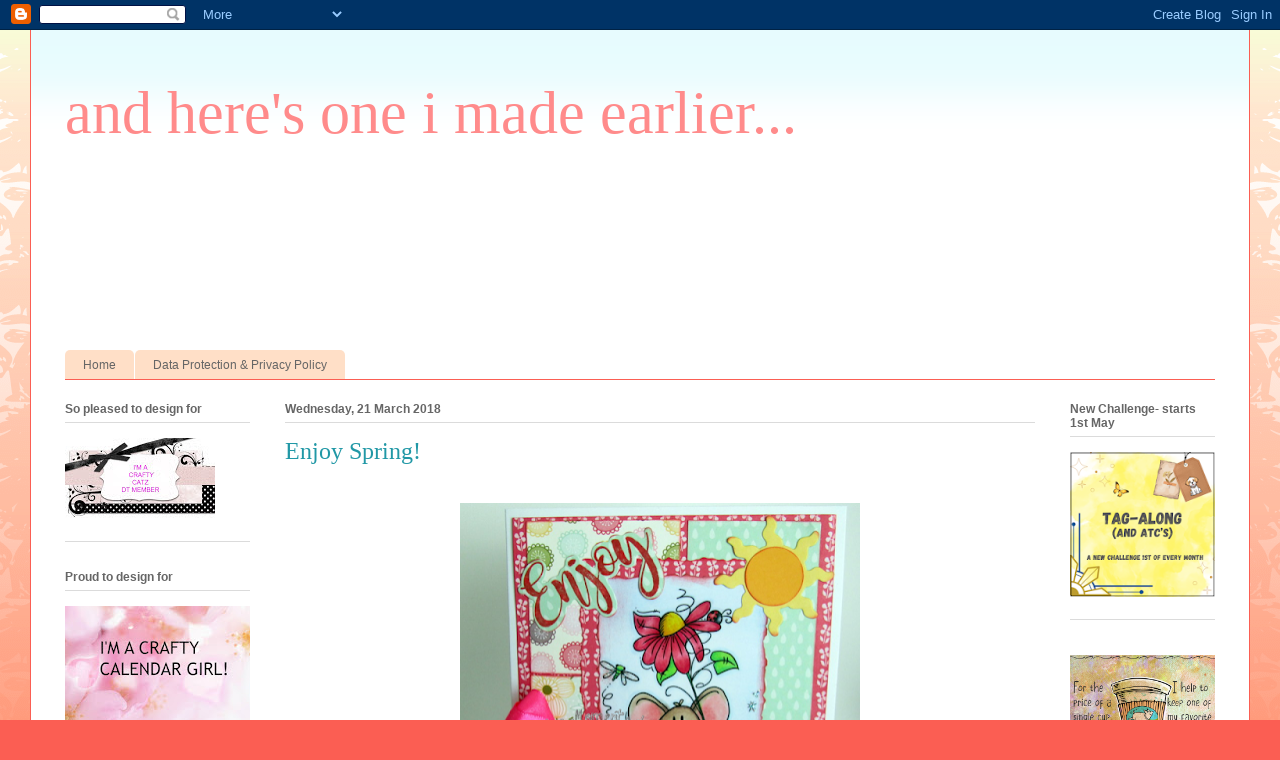

--- FILE ---
content_type: text/html; charset=UTF-8
request_url: https://andheresoneimadeearlier.blogspot.com/2018/03/enjoy-spring.html?showComment=1521644095664
body_size: 48163
content:
<!DOCTYPE html>
<html class='v2' dir='ltr' lang='en-GB'>
<head>
<link href='https://www.blogger.com/static/v1/widgets/335934321-css_bundle_v2.css' rel='stylesheet' type='text/css'/>
<meta content='width=1100' name='viewport'/>
<meta content='text/html; charset=UTF-8' http-equiv='Content-Type'/>
<meta content='blogger' name='generator'/>
<link href='https://andheresoneimadeearlier.blogspot.com/favicon.ico' rel='icon' type='image/x-icon'/>
<link href='https://andheresoneimadeearlier.blogspot.com/2018/03/enjoy-spring.html' rel='canonical'/>
<link rel="alternate" type="application/atom+xml" title="and here&#39;s one i made earlier... - Atom" href="https://andheresoneimadeearlier.blogspot.com/feeds/posts/default" />
<link rel="alternate" type="application/rss+xml" title="and here&#39;s one i made earlier... - RSS" href="https://andheresoneimadeearlier.blogspot.com/feeds/posts/default?alt=rss" />
<link rel="service.post" type="application/atom+xml" title="and here&#39;s one i made earlier... - Atom" href="https://www.blogger.com/feeds/7851267922388673842/posts/default" />

<link rel="alternate" type="application/atom+xml" title="and here&#39;s one i made earlier... - Atom" href="https://andheresoneimadeearlier.blogspot.com/feeds/426970730624586683/comments/default" />
<!--Can't find substitution for tag [blog.ieCssRetrofitLinks]-->
<link href='https://blogger.googleusercontent.com/img/b/R29vZ2xl/AVvXsEjJl_TjHnL7bWOUb6ftI_NsDwz6pM7eslhjAybTF-gsgD05yEsnlFjxHb_2OfHnbZycsFYZ01fSaSdfiAHV5LlYARAy6aoXcya05-YszBPukSMlr8snFjFeGLz8mEmpvL5XsJWmuMv7lfI/s400/IMG_4708.png' rel='image_src'/>
<meta content='https://andheresoneimadeearlier.blogspot.com/2018/03/enjoy-spring.html' property='og:url'/>
<meta content='Enjoy Spring!' property='og:title'/>
<meta content='    Good morning, we have a lovely new challenge starting today at  Creative Moments  with the optional theme of Spring! Spring is officiall...' property='og:description'/>
<meta content='https://blogger.googleusercontent.com/img/b/R29vZ2xl/AVvXsEjJl_TjHnL7bWOUb6ftI_NsDwz6pM7eslhjAybTF-gsgD05yEsnlFjxHb_2OfHnbZycsFYZ01fSaSdfiAHV5LlYARAy6aoXcya05-YszBPukSMlr8snFjFeGLz8mEmpvL5XsJWmuMv7lfI/w1200-h630-p-k-no-nu/IMG_4708.png' property='og:image'/>
<title>and here's one i made earlier...: Enjoy Spring!</title>
<style type='text/css'>@font-face{font-family:'Cherry Cream Soda';font-style:normal;font-weight:400;font-display:swap;src:url(//fonts.gstatic.com/s/cherrycreamsoda/v21/UMBIrOxBrW6w2FFyi9paG0fdVdRciQd9A98ZD47H.woff2)format('woff2');unicode-range:U+0000-00FF,U+0131,U+0152-0153,U+02BB-02BC,U+02C6,U+02DA,U+02DC,U+0304,U+0308,U+0329,U+2000-206F,U+20AC,U+2122,U+2191,U+2193,U+2212,U+2215,U+FEFF,U+FFFD;}</style>
<style id='page-skin-1' type='text/css'><!--
/*
-----------------------------------------------
Blogger Template Style
Name:     Ethereal
Designer: Jason Morrow
URL:      jasonmorrow.etsy.com
----------------------------------------------- */
/* Content
----------------------------------------------- */
body {
font: normal normal 20px Cherry Cream Soda;
color: #666666;
background: #fb5e53 url(//www.blogblog.com/1kt/ethereal/birds-2toned-bg.png) repeat-x scroll top center;
}
html body .content-outer {
min-width: 0;
max-width: 100%;
width: 100%;
}
a:link {
text-decoration: none;
color: #2198a6;
}
a:visited {
text-decoration: none;
color: #4d469c;
}
a:hover {
text-decoration: underline;
color: #2198a6;
}
.main-inner {
padding-top: 15px;
}
.body-fauxcolumn-outer {
background: transparent none repeat-x scroll top center;
}
.content-fauxcolumns .fauxcolumn-inner {
background: #ffffff url(//www.blogblog.com/1kt/ethereal/bird-2toned-blue-fade.png) repeat-x scroll top left;
border-left: 1px solid #fb5e53;
border-right: 1px solid #fb5e53;
}
/* Flexible Background
----------------------------------------------- */
.content-fauxcolumn-outer .fauxborder-left {
width: 100%;
padding-left: 300px;
margin-left: -300px;
background-color: transparent;
background-image: url(//themes.googleusercontent.com/image?id=0BwVBOzw_-hbMNjViMzQ0ZDEtMWU1NS00ZTBkLWFjY2EtZjM5YmU4OTA2MjBm);
background-repeat: no-repeat;
background-position: left top;
}
.content-fauxcolumn-outer .fauxborder-right {
margin-right: -299px;
width: 299px;
background-color: transparent;
background-image: url(//themes.googleusercontent.com/image?id=0BwVBOzw_-hbMNjViMzQ0ZDEtMWU1NS00ZTBkLWFjY2EtZjM5YmU4OTA2MjBm);
background-repeat: no-repeat;
background-position: right top;
}
/* Columns
----------------------------------------------- */
.content-inner {
padding: 0;
}
/* Header
----------------------------------------------- */
.header-inner {
padding: 27px 0 3px;
}
.header-inner .section {
margin: 0 35px;
}
.Header h1 {
font: normal normal 60px Times, 'Times New Roman', FreeSerif, serif;
color: #ff8b8b;
}
.Header h1 a {
color: #ff8b8b;
}
.Header .description {
font-size: 115%;
color: #666666;
}
.header-inner .Header .titlewrapper,
.header-inner .Header .descriptionwrapper {
padding-left: 0;
padding-right: 0;
margin-bottom: 0;
}
/* Tabs
----------------------------------------------- */
.tabs-outer {
position: relative;
background: transparent;
}
.tabs-cap-top, .tabs-cap-bottom {
position: absolute;
width: 100%;
}
.tabs-cap-bottom {
bottom: 0;
}
.tabs-inner {
padding: 0;
}
.tabs-inner .section {
margin: 0 35px;
}
*+html body .tabs-inner .widget li {
padding: 1px;
}
.PageList {
border-bottom: 1px solid #fb5e53;
}
.tabs-inner .widget li.selected a,
.tabs-inner .widget li a:hover {
position: relative;
-moz-border-radius-topleft: 5px;
-moz-border-radius-topright: 5px;
-webkit-border-top-left-radius: 5px;
-webkit-border-top-right-radius: 5px;
-goog-ms-border-top-left-radius: 5px;
-goog-ms-border-top-right-radius: 5px;
border-top-left-radius: 5px;
border-top-right-radius: 5px;
background: #ffa183 none ;
color: #ffffff;
}
.tabs-inner .widget li a {
display: inline-block;
margin: 0;
margin-right: 1px;
padding: .65em 1.5em;
font: normal normal 12px Arial, Tahoma, Helvetica, FreeSans, sans-serif;
color: #666666;
background-color: #ffdfc7;
-moz-border-radius-topleft: 5px;
-moz-border-radius-topright: 5px;
-webkit-border-top-left-radius: 5px;
-webkit-border-top-right-radius: 5px;
-goog-ms-border-top-left-radius: 5px;
-goog-ms-border-top-right-radius: 5px;
border-top-left-radius: 5px;
border-top-right-radius: 5px;
}
/* Headings
----------------------------------------------- */
h2 {
font: normal bold 12px Arial, Tahoma, Helvetica, FreeSans, sans-serif;
color: #666666;
}
/* Widgets
----------------------------------------------- */
.main-inner .column-left-inner {
padding: 0 0 0 20px;
}
.main-inner .column-left-inner .section {
margin-right: 0;
}
.main-inner .column-right-inner {
padding: 0 20px 0 0;
}
.main-inner .column-right-inner .section {
margin-left: 0;
}
.main-inner .section {
padding: 0;
}
.main-inner .widget {
padding: 0 0 15px;
margin: 20px 0;
border-bottom: 1px solid #dbdbdb;
}
.main-inner .widget h2 {
margin: 0;
padding: .6em 0 .5em;
}
.footer-inner .widget h2 {
padding: 0 0 .4em;
}
.main-inner .widget h2 + div, .footer-inner .widget h2 + div {
padding-top: 15px;
}
.main-inner .widget .widget-content {
margin: 0;
padding: 15px 0 0;
}
.main-inner .widget ul, .main-inner .widget #ArchiveList ul.flat {
margin: -15px -15px -15px;
padding: 0;
list-style: none;
}
.main-inner .sidebar .widget h2 {
border-bottom: 1px solid #dbdbdb;
}
.main-inner .widget #ArchiveList {
margin: -15px 0 0;
}
.main-inner .widget ul li, .main-inner .widget #ArchiveList ul.flat li {
padding: .5em 15px;
text-indent: 0;
}
.main-inner .widget #ArchiveList ul li {
padding-top: .25em;
padding-bottom: .25em;
}
.main-inner .widget ul li:first-child, .main-inner .widget #ArchiveList ul.flat li:first-child {
border-top: none;
}
.main-inner .widget ul li:last-child, .main-inner .widget #ArchiveList ul.flat li:last-child {
border-bottom: none;
}
.main-inner .widget .post-body ul {
padding: 0 2.5em;
margin: .5em 0;
list-style: disc;
}
.main-inner .widget .post-body ul li {
padding: 0.25em 0;
margin-bottom: .25em;
color: #666666;
border: none;
}
.footer-inner .widget ul {
padding: 0;
list-style: none;
}
.widget .zippy {
color: #cccccc;
}
/* Posts
----------------------------------------------- */
.main.section {
margin: 0 20px;
}
body .main-inner .Blog {
padding: 0;
background-color: transparent;
border: none;
}
.main-inner .widget h2.date-header {
border-bottom: 1px solid #dbdbdb;
}
.date-outer {
position: relative;
margin: 15px 0 20px;
}
.date-outer:first-child {
margin-top: 0;
}
.date-posts {
clear: both;
}
.post-outer, .inline-ad {
border-bottom: 1px solid #dbdbdb;
padding: 30px 0;
}
.post-outer {
padding-bottom: 10px;
}
.post-outer:first-child {
padding-top: 0;
border-top: none;
}
.post-outer:last-child, .inline-ad:last-child {
border-bottom: none;
}
.post-body img {
padding: 8px;
}
h3.post-title, h4 {
font: normal normal 24px Times, Times New Roman, serif;
color: #2198a6;
}
h3.post-title a {
font: normal normal 24px Times, Times New Roman, serif;
color: #2198a6;
text-decoration: none;
}
h3.post-title a:hover {
color: #2198a6;
text-decoration: underline;
}
.post-header {
margin: 0 0 1.5em;
}
.post-body {
line-height: 1.4;
}
.post-footer {
margin: 1.5em 0 0;
}
#blog-pager {
padding: 15px;
}
.blog-feeds, .post-feeds {
margin: 1em 0;
text-align: center;
}
.post-outer .comments {
margin-top: 2em;
}
/* Comments
----------------------------------------------- */
.comments .comments-content .icon.blog-author {
background-repeat: no-repeat;
background-image: url([data-uri]);
}
.comments .comments-content .loadmore a {
background: #ffffff url(//www.blogblog.com/1kt/ethereal/bird-2toned-blue-fade.png) repeat-x scroll top left;
}
.comments .comments-content .loadmore a {
border-top: 1px solid #dbdbdb;
border-bottom: 1px solid #dbdbdb;
}
.comments .comment-thread.inline-thread {
background: #ffffff url(//www.blogblog.com/1kt/ethereal/bird-2toned-blue-fade.png) repeat-x scroll top left;
}
.comments .continue {
border-top: 2px solid #dbdbdb;
}
/* Footer
----------------------------------------------- */
.footer-inner {
padding: 30px 0;
overflow: hidden;
}
/* Mobile
----------------------------------------------- */
body.mobile  {
background-size: auto
}
.mobile .body-fauxcolumn-outer {
background: ;
}
.mobile .content-fauxcolumns .fauxcolumn-inner {
opacity: 0.75;
}
.mobile .content-fauxcolumn-outer .fauxborder-right {
margin-right: 0;
}
.mobile-link-button {
background-color: #ffa183;
}
.mobile-link-button a:link, .mobile-link-button a:visited {
color: #ffffff;
}
.mobile-index-contents {
color: #444444;
}
.mobile .body-fauxcolumn-outer {
background-size: 100% auto;
}
.mobile .mobile-date-outer {
border-bottom: transparent;
}
.mobile .PageList {
border-bottom: none;
}
.mobile .tabs-inner .section {
margin: 0;
}
.mobile .tabs-inner .PageList .widget-content {
background: #ffa183 none;
color: #ffffff;
}
.mobile .tabs-inner .PageList .widget-content .pagelist-arrow {
border-left: 1px solid #ffffff;
}
.mobile .footer-inner {
overflow: visible;
}
body.mobile .AdSense {
margin: 0 -10px;
}

--></style>
<style id='template-skin-1' type='text/css'><!--
body {
min-width: 1220px;
}
.content-outer, .content-fauxcolumn-outer, .region-inner {
min-width: 1220px;
max-width: 1220px;
_width: 1220px;
}
.main-inner .columns {
padding-left: 220px;
padding-right: 180px;
}
.main-inner .fauxcolumn-center-outer {
left: 220px;
right: 180px;
/* IE6 does not respect left and right together */
_width: expression(this.parentNode.offsetWidth -
parseInt("220px") -
parseInt("180px") + 'px');
}
.main-inner .fauxcolumn-left-outer {
width: 220px;
}
.main-inner .fauxcolumn-right-outer {
width: 180px;
}
.main-inner .column-left-outer {
width: 220px;
right: 100%;
margin-left: -220px;
}
.main-inner .column-right-outer {
width: 180px;
margin-right: -180px;
}
#layout {
min-width: 0;
}
#layout .content-outer {
min-width: 0;
width: 800px;
}
#layout .region-inner {
min-width: 0;
width: auto;
}
body#layout div.add_widget {
padding: 8px;
}
body#layout div.add_widget a {
margin-left: 32px;
}
--></style>
<link href='https://www.blogger.com/dyn-css/authorization.css?targetBlogID=7851267922388673842&amp;zx=8203e7bb-fd2e-439d-9346-f1acceac0008' media='none' onload='if(media!=&#39;all&#39;)media=&#39;all&#39;' rel='stylesheet'/><noscript><link href='https://www.blogger.com/dyn-css/authorization.css?targetBlogID=7851267922388673842&amp;zx=8203e7bb-fd2e-439d-9346-f1acceac0008' rel='stylesheet'/></noscript>
<meta name='google-adsense-platform-account' content='ca-host-pub-1556223355139109'/>
<meta name='google-adsense-platform-domain' content='blogspot.com'/>

<link rel="stylesheet" href="https://fonts.googleapis.com/css2?display=swap&family=Ramabhadra&family=Montserrat+Alternates&family=Berkshire+Swash"></head>
<body class='loading variant-hummingBirds2'>
<div class='navbar section' id='navbar' name='Navbar'><div class='widget Navbar' data-version='1' id='Navbar1'><script type="text/javascript">
    function setAttributeOnload(object, attribute, val) {
      if(window.addEventListener) {
        window.addEventListener('load',
          function(){ object[attribute] = val; }, false);
      } else {
        window.attachEvent('onload', function(){ object[attribute] = val; });
      }
    }
  </script>
<div id="navbar-iframe-container"></div>
<script type="text/javascript" src="https://apis.google.com/js/platform.js"></script>
<script type="text/javascript">
      gapi.load("gapi.iframes:gapi.iframes.style.bubble", function() {
        if (gapi.iframes && gapi.iframes.getContext) {
          gapi.iframes.getContext().openChild({
              url: 'https://www.blogger.com/navbar/7851267922388673842?po\x3d426970730624586683\x26origin\x3dhttps://andheresoneimadeearlier.blogspot.com',
              where: document.getElementById("navbar-iframe-container"),
              id: "navbar-iframe"
          });
        }
      });
    </script><script type="text/javascript">
(function() {
var script = document.createElement('script');
script.type = 'text/javascript';
script.src = '//pagead2.googlesyndication.com/pagead/js/google_top_exp.js';
var head = document.getElementsByTagName('head')[0];
if (head) {
head.appendChild(script);
}})();
</script>
</div></div>
<div class='body-fauxcolumns'>
<div class='fauxcolumn-outer body-fauxcolumn-outer'>
<div class='cap-top'>
<div class='cap-left'></div>
<div class='cap-right'></div>
</div>
<div class='fauxborder-left'>
<div class='fauxborder-right'></div>
<div class='fauxcolumn-inner'>
</div>
</div>
<div class='cap-bottom'>
<div class='cap-left'></div>
<div class='cap-right'></div>
</div>
</div>
</div>
<div class='content'>
<div class='content-fauxcolumns'>
<div class='fauxcolumn-outer content-fauxcolumn-outer'>
<div class='cap-top'>
<div class='cap-left'></div>
<div class='cap-right'></div>
</div>
<div class='fauxborder-left'>
<div class='fauxborder-right'></div>
<div class='fauxcolumn-inner'>
</div>
</div>
<div class='cap-bottom'>
<div class='cap-left'></div>
<div class='cap-right'></div>
</div>
</div>
</div>
<div class='content-outer'>
<div class='content-cap-top cap-top'>
<div class='cap-left'></div>
<div class='cap-right'></div>
</div>
<div class='fauxborder-left content-fauxborder-left'>
<div class='fauxborder-right content-fauxborder-right'></div>
<div class='content-inner'>
<header>
<div class='header-outer'>
<div class='header-cap-top cap-top'>
<div class='cap-left'></div>
<div class='cap-right'></div>
</div>
<div class='fauxborder-left header-fauxborder-left'>
<div class='fauxborder-right header-fauxborder-right'></div>
<div class='region-inner header-inner'>
<div class='header section' id='header' name='Header'><div class='widget Header' data-version='1' id='Header1'>
<div id='header-inner'>
<div class='titlewrapper'>
<h1 class='title'>
<a href='https://andheresoneimadeearlier.blogspot.com/'>
and here's one i made earlier...
</a>
</h1>
</div>
<div class='descriptionwrapper'>
<p class='description'><span>
</span></p>
</div>
</div>
</div></div>
</div>
</div>
<div class='header-cap-bottom cap-bottom'>
<div class='cap-left'></div>
<div class='cap-right'></div>
</div>
</div>
</header>
<div class='tabs-outer'>
<div class='tabs-cap-top cap-top'>
<div class='cap-left'></div>
<div class='cap-right'></div>
</div>
<div class='fauxborder-left tabs-fauxborder-left'>
<div class='fauxborder-right tabs-fauxborder-right'></div>
<div class='region-inner tabs-inner'>
<div class='tabs section' id='crosscol' name='Cross-column'><div class='widget Followers' data-version='1' id='Followers1'>
<h2 class='title'>Followers</h2>
<div class='widget-content'>
<div id='Followers1-wrapper'>
<div style='margin-right:2px;'>
<div><script type="text/javascript" src="https://apis.google.com/js/platform.js"></script>
<div id="followers-iframe-container"></div>
<script type="text/javascript">
    window.followersIframe = null;
    function followersIframeOpen(url) {
      gapi.load("gapi.iframes", function() {
        if (gapi.iframes && gapi.iframes.getContext) {
          window.followersIframe = gapi.iframes.getContext().openChild({
            url: url,
            where: document.getElementById("followers-iframe-container"),
            messageHandlersFilter: gapi.iframes.CROSS_ORIGIN_IFRAMES_FILTER,
            messageHandlers: {
              '_ready': function(obj) {
                window.followersIframe.getIframeEl().height = obj.height;
              },
              'reset': function() {
                window.followersIframe.close();
                followersIframeOpen("https://www.blogger.com/followers/frame/7851267922388673842?colors\x3dCgt0cmFuc3BhcmVudBILdHJhbnNwYXJlbnQaByM2NjY2NjYiByMyMTk4YTYqByNmZmZmZmYyByM2NjY2NjY6ByM2NjY2NjZCByMyMTk4YTZKByNjY2NjY2NSByMyMTk4YTZaC3RyYW5zcGFyZW50\x26pageSize\x3d21\x26hl\x3den-GB\x26origin\x3dhttps://andheresoneimadeearlier.blogspot.com");
              },
              'open': function(url) {
                window.followersIframe.close();
                followersIframeOpen(url);
              }
            }
          });
        }
      });
    }
    followersIframeOpen("https://www.blogger.com/followers/frame/7851267922388673842?colors\x3dCgt0cmFuc3BhcmVudBILdHJhbnNwYXJlbnQaByM2NjY2NjYiByMyMTk4YTYqByNmZmZmZmYyByM2NjY2NjY6ByM2NjY2NjZCByMyMTk4YTZKByNjY2NjY2NSByMyMTk4YTZaC3RyYW5zcGFyZW50\x26pageSize\x3d21\x26hl\x3den-GB\x26origin\x3dhttps://andheresoneimadeearlier.blogspot.com");
  </script></div>
</div>
</div>
<div class='clear'></div>
</div>
</div></div>
<div class='tabs section' id='crosscol-overflow' name='Cross-Column 2'><div class='widget PageList' data-version='1' id='PageList1'>
<h2>Pages</h2>
<div class='widget-content'>
<ul>
<li>
<a href='https://andheresoneimadeearlier.blogspot.com/'>Home</a>
</li>
<li>
<a href='https://andheresoneimadeearlier.blogspot.com/p/privacy-policy-privacy-of-my-visitors.html'>Data Protection  &amp; Privacy Policy</a>
</li>
</ul>
<div class='clear'></div>
</div>
</div></div>
</div>
</div>
<div class='tabs-cap-bottom cap-bottom'>
<div class='cap-left'></div>
<div class='cap-right'></div>
</div>
</div>
<div class='main-outer'>
<div class='main-cap-top cap-top'>
<div class='cap-left'></div>
<div class='cap-right'></div>
</div>
<div class='fauxborder-left main-fauxborder-left'>
<div class='fauxborder-right main-fauxborder-right'></div>
<div class='region-inner main-inner'>
<div class='columns fauxcolumns'>
<div class='fauxcolumn-outer fauxcolumn-center-outer'>
<div class='cap-top'>
<div class='cap-left'></div>
<div class='cap-right'></div>
</div>
<div class='fauxborder-left'>
<div class='fauxborder-right'></div>
<div class='fauxcolumn-inner'>
</div>
</div>
<div class='cap-bottom'>
<div class='cap-left'></div>
<div class='cap-right'></div>
</div>
</div>
<div class='fauxcolumn-outer fauxcolumn-left-outer'>
<div class='cap-top'>
<div class='cap-left'></div>
<div class='cap-right'></div>
</div>
<div class='fauxborder-left'>
<div class='fauxborder-right'></div>
<div class='fauxcolumn-inner'>
</div>
</div>
<div class='cap-bottom'>
<div class='cap-left'></div>
<div class='cap-right'></div>
</div>
</div>
<div class='fauxcolumn-outer fauxcolumn-right-outer'>
<div class='cap-top'>
<div class='cap-left'></div>
<div class='cap-right'></div>
</div>
<div class='fauxborder-left'>
<div class='fauxborder-right'></div>
<div class='fauxcolumn-inner'>
</div>
</div>
<div class='cap-bottom'>
<div class='cap-left'></div>
<div class='cap-right'></div>
</div>
</div>
<!-- corrects IE6 width calculation -->
<div class='columns-inner'>
<div class='column-center-outer'>
<div class='column-center-inner'>
<div class='main section' id='main' name='Main'><div class='widget Blog' data-version='1' id='Blog1'>
<div class='blog-posts hfeed'>

          <div class="date-outer">
        
<h2 class='date-header'><span>Wednesday, 21 March 2018</span></h2>

          <div class="date-posts">
        
<div class='post-outer'>
<div class='post hentry uncustomized-post-template' itemprop='blogPost' itemscope='itemscope' itemtype='http://schema.org/BlogPosting'>
<meta content='https://blogger.googleusercontent.com/img/b/R29vZ2xl/AVvXsEjJl_TjHnL7bWOUb6ftI_NsDwz6pM7eslhjAybTF-gsgD05yEsnlFjxHb_2OfHnbZycsFYZ01fSaSdfiAHV5LlYARAy6aoXcya05-YszBPukSMlr8snFjFeGLz8mEmpvL5XsJWmuMv7lfI/s400/IMG_4708.png' itemprop='image_url'/>
<meta content='7851267922388673842' itemprop='blogId'/>
<meta content='426970730624586683' itemprop='postId'/>
<a name='426970730624586683'></a>
<h3 class='post-title entry-title' itemprop='name'>
Enjoy Spring!
</h3>
<div class='post-header'>
<div class='post-header-line-1'></div>
</div>
<div class='post-body entry-content' id='post-body-426970730624586683' itemprop='description articleBody'>
<div class="separator" style="clear: both; text-align: center;">
<a href="https://blogger.googleusercontent.com/img/b/R29vZ2xl/AVvXsEjJl_TjHnL7bWOUb6ftI_NsDwz6pM7eslhjAybTF-gsgD05yEsnlFjxHb_2OfHnbZycsFYZ01fSaSdfiAHV5LlYARAy6aoXcya05-YszBPukSMlr8snFjFeGLz8mEmpvL5XsJWmuMv7lfI/s1600/IMG_4708.png" imageanchor="1" style="margin-left: 1em; margin-right: 1em;"><img border="0" data-original-height="682" data-original-width="800" height="340" src="https://blogger.googleusercontent.com/img/b/R29vZ2xl/AVvXsEjJl_TjHnL7bWOUb6ftI_NsDwz6pM7eslhjAybTF-gsgD05yEsnlFjxHb_2OfHnbZycsFYZ01fSaSdfiAHV5LlYARAy6aoXcya05-YszBPukSMlr8snFjFeGLz8mEmpvL5XsJWmuMv7lfI/s400/IMG_4708.png" width="400" /></a></div>
<br />
<div style="text-align: center;">
Good morning, we have a lovely new challenge starting today at&nbsp;<a href="http://carabbiemomentsofcraft.blogspot.co.uk/">Creative Moments</a>&nbsp;with the optional theme of Spring! Spring is officially here even if it doesn't feel like it yet! I'm so looking forward to some warmth and sunshine, winter seems to have a lasterd a very long time this year!&nbsp;</div>
<div style="text-align: center;">
To make my card I used <a href="https://bugaboostamps.com/products/mouse-big-flower">this</a> adorable image from&nbsp;<a href="https://bugaboostamps.com/">Bugaboo</a>, one of our fabulous sponsor's for this challenge. Papers are Echo Park Springtime.&nbsp;</div>
<div style="text-align: center;">
For full details of this fortnight's sponsors and prizes please click&nbsp;<a href="http://carabbiemomentsofcraft.blogspot.co.uk/">here</a>&nbsp;to visit the challenge blog, you will enjoy seeing the lovely creations from the rest of the DT, and of course we will delighted if you choose to play along.</div>
<div style="text-align: center;">
Thanks for stopping by!</div>
<div style="text-align: center;">
Hope you enjoy your day...whatever the weather!</div>
<div style="text-align: center;">
Chris</div>
<div style="text-align: center;">
x<br />
challenges entered:<br />
<a href="http://cutiepiechallenge.blogspot.co.uk/search?updated-max=2018-03-19T08:30:00Z&amp;max-results=1">cutiepie</a>&nbsp;#121<br />
<a href="http://mytimetocraftchallenge.blogspot.co.uk/">mytimetocraft</a>&nbsp;#366<br />
<a href="http://brownsugarchallenge.blogspot.co.uk/">brownsugar</a>&nbsp;#276<br />
<a href="http://dreamvalleychallenges.blogspot.co.uk/">dreamvalley</a>&nbsp;#175<br />
<br /></div>
<div style='clear: both;'></div>
</div>
<div class='post-footer'>
<div class='post-footer-line post-footer-line-1'>
<span class='post-author vcard'>
Posted by
<span class='fn' itemprop='author' itemscope='itemscope' itemtype='http://schema.org/Person'>
<meta content='https://www.blogger.com/profile/00042277236254752841' itemprop='url'/>
<a class='g-profile' href='https://www.blogger.com/profile/00042277236254752841' rel='author' title='author profile'>
<span itemprop='name'>Chris</span>
</a>
</span>
</span>
<span class='post-timestamp'>
at
<meta content='https://andheresoneimadeearlier.blogspot.com/2018/03/enjoy-spring.html' itemprop='url'/>
<a class='timestamp-link' href='https://andheresoneimadeearlier.blogspot.com/2018/03/enjoy-spring.html' rel='bookmark' title='permanent link'><abbr class='published' itemprop='datePublished' title='2018-03-21T08:30:00Z'>08:30</abbr></a>
</span>
<span class='post-comment-link'>
</span>
<span class='post-icons'>
<span class='item-control blog-admin pid-1941457418'>
<a href='https://www.blogger.com/post-edit.g?blogID=7851267922388673842&postID=426970730624586683&from=pencil' title='Edit Post'>
<img alt='' class='icon-action' height='18' src='https://resources.blogblog.com/img/icon18_edit_allbkg.gif' width='18'/>
</a>
</span>
</span>
<div class='post-share-buttons goog-inline-block'>
<a class='goog-inline-block share-button sb-email' href='https://www.blogger.com/share-post.g?blogID=7851267922388673842&postID=426970730624586683&target=email' target='_blank' title='Email This'><span class='share-button-link-text'>Email This</span></a><a class='goog-inline-block share-button sb-blog' href='https://www.blogger.com/share-post.g?blogID=7851267922388673842&postID=426970730624586683&target=blog' onclick='window.open(this.href, "_blank", "height=270,width=475"); return false;' target='_blank' title='BlogThis!'><span class='share-button-link-text'>BlogThis!</span></a><a class='goog-inline-block share-button sb-twitter' href='https://www.blogger.com/share-post.g?blogID=7851267922388673842&postID=426970730624586683&target=twitter' target='_blank' title='Share to X'><span class='share-button-link-text'>Share to X</span></a><a class='goog-inline-block share-button sb-facebook' href='https://www.blogger.com/share-post.g?blogID=7851267922388673842&postID=426970730624586683&target=facebook' onclick='window.open(this.href, "_blank", "height=430,width=640"); return false;' target='_blank' title='Share to Facebook'><span class='share-button-link-text'>Share to Facebook</span></a><a class='goog-inline-block share-button sb-pinterest' href='https://www.blogger.com/share-post.g?blogID=7851267922388673842&postID=426970730624586683&target=pinterest' target='_blank' title='Share to Pinterest'><span class='share-button-link-text'>Share to Pinterest</span></a>
</div>
</div>
<div class='post-footer-line post-footer-line-2'>
<span class='post-labels'>
</span>
</div>
<div class='post-footer-line post-footer-line-3'>
<span class='post-location'>
</span>
</div>
</div>
</div>
<div class='comments' id='comments'>
<a name='comments'></a>
<h4>14 comments:</h4>
<div id='Blog1_comments-block-wrapper'>
<dl class='avatar-comment-indent' id='comments-block'>
<dt class='comment-author ' id='c6556090287592254098'>
<a name='c6556090287592254098'></a>
<div class="avatar-image-container vcard"><span dir="ltr"><a href="https://www.blogger.com/profile/02061174774558907509" target="" rel="nofollow" onclick="" class="avatar-hovercard" id="av-6556090287592254098-02061174774558907509"><img src="https://resources.blogblog.com/img/blank.gif" width="35" height="35" class="delayLoad" style="display: none;" longdesc="//blogger.googleusercontent.com/img/b/R29vZ2xl/AVvXsEh_JrWFutZr2F8NMeftz6nsxerjHa_yhumPtcZKmmnKnkYzQ-h8xTTn2_fB1beQ8zKWgs4GbpE-1edxAqbx6TpWyMBLhFhew5vlbPgUezT4tIHAVzsUeYiRWjjZ6O6Z_WA/s45-c/profile-pic-square.jpg" alt="" title="Pamellia">

<noscript><img src="//blogger.googleusercontent.com/img/b/R29vZ2xl/AVvXsEh_JrWFutZr2F8NMeftz6nsxerjHa_yhumPtcZKmmnKnkYzQ-h8xTTn2_fB1beQ8zKWgs4GbpE-1edxAqbx6TpWyMBLhFhew5vlbPgUezT4tIHAVzsUeYiRWjjZ6O6Z_WA/s45-c/profile-pic-square.jpg" width="35" height="35" class="photo" alt=""></noscript></a></span></div>
<a href='https://www.blogger.com/profile/02061174774558907509' rel='nofollow'>Pamellia</a>
said...
</dt>
<dd class='comment-body' id='Blog1_cmt-6556090287592254098'>
<p>
So beautiful. I love the colour palette, so fresh and cheery. Your little mouse is just adorable with his big daisy. Such a fabulous card for spring time (if it ever arrives!!) lol. hugs :)<br />
</p>
</dd>
<dd class='comment-footer'>
<span class='comment-timestamp'>
<a href='https://andheresoneimadeearlier.blogspot.com/2018/03/enjoy-spring.html?showComment=1521622912031#c6556090287592254098' title='comment permalink'>
21 March 2018 at 09:01
</a>
<span class='item-control blog-admin pid-1812375121'>
<a class='comment-delete' href='https://www.blogger.com/comment/delete/7851267922388673842/6556090287592254098' title='Delete Comment'>
<img src='https://resources.blogblog.com/img/icon_delete13.gif'/>
</a>
</span>
</span>
</dd>
<dt class='comment-author ' id='c607365588048307912'>
<a name='c607365588048307912'></a>
<div class="avatar-image-container vcard"><span dir="ltr"><a href="https://www.blogger.com/profile/16487004547747748847" target="" rel="nofollow" onclick="" class="avatar-hovercard" id="av-607365588048307912-16487004547747748847"><img src="https://resources.blogblog.com/img/blank.gif" width="35" height="35" class="delayLoad" style="display: none;" longdesc="//blogger.googleusercontent.com/img/b/R29vZ2xl/AVvXsEh7Y51evuLU8Fg58SQi0TN6CqMrFXMlSjvZPQBIpQ7h0Vp0OBeNeW9nGTOv4QprpA53pKIsFaU9m7Kwkj26UmdDpWnl9oq_UkGCoZWh-buXiSgRX5yxKco-gWHTvwVaDjg/s45-c/DSCF1865.JPG" alt="" title="meg">

<noscript><img src="//blogger.googleusercontent.com/img/b/R29vZ2xl/AVvXsEh7Y51evuLU8Fg58SQi0TN6CqMrFXMlSjvZPQBIpQ7h0Vp0OBeNeW9nGTOv4QprpA53pKIsFaU9m7Kwkj26UmdDpWnl9oq_UkGCoZWh-buXiSgRX5yxKco-gWHTvwVaDjg/s45-c/DSCF1865.JPG" width="35" height="35" class="photo" alt=""></noscript></a></span></div>
<a href='https://www.blogger.com/profile/16487004547747748847' rel='nofollow'>meg</a>
said...
</dt>
<dd class='comment-body' id='Blog1_cmt-607365588048307912'>
<p>
wonderful Spring colours and a beautifully coloured image, made me smile
</p>
</dd>
<dd class='comment-footer'>
<span class='comment-timestamp'>
<a href='https://andheresoneimadeearlier.blogspot.com/2018/03/enjoy-spring.html?showComment=1521627117476#c607365588048307912' title='comment permalink'>
21 March 2018 at 10:11
</a>
<span class='item-control blog-admin pid-242588919'>
<a class='comment-delete' href='https://www.blogger.com/comment/delete/7851267922388673842/607365588048307912' title='Delete Comment'>
<img src='https://resources.blogblog.com/img/icon_delete13.gif'/>
</a>
</span>
</span>
</dd>
<dt class='comment-author ' id='c2815549267508970535'>
<a name='c2815549267508970535'></a>
<div class="avatar-image-container vcard"><span dir="ltr"><a href="https://www.blogger.com/profile/02475057905774544464" target="" rel="nofollow" onclick="" class="avatar-hovercard" id="av-2815549267508970535-02475057905774544464"><img src="https://resources.blogblog.com/img/blank.gif" width="35" height="35" class="delayLoad" style="display: none;" longdesc="//blogger.googleusercontent.com/img/b/R29vZ2xl/AVvXsEgTz6Q0fikm0ZWw7ALDgGBq7GLe19oBi094shqig9AurJou_G4qb-nHVPOETAwmlEcnr3KaRfImhKo2JG5aXeHl0yLhzXeshE6JrskDyjzJv9hSkdnNC5_2aSXMiNiAuHo/s45-c/IMG_7867.jpg" alt="" title="aussie aNNie">

<noscript><img src="//blogger.googleusercontent.com/img/b/R29vZ2xl/AVvXsEgTz6Q0fikm0ZWw7ALDgGBq7GLe19oBi094shqig9AurJou_G4qb-nHVPOETAwmlEcnr3KaRfImhKo2JG5aXeHl0yLhzXeshE6JrskDyjzJv9hSkdnNC5_2aSXMiNiAuHo/s45-c/IMG_7867.jpg" width="35" height="35" class="photo" alt=""></noscript></a></span></div>
<a href='https://www.blogger.com/profile/02475057905774544464' rel='nofollow'>aussie aNNie</a>
said...
</dt>
<dd class='comment-body' id='Blog1_cmt-2815549267508970535'>
<p>
wow Chris this is just stunning, you certainly colour beautifully.xx💖  <a href="http://thejourneyisthestarthere.blogspot.com.au/" rel="nofollow"><b>[Aussie aNNie&#39;s Blog]</b></a>   <br />
</p>
</dd>
<dd class='comment-footer'>
<span class='comment-timestamp'>
<a href='https://andheresoneimadeearlier.blogspot.com/2018/03/enjoy-spring.html?showComment=1521635974420#c2815549267508970535' title='comment permalink'>
21 March 2018 at 12:39
</a>
<span class='item-control blog-admin pid-771910376'>
<a class='comment-delete' href='https://www.blogger.com/comment/delete/7851267922388673842/2815549267508970535' title='Delete Comment'>
<img src='https://resources.blogblog.com/img/icon_delete13.gif'/>
</a>
</span>
</span>
</dd>
<dt class='comment-author ' id='c2280423485054586020'>
<a name='c2280423485054586020'></a>
<div class="avatar-image-container vcard"><span dir="ltr"><a href="https://www.blogger.com/profile/13994921371181152707" target="" rel="nofollow" onclick="" class="avatar-hovercard" id="av-2280423485054586020-13994921371181152707"><img src="https://resources.blogblog.com/img/blank.gif" width="35" height="35" class="delayLoad" style="display: none;" longdesc="//blogger.googleusercontent.com/img/b/R29vZ2xl/AVvXsEiByn7ARQfpLt5P62sO3zEVHLatTn7EGUQtp-Eva4TAiirewiLxTb-xA3B-ecSY1njGX0nZ0B3zqT0-GoI5jKxG84od05Zyk39i-gce1mYkeYK8spMdQGILBUIZqoQ04vI/s45-c/Pat.jpg" alt="" title="Pat">

<noscript><img src="//blogger.googleusercontent.com/img/b/R29vZ2xl/AVvXsEiByn7ARQfpLt5P62sO3zEVHLatTn7EGUQtp-Eva4TAiirewiLxTb-xA3B-ecSY1njGX0nZ0B3zqT0-GoI5jKxG84od05Zyk39i-gce1mYkeYK8spMdQGILBUIZqoQ04vI/s45-c/Pat.jpg" width="35" height="35" class="photo" alt=""></noscript></a></span></div>
<a href='https://www.blogger.com/profile/13994921371181152707' rel='nofollow'>Pat</a>
said...
</dt>
<dd class='comment-body' id='Blog1_cmt-2280423485054586020'>
<p>
Beautiful card Chris, I love all those zingy colours, so bright and refreshing, cute image too.<br /><br />Pat xx
</p>
</dd>
<dd class='comment-footer'>
<span class='comment-timestamp'>
<a href='https://andheresoneimadeearlier.blogspot.com/2018/03/enjoy-spring.html?showComment=1521644095664#c2280423485054586020' title='comment permalink'>
21 March 2018 at 14:54
</a>
<span class='item-control blog-admin pid-29395461'>
<a class='comment-delete' href='https://www.blogger.com/comment/delete/7851267922388673842/2280423485054586020' title='Delete Comment'>
<img src='https://resources.blogblog.com/img/icon_delete13.gif'/>
</a>
</span>
</span>
</dd>
<dt class='comment-author ' id='c2654752761775199975'>
<a name='c2654752761775199975'></a>
<div class="avatar-image-container vcard"><span dir="ltr"><a href="https://www.blogger.com/profile/06156860280182674185" target="" rel="nofollow" onclick="" class="avatar-hovercard" id="av-2654752761775199975-06156860280182674185"><img src="https://resources.blogblog.com/img/blank.gif" width="35" height="35" class="delayLoad" style="display: none;" longdesc="//blogger.googleusercontent.com/img/b/R29vZ2xl/AVvXsEi15cS6x1YiS9SaeCzf8btN9JMXiZEV71FTUC761LCv7xknRdFWRXCZyZreHF8jnKrQRZ0ebraMrO0zKTvUty27OdVDW_zb8El6Aoe39iB1Y8nFKB7r113VMuxQi3SZ5Q/s45-c/44270138_381013842439121_474932028983214080_n.jpg" alt="" title="Chrissy">

<noscript><img src="//blogger.googleusercontent.com/img/b/R29vZ2xl/AVvXsEi15cS6x1YiS9SaeCzf8btN9JMXiZEV71FTUC761LCv7xknRdFWRXCZyZreHF8jnKrQRZ0ebraMrO0zKTvUty27OdVDW_zb8El6Aoe39iB1Y8nFKB7r113VMuxQi3SZ5Q/s45-c/44270138_381013842439121_474932028983214080_n.jpg" width="35" height="35" class="photo" alt=""></noscript></a></span></div>
<a href='https://www.blogger.com/profile/06156860280182674185' rel='nofollow'>Chrissy</a>
said...
</dt>
<dd class='comment-body' id='Blog1_cmt-2654752761775199975'>
<p>
Beautiful colours Chris and love the cute little image and lovely card design..<br /><br />Luv CHRISSYxx
</p>
</dd>
<dd class='comment-footer'>
<span class='comment-timestamp'>
<a href='https://andheresoneimadeearlier.blogspot.com/2018/03/enjoy-spring.html?showComment=1521653450895#c2654752761775199975' title='comment permalink'>
21 March 2018 at 17:30
</a>
<span class='item-control blog-admin pid-117924748'>
<a class='comment-delete' href='https://www.blogger.com/comment/delete/7851267922388673842/2654752761775199975' title='Delete Comment'>
<img src='https://resources.blogblog.com/img/icon_delete13.gif'/>
</a>
</span>
</span>
</dd>
<dt class='comment-author ' id='c1187556563671965252'>
<a name='c1187556563671965252'></a>
<div class="avatar-image-container vcard"><span dir="ltr"><a href="https://www.blogger.com/profile/03633160117849720501" target="" rel="nofollow" onclick="" class="avatar-hovercard" id="av-1187556563671965252-03633160117849720501"><img src="https://resources.blogblog.com/img/blank.gif" width="35" height="35" class="delayLoad" style="display: none;" longdesc="//blogger.googleusercontent.com/img/b/R29vZ2xl/AVvXsEihOCiAjf_Wzcz9sU9DfbLlhGfui4c3qfFOUOp5QXJdYSQJCAGKHTCRy_JHYaNNoC06NC6OFPT8OG6a_8Pkl52MnCDmXF7zYuA1XLClfm4woX-ZKXTnSc_E4x29ppy3Gbw/s45-c/LisaFish.jpg" alt="" title="Lisa">

<noscript><img src="//blogger.googleusercontent.com/img/b/R29vZ2xl/AVvXsEihOCiAjf_Wzcz9sU9DfbLlhGfui4c3qfFOUOp5QXJdYSQJCAGKHTCRy_JHYaNNoC06NC6OFPT8OG6a_8Pkl52MnCDmXF7zYuA1XLClfm4woX-ZKXTnSc_E4x29ppy3Gbw/s45-c/LisaFish.jpg" width="35" height="35" class="photo" alt=""></noscript></a></span></div>
<a href='https://www.blogger.com/profile/03633160117849720501' rel='nofollow'>Lisa</a>
said...
</dt>
<dd class='comment-body' id='Blog1_cmt-1187556563671965252'>
<p>
This is so adorable!! That little mouse is so sweet!! I love the colors and design!! It&#39;s such a happy card :) Have a great day!! Big hugs :)<br /><br />Lisa<br /><a href="http://indymermaid.blogspot.com/" rel="nofollow">A Mermaid&#39;s Crafts</a>
</p>
</dd>
<dd class='comment-footer'>
<span class='comment-timestamp'>
<a href='https://andheresoneimadeearlier.blogspot.com/2018/03/enjoy-spring.html?showComment=1521661020657#c1187556563671965252' title='comment permalink'>
21 March 2018 at 19:37
</a>
<span class='item-control blog-admin pid-616494496'>
<a class='comment-delete' href='https://www.blogger.com/comment/delete/7851267922388673842/1187556563671965252' title='Delete Comment'>
<img src='https://resources.blogblog.com/img/icon_delete13.gif'/>
</a>
</span>
</span>
</dd>
<dt class='comment-author ' id='c4701892441042912606'>
<a name='c4701892441042912606'></a>
<div class="avatar-image-container avatar-stock"><span dir="ltr"><a href="https://www.blogger.com/profile/05191315487546041187" target="" rel="nofollow" onclick="" class="avatar-hovercard" id="av-4701892441042912606-05191315487546041187"><img src="//www.blogger.com/img/blogger_logo_round_35.png" width="35" height="35" alt="" title="Kathleen">

</a></span></div>
<a href='https://www.blogger.com/profile/05191315487546041187' rel='nofollow'>Kathleen</a>
said...
</dt>
<dd class='comment-body' id='Blog1_cmt-4701892441042912606'>
<p>
Love this card Chris, super image, I think I have this one, great design and fab colours. Just a bit confused with that yellow thing in the top, right corner, what is it?!<br /><br />Kath x
</p>
</dd>
<dd class='comment-footer'>
<span class='comment-timestamp'>
<a href='https://andheresoneimadeearlier.blogspot.com/2018/03/enjoy-spring.html?showComment=1521667110675#c4701892441042912606' title='comment permalink'>
21 March 2018 at 21:18
</a>
<span class='item-control blog-admin pid-622419080'>
<a class='comment-delete' href='https://www.blogger.com/comment/delete/7851267922388673842/4701892441042912606' title='Delete Comment'>
<img src='https://resources.blogblog.com/img/icon_delete13.gif'/>
</a>
</span>
</span>
</dd>
<dt class='comment-author ' id='c3149662480326230403'>
<a name='c3149662480326230403'></a>
<div class="avatar-image-container vcard"><span dir="ltr"><a href="https://www.blogger.com/profile/07812275142452700122" target="" rel="nofollow" onclick="" class="avatar-hovercard" id="av-3149662480326230403-07812275142452700122"><img src="https://resources.blogblog.com/img/blank.gif" width="35" height="35" class="delayLoad" style="display: none;" longdesc="//1.bp.blogspot.com/-wb1yUV0XX7U/T7RdIlwo3MI/AAAAAAAACDg/poBEsIfL7Ek/s35/Shirl.jpg" alt="" title="Creations by Shirl">

<noscript><img src="//1.bp.blogspot.com/-wb1yUV0XX7U/T7RdIlwo3MI/AAAAAAAACDg/poBEsIfL7Ek/s35/Shirl.jpg" width="35" height="35" class="photo" alt=""></noscript></a></span></div>
<a href='https://www.blogger.com/profile/07812275142452700122' rel='nofollow'>Creations by Shirl</a>
said...
</dt>
<dd class='comment-body' id='Blog1_cmt-3149662480326230403'>
<p>
Awesome make!   TFS it with BSChallenge~
</p>
</dd>
<dd class='comment-footer'>
<span class='comment-timestamp'>
<a href='https://andheresoneimadeearlier.blogspot.com/2018/03/enjoy-spring.html?showComment=1521680165754#c3149662480326230403' title='comment permalink'>
22 March 2018 at 00:56
</a>
<span class='item-control blog-admin pid-1235839073'>
<a class='comment-delete' href='https://www.blogger.com/comment/delete/7851267922388673842/3149662480326230403' title='Delete Comment'>
<img src='https://resources.blogblog.com/img/icon_delete13.gif'/>
</a>
</span>
</span>
</dd>
<dt class='comment-author ' id='c3513966290642766681'>
<a name='c3513966290642766681'></a>
<div class="avatar-image-container vcard"><span dir="ltr"><a href="https://www.blogger.com/profile/11769553669295824334" target="" rel="nofollow" onclick="" class="avatar-hovercard" id="av-3513966290642766681-11769553669295824334"><img src="https://resources.blogblog.com/img/blank.gif" width="35" height="35" class="delayLoad" style="display: none;" longdesc="//blogger.googleusercontent.com/img/b/R29vZ2xl/AVvXsEi_Jrju_vrd_KlRASY3pwABQXlZxhX9Ndj6hnUZ00xiE27RHEvcLfJ6zB3oEA2NDnzuRNpC8zU2swOAoi0zTWow3dloVQqEW8LQZsFTJyv3DHmDsMQ8wYsB353HrSeW7w/s45-c/Christine.jpg" alt="" title="chrissy xx">

<noscript><img src="//blogger.googleusercontent.com/img/b/R29vZ2xl/AVvXsEi_Jrju_vrd_KlRASY3pwABQXlZxhX9Ndj6hnUZ00xiE27RHEvcLfJ6zB3oEA2NDnzuRNpC8zU2swOAoi0zTWow3dloVQqEW8LQZsFTJyv3DHmDsMQ8wYsB353HrSeW7w/s45-c/Christine.jpg" width="35" height="35" class="photo" alt=""></noscript></a></span></div>
<a href='https://www.blogger.com/profile/11769553669295824334' rel='nofollow'>chrissy xx</a>
said...
</dt>
<dd class='comment-body' id='Blog1_cmt-3513966290642766681'>
<p>
Super sweet image and I LOve your design.<br />I&#39;m looking forward to better weather? But, I&#39;ve just bought a new umbrella with flowers on for the Summer lol.<br />Chrissyxx
</p>
</dd>
<dd class='comment-footer'>
<span class='comment-timestamp'>
<a href='https://andheresoneimadeearlier.blogspot.com/2018/03/enjoy-spring.html?showComment=1521815773109#c3513966290642766681' title='comment permalink'>
23 March 2018 at 14:36
</a>
<span class='item-control blog-admin pid-131749858'>
<a class='comment-delete' href='https://www.blogger.com/comment/delete/7851267922388673842/3513966290642766681' title='Delete Comment'>
<img src='https://resources.blogblog.com/img/icon_delete13.gif'/>
</a>
</span>
</span>
</dd>
<dt class='comment-author ' id='c7186251180192839436'>
<a name='c7186251180192839436'></a>
<div class="avatar-image-container avatar-stock"><span dir="ltr"><a href="https://www.blogger.com/profile/01945795172517654652" target="" rel="nofollow" onclick="" class="avatar-hovercard" id="av-7186251180192839436-01945795172517654652"><img src="//www.blogger.com/img/blogger_logo_round_35.png" width="35" height="35" alt="" title="N-Eva">

</a></span></div>
<a href='https://www.blogger.com/profile/01945795172517654652' rel='nofollow'>N-Eva</a>
said...
</dt>
<dd class='comment-body' id='Blog1_cmt-7186251180192839436'>
<p>
Your card made me smile! What a super cute image and layout. . Thanks for playing with us at Dream Valley Challenges!<br />Neva DT<br />
</p>
</dd>
<dd class='comment-footer'>
<span class='comment-timestamp'>
<a href='https://andheresoneimadeearlier.blogspot.com/2018/03/enjoy-spring.html?showComment=1521886084291#c7186251180192839436' title='comment permalink'>
24 March 2018 at 10:08
</a>
<span class='item-control blog-admin pid-2111199887'>
<a class='comment-delete' href='https://www.blogger.com/comment/delete/7851267922388673842/7186251180192839436' title='Delete Comment'>
<img src='https://resources.blogblog.com/img/icon_delete13.gif'/>
</a>
</span>
</span>
</dd>
<dt class='comment-author ' id='c6935585596951347601'>
<a name='c6935585596951347601'></a>
<div class="avatar-image-container vcard"><span dir="ltr"><a href="https://www.blogger.com/profile/10647336141373024810" target="" rel="nofollow" onclick="" class="avatar-hovercard" id="av-6935585596951347601-10647336141373024810"><img src="https://resources.blogblog.com/img/blank.gif" width="35" height="35" class="delayLoad" style="display: none;" longdesc="//blogger.googleusercontent.com/img/b/R29vZ2xl/AVvXsEifxqO366kHKDzH6gMwnuxyEc85DwBCWC4zgJTnDJph4O_aptT5DVozBdNIqyq7GYEeyPVjUKCAlhIcbW-sBW69yeybdJPV7n3vJ8I_Z8lPO8HYaCLnJqpvieIB7t90/s45-c/MRGDT.jpg" alt="" title="Pat K">

<noscript><img src="//blogger.googleusercontent.com/img/b/R29vZ2xl/AVvXsEifxqO366kHKDzH6gMwnuxyEc85DwBCWC4zgJTnDJph4O_aptT5DVozBdNIqyq7GYEeyPVjUKCAlhIcbW-sBW69yeybdJPV7n3vJ8I_Z8lPO8HYaCLnJqpvieIB7t90/s45-c/MRGDT.jpg" width="35" height="35" class="photo" alt=""></noscript></a></span></div>
<a href='https://www.blogger.com/profile/10647336141373024810' rel='nofollow'>Pat K</a>
said...
</dt>
<dd class='comment-body' id='Blog1_cmt-6935585596951347601'>
<p>
Super cute image Chris, beautifully coloured as always. Great design with lovely colours. Thanks for playing along with us at The Cutie Pie Challenge. Pat K xx
</p>
</dd>
<dd class='comment-footer'>
<span class='comment-timestamp'>
<a href='https://andheresoneimadeearlier.blogspot.com/2018/03/enjoy-spring.html?showComment=1522020055077#c6935585596951347601' title='comment permalink'>
26 March 2018 at 00:20
</a>
<span class='item-control blog-admin pid-1552017389'>
<a class='comment-delete' href='https://www.blogger.com/comment/delete/7851267922388673842/6935585596951347601' title='Delete Comment'>
<img src='https://resources.blogblog.com/img/icon_delete13.gif'/>
</a>
</span>
</span>
</dd>
<dt class='comment-author ' id='c6103642031298861570'>
<a name='c6103642031298861570'></a>
<div class="avatar-image-container vcard"><span dir="ltr"><a href="https://www.blogger.com/profile/01055022225142405117" target="" rel="nofollow" onclick="" class="avatar-hovercard" id="av-6103642031298861570-01055022225142405117"><img src="https://resources.blogblog.com/img/blank.gif" width="35" height="35" class="delayLoad" style="display: none;" longdesc="//blogger.googleusercontent.com/img/b/R29vZ2xl/AVvXsEjz0H4nMsmC8h3nLTTDPdgtkls42slZXP2AbjT0qytgPI2mq68152TpOlb78CP5T8YqEZ560DSiUgPc93a_C8iJ66zZ7QkFlhjf9VBLwIYq5T5SSkfC5z6i4Jratuii5Q/s45-c/Carol+Button+copy.png" alt="" title="cass">

<noscript><img src="//blogger.googleusercontent.com/img/b/R29vZ2xl/AVvXsEjz0H4nMsmC8h3nLTTDPdgtkls42slZXP2AbjT0qytgPI2mq68152TpOlb78CP5T8YqEZ560DSiUgPc93a_C8iJ66zZ7QkFlhjf9VBLwIYq5T5SSkfC5z6i4Jratuii5Q/s45-c/Carol+Button+copy.png" width="35" height="35" class="photo" alt=""></noscript></a></span></div>
<a href='https://www.blogger.com/profile/01055022225142405117' rel='nofollow'>cass</a>
said...
</dt>
<dd class='comment-body' id='Blog1_cmt-6103642031298861570'>
<p>
Cute!  Thanks for joining us this month for our &quot;Spring/Easter&quot; Challenge at The Brown Sugar Challenge.
</p>
</dd>
<dd class='comment-footer'>
<span class='comment-timestamp'>
<a href='https://andheresoneimadeearlier.blogspot.com/2018/03/enjoy-spring.html?showComment=1522196785178#c6103642031298861570' title='comment permalink'>
28 March 2018 at 01:26
</a>
<span class='item-control blog-admin pid-730930195'>
<a class='comment-delete' href='https://www.blogger.com/comment/delete/7851267922388673842/6103642031298861570' title='Delete Comment'>
<img src='https://resources.blogblog.com/img/icon_delete13.gif'/>
</a>
</span>
</span>
</dd>
<dt class='comment-author ' id='c2386009064451412186'>
<a name='c2386009064451412186'></a>
<div class="avatar-image-container vcard"><span dir="ltr"><a href="https://www.blogger.com/profile/10281278245498358487" target="" rel="nofollow" onclick="" class="avatar-hovercard" id="av-2386009064451412186-10281278245498358487"><img src="https://resources.blogblog.com/img/blank.gif" width="35" height="35" class="delayLoad" style="display: none;" longdesc="//blogger.googleusercontent.com/img/b/R29vZ2xl/AVvXsEjZVHlzc_4RoWaxIQvVnutI9jCwQ9eEighBjJMX7CoMDTRmcaV-9a2Ez93RlJ1R4qZnPuqC6G2rk7UxUMync7vY-qWlLl9Ks20dQWHgZkXpE8SHoFcUF-Y24b-7KqDPWA/s45-c/48403031_10217384143216290_9161793136521904128_n%285%29.jpg" alt="" title="Lisa xx">

<noscript><img src="//blogger.googleusercontent.com/img/b/R29vZ2xl/AVvXsEjZVHlzc_4RoWaxIQvVnutI9jCwQ9eEighBjJMX7CoMDTRmcaV-9a2Ez93RlJ1R4qZnPuqC6G2rk7UxUMync7vY-qWlLl9Ks20dQWHgZkXpE8SHoFcUF-Y24b-7KqDPWA/s45-c/48403031_10217384143216290_9161793136521904128_n%285%29.jpg" width="35" height="35" class="photo" alt=""></noscript></a></span></div>
<a href='https://www.blogger.com/profile/10281278245498358487' rel='nofollow'>Lisa xx</a>
said...
</dt>
<dd class='comment-body' id='Blog1_cmt-2386009064451412186'>
<p>
Thank you so much for joining in with the Cuties! Your card is adorable, such a sweet image and gorgeous colours too
</p>
</dd>
<dd class='comment-footer'>
<span class='comment-timestamp'>
<a href='https://andheresoneimadeearlier.blogspot.com/2018/03/enjoy-spring.html?showComment=1522246057264#c2386009064451412186' title='comment permalink'>
28 March 2018 at 15:07
</a>
<span class='item-control blog-admin pid-682737981'>
<a class='comment-delete' href='https://www.blogger.com/comment/delete/7851267922388673842/2386009064451412186' title='Delete Comment'>
<img src='https://resources.blogblog.com/img/icon_delete13.gif'/>
</a>
</span>
</span>
</dd>
<dt class='comment-author ' id='c3792393120633580724'>
<a name='c3792393120633580724'></a>
<div class="avatar-image-container avatar-stock"><span dir="ltr"><img src="//resources.blogblog.com/img/blank.gif" width="35" height="35" alt="" title="Anonymous">

</span></div>
Anonymous
said...
</dt>
<dd class='comment-body' id='Blog1_cmt-3792393120633580724'>
<p>
Lovely sweet card, thanks for joining us at Cutie Pie Challenge cheers Sue N x
</p>
</dd>
<dd class='comment-footer'>
<span class='comment-timestamp'>
<a href='https://andheresoneimadeearlier.blogspot.com/2018/03/enjoy-spring.html?showComment=1522488131727#c3792393120633580724' title='comment permalink'>
31 March 2018 at 10:22
</a>
<span class='item-control blog-admin pid-367943712'>
<a class='comment-delete' href='https://www.blogger.com/comment/delete/7851267922388673842/3792393120633580724' title='Delete Comment'>
<img src='https://resources.blogblog.com/img/icon_delete13.gif'/>
</a>
</span>
</span>
</dd>
</dl>
</div>
<p class='comment-footer'>
<a href='https://www.blogger.com/comment/fullpage/post/7851267922388673842/426970730624586683' onclick='javascript:window.open(this.href, "bloggerPopup", "toolbar=0,location=0,statusbar=1,menubar=0,scrollbars=yes,width=640,height=500"); return false;'>Post a Comment</a>
</p>
</div>
</div>

        </div></div>
      
</div>
<div class='blog-pager' id='blog-pager'>
<span id='blog-pager-newer-link'>
<a class='blog-pager-newer-link' href='https://andheresoneimadeearlier.blogspot.com/2018/03/back-to-christmas.html' id='Blog1_blog-pager-newer-link' title='Newer Post'>Newer Post</a>
</span>
<span id='blog-pager-older-link'>
<a class='blog-pager-older-link' href='https://andheresoneimadeearlier.blogspot.com/2018/03/stella-says-sketch-at-catch-bug.html' id='Blog1_blog-pager-older-link' title='Older Post'>Older Post</a>
</span>
<a class='home-link' href='https://andheresoneimadeearlier.blogspot.com/'>Home</a>
</div>
<div class='clear'></div>
<div class='post-feeds'>
<div class='feed-links'>
Subscribe to:
<a class='feed-link' href='https://andheresoneimadeearlier.blogspot.com/feeds/426970730624586683/comments/default' target='_blank' type='application/atom+xml'>Post Comments (Atom)</a>
</div>
</div>
</div></div>
</div>
</div>
<div class='column-left-outer'>
<div class='column-left-inner'>
<aside>
<div class='sidebar section' id='sidebar-left-1'><div class='widget Image' data-version='1' id='Image156'>
<h2>So pleased to design for</h2>
<div class='widget-content'>
<a href='http://craftycatzweeklychallenge.blogspot.com/'>
<img alt='So pleased to design for' height='81' id='Image156_img' src='https://blogger.googleusercontent.com/img/b/R29vZ2xl/AVvXsEhoq8nPLPCN8FDQa082jJwGtCrdk-DkeDInW2GIhUbVvbUAAxcXZKLvIllJeSvHAnW2Ci1Bt7BaCT5DrgrX4JxqOYdgdaNqilcGmDM2eMyEOoVUjsyDOGCFOOl5Xm3afyM0iHsaOhn73fQ/s212/DT.jpg' width='150'/>
</a>
<br/>
</div>
<div class='clear'></div>
</div><div class='widget Image' data-version='1' id='Image13'>
<h2>Proud to design for</h2>
<div class='widget-content'>
<a href='http://craftycalendarchallenge.blogspot.co.uk/'>
<img alt='Proud to design for' height='116' id='Image13_img' src='https://blogger.googleusercontent.com/img/b/R29vZ2xl/AVvXsEgMhAFgoyb2SJBD-XRwwPYhVyfcdbC5e2yz0klsPYd2IkLQMGasK1Xsbpzi1PQomGlKp8b-3TE8uKrKTD96fgFQoJkQU7CVRCZ1I3ldu_9ewdc88WOBFUSM5xyrwke5HDy8p4zRlo7PjRk/s185/dt+bADGE+FOR+GIRLS.jpg' width='185'/>
</a>
<br/>
</div>
<div class='clear'></div>
</div><div class='widget Image' data-version='1' id='Image44'>
<h2>So happy to design for</h2>
<div class='widget-content'>
<a href='https://www.stampingsensations.uk/'>
<img alt='So happy to design for' height='53' id='Image44_img' src='https://blogger.googleusercontent.com/img/a/AVvXsEiduvUwu3i1GGqtqXpEQitvp_PIwXugyiQHmRn3tD61ByY--_wxIGeu4-cDA5n0BMVCRf4Zk2AvtQ4EVs8v5Lo_ZKda1z7Kx6xSo7gd5OfWcrK-UirsCq5D8wFZIV_I1U9enBRVyBop-MKkCHvAZ1MwT7yRgR3bgcXpcCLkU6NbDdvAFOtynSkrZp0=s212' width='212'/>
</a>
<br/>
</div>
<div class='clear'></div>
</div><div class='widget Image' data-version='1' id='Image113'>
<h2>Proud Designer</h2>
<div class='widget-content'>
<a href='http://sweetstampinchallengeblog.blogspot.com/'>
<img alt='Proud Designer' height='144' id='Image113_img' src='https://blogger.googleusercontent.com/img/b/R29vZ2xl/AVvXsEiAUErdbB6tGWSoCQHLiaKO4wzKXTiinh3BXxo9Hf0ABwMf8wV84csOk1smKweMu40E9Ye7KVYJZDBAM4Ukhp7zMymSnIpQaOkGlds3gO7Lincmy-6c1dck_BXPiCfsvWTDB3k2fAjRntE/s1600/SSDTBadgeChris.jpg' width='212'/>
</a>
<br/>
</div>
<div class='clear'></div>
</div><div class='widget Image' data-version='1' id='Image96'>
<h2>Proud Designer for</h2>
<div class='widget-content'>
<a href='http://fabnfunkychallenges.blogspot.co.uk/'>
<img alt='Proud Designer for' height='85' id='Image96_img' src='https://blogger.googleusercontent.com/img/b/R29vZ2xl/AVvXsEhX-9rF7AYqzKwnyMdhIC4sZJT80kKDe4Q-2s_q7l4kXuKulPn_vqwOabWcqkyZfOfeGt87KKVByCGyNac-1_q1xPvfRd0MwbTDcC9Z0ugWv50E_zMCai6U0tkCYZRFwvNIgLGTgwPF8MY/s1600/f%2527n%2527f+banner+dt.jpg' width='185'/>
</a>
<br/>
<span class='caption'>Team Funky</span>
</div>
<div class='clear'></div>
</div><div class='widget Image' data-version='1' id='Image75'>
<h2>Previous DT</h2>
<div class='widget-content'>
<a href='http://catchthebugblog.blogspot.com/'>
<img alt='Previous DT' height='200' id='Image75_img' src='https://blogger.googleusercontent.com/img/b/R29vZ2xl/AVvXsEiyr0bRWd7YML2PkpZZ2eXnAtuJJ9iifSQffPAnnjAZbTdmqz8oZZUGEazvMN8e4zeAsuS0hdP-A5qqIKp3nmEsRVrbqmR7L3xVbmAMBFfmpXUA4OC_mLcTX_W5uIM434cD5l_P2KnNjWU/s200/DT+BB.png' width='200'/>
</a>
<br/>
</div>
<div class='clear'></div>
</div><div class='widget Image' data-version='1' id='Image148'>
<h2>December Challenge</h2>
<div class='widget-content'>
<img alt='December Challenge' height='126' id='Image148_img' src='https://blogger.googleusercontent.com/img/a/AVvXsEj_Ryyo8XYDbzJ_ZZ4_cKfXogMcX14mVttwZYGsf81MU9mYwBWr0TE-V0x5QcRc235N3AIe7dvhX_wx5_x_aZD4Y1oXb2OlcrhHMEHL0lDIaR8K_QuYnMG_Njim7tklwHrIJMXULHwXUswbYh7vH1fC3tMNcUs97MOB-9fvIj2ITTLvXFbP9mmuS2cvqg=s212' width='212'/>
<br/>
</div>
<div class='clear'></div>
</div><div class='widget Image' data-version='1' id='Image82'>
<h2>December Challenge</h2>
<div class='widget-content'>
<img alt='December Challenge' height='196' id='Image82_img' src='https://blogger.googleusercontent.com/img/a/AVvXsEgaUICAMZIpmuDGAipgx1cvBB0a5WjnY4aTncqJJKjVStYh2jFatHGTgDoEQFaOSJdghkOK4vT48FqjKb1C01R2JQCabbCR4Gljnbd0kpwVCdRf96gGsbmQRmnfoh4BcF7Wjk4MyJVYJhokyjwkvk7T3KxB6vTjqG360z76LWuml2Zem_QwCfdJmo98Pw=s196' width='196'/>
<br/>
</div>
<div class='clear'></div>
</div><div class='widget Image' data-version='1' id='Image79'>
<h2>December</h2>
<div class='widget-content'>
<img alt='December' height='265' id='Image79_img' src='https://blogger.googleusercontent.com/img/a/AVvXsEgUfMXmMR-XeHBKWTf-dgMuAX0m_mo09SDLfHoilyQbY7VmeAeZwe2cHZz3oNlRFBHf3fGrbQySfp7NAb54kT0ow7RRSDvD_QvP_uo3jJE42KG73TM1WLFWzJegWIofEHysPoUJYdOJ5fQvMhY5p7KvT7JDs4j5yGxDkgLlG5DTxdNuYHCa-pYgWcAkxA=s265' width='212'/>
<br/>
</div>
<div class='clear'></div>
</div><div class='widget Image' data-version='1' id='Image78'>
<h2>Nov/Dec Challenge</h2>
<div class='widget-content'>
<img alt='Nov/Dec Challenge' height='130' id='Image78_img' src='https://blogger.googleusercontent.com/img/a/AVvXsEitBxvyUvVXvdtjpU6z-l-Gjh7qMRjXpmTC41AjDCZoioIvbZK5Q0-rYLK7xHyBxuBUPOF9DLyHV95MONVo6RuVGBJ8BPWJFU9nS8-V8B6BYLCx27C_F0NBMsD-34Lp6IbgeQnQ7gzcQKYx0tjfsTJpWi_-FJruhUJkgSMVyQ5HqpND9i3BHYGLc1w5JA=s212' width='212'/>
<br/>
</div>
<div class='clear'></div>
</div><div class='widget Image' data-version='1' id='Image76'>
<h2>Nov/Dec Challenge</h2>
<div class='widget-content'>
<img alt='Nov/Dec Challenge' height='130' id='Image76_img' src='https://blogger.googleusercontent.com/img/a/AVvXsEjutj9YQwPItEyuzXLFGuYehPQ8_1ewf9XloT7_JQIfy2H1HM_Sxy3TGbkuKElyBQa8PpWJuSXXjTWrckF4yXD1BXlzdqpW-kgsVSllAfwmpUmcI2GIZ8Uub54ZuucX3sKzlDtWSuiS4GQp9ihA64RHWy1qG2S3nsIecpHHEsEGViqhp6yvjg2g1tePeA=s212' width='212'/>
<br/>
</div>
<div class='clear'></div>
</div><div class='widget Image' data-version='1' id='Image71'>
<h2>December</h2>
<div class='widget-content'>
<img alt='December' height='180' id='Image71_img' src='https://blogger.googleusercontent.com/img/a/AVvXsEgpEb257guG9X_xjFd0gleC_ZlI5d00tGpJfSrcFQwc1QMSn4y9IZyW0GlitBP0MdOD3UQd1mcU63kn5RIxOgVCBG-gFPnlWnQSyxB4mYATT-JJ9NkC6hCJlztF5ACfuuUXzaHAeoCNb64GZuqqdgpKgXfZDbEmCFhYKzymPdW_dWaqwxLb62be5lSAEQ=s180' width='180'/>
<br/>
</div>
<div class='clear'></div>
</div><div class='widget Image' data-version='1' id='Image70'>
<h2>December</h2>
<div class='widget-content'>
<img alt='December' height='143' id='Image70_img' src='https://blogger.googleusercontent.com/img/a/AVvXsEg7rZLRGYTN_oQ7CCys3fCZX_D0hoV6YmEwftGDyAWjSbBSRlUh7B03i08K5DZRWs9n5DQVzFb3Av-h7Zn8VJc_dl8m6iVtDmrKnrVuG3VhbFuS3wKbTuQQNrUWQ2adoCsbuRbQeEXElW705Xfq6XDvsU0DtIZdeGmsQXVGc7MjqHYlCoCS8wC7fI76Kg=s212' width='212'/>
<br/>
</div>
<div class='clear'></div>
</div><div class='widget Image' data-version='1' id='Image149'>
<h2>November Challenge</h2>
<div class='widget-content'>
<img alt='November Challenge' height='170' id='Image149_img' src='https://blogger.googleusercontent.com/img/a/AVvXsEglfbkmpPHI85CVbrlriDF7bcjAJIJulC-aAg19kFtXwjxG8Yoh2g4REX3rbFHbjKmrcO5bx1yQJvjK573EdabzMXIX5EKOGA4bNl_E7ujdj4ywsTgiysHJr5HQrj_YdHKGegRvasviMDCKCrw41E8oViIJYQ1XUbCIa1uLjoB9keI_fISuY_IqcDefjQ=s212' width='212'/>
<br/>
</div>
<div class='clear'></div>
</div><div class='widget Image' data-version='1' id='Image147'>
<h2>November Challenge</h2>
<div class='widget-content'>
<img alt='November Challenge' height='200' id='Image147_img' src='https://blogger.googleusercontent.com/img/a/AVvXsEjnKRqQfoWWSkUDT5Y2Uy8UIY4vNK8OtFxm2aV9FELqMswp_sdv1zOWyGMqZ1wQhaHW8FPYREofWCFX8pKWxOVVVk68UvJiuRIPzQ5TByTA-0hSnbnzxgYKNLcQCiwFOXg65MwI3rpsERdmGmbFllrr2J3tFF8l2vVE2TiDlb1-oK_sGJ6MQpn8KS0iBQ=s200' width='200'/>
<br/>
</div>
<div class='clear'></div>
</div><div class='widget Image' data-version='1' id='Image69'>
<h2>December</h2>
<div class='widget-content'>
<img alt='December' height='51' id='Image69_img' src='https://blogger.googleusercontent.com/img/a/AVvXsEitOSoB_DQhRS-Ft18fRsavCrUMe99T5-qHNy7pmn8J6GRXsPALoY4lGQsOFp6HlRS6C8YyL35fRQBdXyXIPgsOaCNcRwkwVggw5UMaqBhK_MYzwB0_8pXG1xY2QFuu16nZK4hVEigXp64fcjh8eTDikV6wxCjTyhyeiGpXwOB7rOtz6FaPyT5L8P0fOQ=s212' width='212'/>
<br/>
</div>
<div class='clear'></div>
</div><div class='widget Image' data-version='1' id='Image63'>
<h2>December</h2>
<div class='widget-content'>
<img alt='December' height='146' id='Image63_img' src='https://blogger.googleusercontent.com/img/a/AVvXsEhopOq4op2SKkv4vRaaqeqw8EkynTwi4OWXQ46kA6cPeFRv7PcZOLOO-dRxXnsdGA49PwktpqlBal5htSTogklAs_Vv8-g-bQjaCVW8kX58QIY7k3T6LtDjfYvkQgH8ov1T3MUl88-Pb9eOsNPpIZ1GtgDfgjdKVs3EWyCm0ZOu0SJnepR9qNMi1xLt9w=s212' width='212'/>
<br/>
</div>
<div class='clear'></div>
</div><div class='widget Image' data-version='1' id='Image80'>
<h2>November Challenge</h2>
<div class='widget-content'>
<img alt='November Challenge' height='134' id='Image80_img' src='https://blogger.googleusercontent.com/img/a/AVvXsEiLPRab0bT_u21xAsCp7xuq2zZotZt8-H1sBDz4ahaU45n5ygyc2s9zocIxorjTrN-smWOdtXzMNDPAraXEmZ4Ns0FLDwsmwivc96gPPetfUxwUICwWTDQSqrN6D0lZS46Cglt_BXa8T8YtEaLpmq3xP6qIYK46jPEBXl9MPcu3GA9D_wBCorynAdWg4Q=s167' width='167'/>
<br/>
</div>
<div class='clear'></div>
</div><div class='widget Image' data-version='1' id='Image74'>
<h2>November</h2>
<div class='widget-content'>
<img alt='November' height='112' id='Image74_img' src='https://blogger.googleusercontent.com/img/a/AVvXsEha6dGszbKfR1j_JE1n7qWEcgW04m2ovqDgSTaV6kq2I1UhjFhLQK-bL6S5FxEiSFdJJBHuULwyA9KaDtJONGszmDGcCfeFND9M_eYjaRf6GvYzfRLpdOv51fvko__-5_-cOQdeRA5_8E26LSARVY_3ie2Hff3yDHGKMWBdf_05G7Y4NA2lQ4gIdmCd7Q=s200' width='200'/>
<br/>
</div>
<div class='clear'></div>
</div><div class='widget Image' data-version='1' id='Image72'>
<h2>November</h2>
<div class='widget-content'>
<img alt='November' height='130' id='Image72_img' src='https://blogger.googleusercontent.com/img/a/AVvXsEg8C13WBA7nGotLcJlyKJxl0M6NIp9JlUTuPBw9CCjEnaSzU5nBvBhuHYigX59gEY2DYvGwmg6BA_QOE5k3VlFiW7DZSgaAEHn1C0w3aehqib1fEsb_ECHTjnt1Xxpq2m_ymbDAvoOIpQBVSIgJUie-snt_wal4KLjbS9sA92HkaFsKtr6phOPowmFWfA=s130' width='130'/>
<br/>
</div>
<div class='clear'></div>
</div><div class='widget Image' data-version='1' id='Image68'>
<h2>Nov. Challenge</h2>
<div class='widget-content'>
<img alt='Nov. Challenge' height='92' id='Image68_img' src='https://blogger.googleusercontent.com/img/a/AVvXsEijOvD0kPX6lcuM20mkhiOdiBYyWS6xyE_-giffwjAA_BG-y-ZkkusIZSGLAvwx2SxHgJiB6UPuQzCvqmdl5BAfeCr30OZGK8HjR_6HM82gpBeVI9X2FZdKjVU9FyzGF-SHtObgJ1Ex--esPUqpxpv6U2hcSYA5X-7Eatwtn4wt79daD59_H0-MIe3m7w=s200' width='200'/>
<br/>
</div>
<div class='clear'></div>
</div><div class='widget Image' data-version='1' id='Image67'>
<h2>November Challenge</h2>
<div class='widget-content'>
<img alt='November Challenge' height='104' id='Image67_img' src='https://blogger.googleusercontent.com/img/a/AVvXsEhft7BdStc5JJFvZ-8CMuwy7MQW0_Vbin_GRpL9EwWUp9NwvX1nzl6GWUvW16QDPOMD2L1_4WQlUfw_g3lEyB1vCVDtGONWicy304GTAUEfjtEiRLEbKcHcvzA7eWBFUhjZ0zSWV3QB0bYSHIW0nfwQIhBcNqWuTrqaM8yq220ZibgxtOHgCQ2HB_siZg=s212' width='212'/>
<br/>
</div>
<div class='clear'></div>
</div><div class='widget Image' data-version='1' id='Image65'>
<h2>November</h2>
<div class='widget-content'>
<img alt='November' height='106' id='Image65_img' src='https://blogger.googleusercontent.com/img/a/AVvXsEhfVnB36p57kg4Dk3nUVpg9WpEBNMpQhbbWYxkNqtYqKvm_MW8D9JjARZHso0m_G958SG9ZFmQAHi7IqP6Xv-o8CdOYDAh1y_N9Enr9aRXx0mmIs23s1NViGzF6HulYjouQWZ3ZPtWVzHbJ31_qe0EZ_NdWSfLrvLFgx5FmjmGlDS7U7jqnUXcNEeBmMg=s140' width='140'/>
<br/>
</div>
<div class='clear'></div>
</div><div class='widget Image' data-version='1' id='Image66'>
<h2>November Challenge</h2>
<div class='widget-content'>
<img alt='November Challenge' height='112' id='Image66_img' src='https://blogger.googleusercontent.com/img/a/AVvXsEharrp0XPDPWgWlFNMeg3k1ZpEevNWe3fMvDGZ2NMjImhTndQyYDRSaLaVmYoaMxPUKvI7YqyyTyPTDIAkeZq7RZ7ejB71VpR-IQT24jcc94Jgx4C6AsG_YYGCF42uJL9Q4aF2k6dX9PDcW8IS1CfKZduWE9KK-n_MLvgoWe67bngxssdDsAeZoiq3cQA=s150' width='150'/>
<br/>
</div>
<div class='clear'></div>
</div><div class='widget Image' data-version='1' id='Image60'>
<h2>November</h2>
<div class='widget-content'>
<img alt='November' height='146' id='Image60_img' src='https://blogger.googleusercontent.com/img/a/AVvXsEgVosc38ukjbNd6m1IdVgcHZnTIf9XD_ZUM0Z9KGGIjRifF0lI_ucdjc9z6Qk9UBX1YM5jtovSfaNa8kVtviYKFwVEXcMXD7EQ40AWJF6Gd8IHYnJaCxwy5KaCJvfqVPA3tkM2eHC-th5VMWR_0YbD4Sug0YBwZtTTzV3Xfsea7opZczOgUs_xAullCRw=s212' width='212'/>
<br/>
</div>
<div class='clear'></div>
</div><div class='widget Image' data-version='1' id='Image57'>
<h2>November</h2>
<div class='widget-content'>
<img alt='November' height='313' id='Image57_img' src='https://blogger.googleusercontent.com/img/a/AVvXsEjtpPgyg7YQe-LQehNaOcypISdfU_FDU3oret9a-GX8L4GoZJSksuXCKKn629FxYlT_6icCiUBlC1f6ZhRPBj45nAGdpMjdXFa22Ab_PdByLDzGrMFq_KUHhtR9ReJ_J6GKAytsyhiy33jxz0azRkbyUWbW7sIKCKnkLH2miHIfuVyQIyIS2VY-9PMbcA=s313' width='212'/>
<br/>
</div>
<div class='clear'></div>
</div><div class='widget Image' data-version='1' id='Image16'>
<h2>November</h2>
<div class='widget-content'>
<img alt='November' height='180' id='Image16_img' src='https://blogger.googleusercontent.com/img/a/AVvXsEiOcix6vjeSxpYu--iIiLSmTYqexaPdYiSJjezmXl8AKH6BZ3yqdx0VSpzb4neZeox2hrsvKQ2Xzg_xclhTS6PRNSQM-zEFhgIcZ21ZI6s82r2cPiwgDexz_UiQr9KyeOUijyPdXqH30OnAIe0YC2so4qEhAZa0t7AJ_3ifcg9RuOh5aDPkVNFuFd7y-g=s180' width='180'/>
<br/>
</div>
<div class='clear'></div>
</div><div class='widget Image' data-version='1' id='Image49'>
<h2>November</h2>
<div class='widget-content'>
<img alt='November' height='225' id='Image49_img' src='https://blogger.googleusercontent.com/img/a/AVvXsEilaeCPmogq94SFAymzgwtGPxkY3UdOR6_P369IWAK5UJOpCxuVtw1NfixO-YnmBhGoifFD0qTMtk9fAOLovAl3BaQmHwoFo5TWBopOTggwrxahoTQSEzuv2xZ0uVbJGl2FDANqE_yHI8Z8LESryON4WGMaHWe7k7juCdxdaUCvJsd3nlM6pR-gZWIqVg=s225' width='212'/>
<br/>
</div>
<div class='clear'></div>
</div><div class='widget Image' data-version='1' id='Image61'>
<h2>October Challenge</h2>
<div class='widget-content'>
<img alt='October Challenge' height='170' id='Image61_img' src='https://blogger.googleusercontent.com/img/a/AVvXsEgs1gvkGHekGLd3YBF10NpWi8csnZ1UJNIJp3ke5xfx397l2Mzbipc631v_DVL9CHFmtLtKN9fpR0Hk2EuMhXCiztHU5u9cp5SBE5S6f7AWRsJ_1PNkIRyIUShG8kzPwxn8c8JqzRqRWGgG2iY2DVL69qThRNJ3o-ASIsLQsvyySdQi8Wmzg4jKpF4Rqw=s212' width='212'/>
<br/>
</div>
<div class='clear'></div>
</div><div class='widget Image' data-version='1' id='Image62'>
<h2>October</h2>
<div class='widget-content'>
<img alt='October' height='253' id='Image62_img' src='https://blogger.googleusercontent.com/img/a/AVvXsEiM20IeteNvRYxoDBFXtAoTBYb9AdFjmD8MsDxHjCb74Gw6mpktMoMfEjQWMJmBWaUWe0js-lTeSM-O_Da6CaC7h-0pBs1sjGWmu7n8eAT_aIeqw4oG_E5zFx8tEuRFr-4GguapepgcFhDOHke9nW5tWNSGmfkYzCpsiuW028A3qBAlJ36mD6xnm6jhZA=s253' width='212'/>
<br/>
</div>
<div class='clear'></div>
</div><div class='widget Image' data-version='1' id='Image64'>
<h2>October Challenge</h2>
<div class='widget-content'>
<img alt='October Challenge' height='213' id='Image64_img' src='https://blogger.googleusercontent.com/img/a/AVvXsEjzZUNUIwSaVZejE9F0TGZHckQD4xyTFlOe-87hM4ghXsrW7FXE5Ua6L6bFEKREBwjdh2aD5N6JA1vS5o0LWNPj_p6Sff-dJwe77u5tAbFRRhBUxhCQWQl9hwodBPfYdDG7Dph_GQJxeGzzyojL4v7W3255qUZhCItlhq7erc9G3IrSuMFPo4BUkvGeoA=s213' width='210'/>
<br/>
</div>
<div class='clear'></div>
</div><div class='widget Image' data-version='1' id='Image59'>
<h2>October</h2>
<div class='widget-content'>
<img alt='October' height='171' id='Image59_img' src='https://blogger.googleusercontent.com/img/a/AVvXsEigZFN_inXpLwUppfE7tuWBJWMXJ4RygrD6p_yhUm5fEOe3v0YnxvpbUKbZgRjtM6ggZERka5COx-aOViUf4_lCTp2s7jN68dwNUFWLlTdzHcTPgiYFMlp2mBoBnTrVw86vQJX9T5pb5B24r3hNBRCbyXsmuc5dQTn-7n7NzUiM2cXiq4hxA1JSk7Uuvg=s212' width='212'/>
<br/>
</div>
<div class='clear'></div>
</div><div class='widget Image' data-version='1' id='Image58'>
<h2>October</h2>
<div class='widget-content'>
<img alt='October' height='121' id='Image58_img' src='https://blogger.googleusercontent.com/img/a/AVvXsEhIcOh_h2Mmb9TMn6oR0630kIiiR0ro9t1JomUiJHAQ1iFFA3yTBwOjGL9HX0zBBFzjqb7ym37m1oEaw1TrnATYonq1b-2XjPRRjP_YDFoOnzNU7Ex-mxpWsNpjqB3Sn_FNTJZJLa_2_Ul8U3djaGggeMaE4mPzHwJVhc1FoKYamDUEP7I7h27Qpw1S3g=s212' width='212'/>
<br/>
</div>
<div class='clear'></div>
</div><div class='widget Image' data-version='1' id='Image20'>
<h2>October Challenge</h2>
<div class='widget-content'>
<img alt='October Challenge' height='119' id='Image20_img' src='https://blogger.googleusercontent.com/img/a/AVvXsEh29Xy7-j6oy4wo_gKcG208_bdPx2Vv41PFQ3kI-rRtjqZYv-ZvllLAv571kqMKjlkLExGSrBslmWwwEcfR62O7AWzvsI8VgW8-t39vQZMbnJo1TYgFC1eDX5IygxYCgsCIMzPYbm5rlXkbCinXI723O9f94-RBwqXEN-2AW_2sdXRaEnPCTl5-LkR-eA=s212' width='212'/>
<br/>
</div>
<div class='clear'></div>
</div><div class='widget Image' data-version='1' id='Image54'>
<h2>October Challenge</h2>
<div class='widget-content'>
<img alt='October Challenge' height='154' id='Image54_img' src='https://blogger.googleusercontent.com/img/a/AVvXsEgn3GioCx-bnXn4Y2oYts5Lt1YNHUJBNfOn6BGdHIawOZbtZA_ssgB7iOOGh_wnZnwSfARTq2gU6b-tiiaVChKJvJYAQyO4kB5qaNf9_F3156a4B4YhMaX7nwjkNC9rIn7C_hSTT03P_bvWLdNcaLDVw1BmExJMRG7mIde2h5FBErnkj3edohIKQRNjfQ=s212' width='212'/>
<br/>
</div>
<div class='clear'></div>
</div><div class='widget Image' data-version='1' id='Image12'>
<h2>October Challenge</h2>
<div class='widget-content'>
<img alt='October Challenge' height='151' id='Image12_img' src='https://blogger.googleusercontent.com/img/a/AVvXsEiCnChPqlAGr4CiZX1TsR9Dr7EYou_sFMy7h42O11zuICirgzHPck6yLDTqOmBnmIzk6tEFmyD-sV-VADXXF-KmW4fuxkdUaJirGF047YWwuHGr7LMzTCTLBai46XUozv7W2R9T-jGXW66vg7Q3ZUWcmJ7OLpU5ktTqOdtkGY8eG7Sga37yR3AibZF1ZQ=s212' width='212'/>
<br/>
</div>
<div class='clear'></div>
</div><div class='widget Image' data-version='1' id='Image10'>
<h2>October challenge</h2>
<div class='widget-content'>
<img alt='October challenge' height='126' id='Image10_img' src='https://blogger.googleusercontent.com/img/a/AVvXsEiJozKsVH24b4OWcfWq1kH5W-72En8vA4ts12o2zqvmztPfzaDJA2swdFsK-wTYgD6JEOcmXuOs-gpUwNAS7pDHFbPtIiUqHsV8z8rkZXG7iE_Lkuk5_1sgOHD-lzTi8CEuUnMiMWeptlo3j9iRD8RQgVLizrOJNerpPDbDZMyd2uO_37oz7JRT3JjKcw=s212' width='212'/>
<br/>
</div>
<div class='clear'></div>
</div><div class='widget Image' data-version='1' id='Image11'>
<h2>October Challenge</h2>
<div class='widget-content'>
<img alt='October Challenge' height='196' id='Image11_img' src='https://blogger.googleusercontent.com/img/a/AVvXsEgIE5WhlP9PHG8O91BgfFF10qU5bflPJerTiWtZ7JP3_Wt8sUZ0UHvR614ljEhFFQHVLYxy4zNXqL11kS5Sep7ZzuxfbDFZLqH1Xex3kP0b_vgsqjMXvOQO-5ZUGCyVdvcJu_mzQN4XY3kxZRrT2RST0UTVuo5C4N6kq0GAuRbSlFS83T0HB52IAGzCbA=s196' width='196'/>
<br/>
</div>
<div class='clear'></div>
</div><div class='widget Image' data-version='1' id='Image9'>
<h2>October</h2>
<div class='widget-content'>
<img alt='October' height='84' id='Image9_img' src='https://blogger.googleusercontent.com/img/a/AVvXsEitwswp51JGYLCNFDfXzln4j2yDGFw6Xcg72r-Z6nvyGvudvf2W9aVbVA6xOhRp9NaYCjlATr58XPIuhA5FH-ET40DVNzw26rpz4P6d6nrPwlNLI4IAMGvoVHR0XQY5riUNAxD_btiB9YrTG4bKdupn-Rd-DkdU7_-YOE-QOoTmXE2tjytqYEHcjrwOaA=s212' width='212'/>
<br/>
</div>
<div class='clear'></div>
</div><div class='widget Image' data-version='1' id='Image7'>
<h2>October</h2>
<div class='widget-content'>
<img alt='October' height='98' id='Image7_img' src='https://blogger.googleusercontent.com/img/a/AVvXsEgC3k6-TRyN0J3AA2-4gp3QfGayo3qMrCObDt9c7RZlanbxKOKBRUZtmXoZb2_EPIJhCE2g-IvFHCBf4-oA8vbONHwb90oRX0vr7JNL9-sw1-P2pTgSeSfg-hd19M0nIsaXG6CzQ1b_3FqrFdHojg0DNiOQjEelzr5MPbC6oxxDGGPoRVbzWAuWm9NFLQ=s212' width='212'/>
<br/>
</div>
<div class='clear'></div>
</div><div class='widget Image' data-version='1' id='Image6'>
<h2>October</h2>
<div class='widget-content'>
<img alt='October' height='160' id='Image6_img' src='https://blogger.googleusercontent.com/img/a/AVvXsEig7kE1Et5aHYDBvmQ0XyBRrGoqXGcTSOI9v1lsQt-ff1yPNo10hGWFid5S24uqDDx1Syfk1zjJyo9XICFrwRMM_AHhrJ2Za5BSLzzZDFpfPNObCTighE_HcJwBL3_vfaGi49cvmqfEgTfbfj1vJAqO9_RNyBb6nFRalY92S6XBWdSpkl3-A5pE6EnO7A=s212' width='212'/>
<br/>
</div>
<div class='clear'></div>
</div><div class='widget Image' data-version='1' id='Image3'>
<h2>October</h2>
<div class='widget-content'>
<img alt='October' height='146' id='Image3_img' src='https://blogger.googleusercontent.com/img/a/AVvXsEg8cLTWqAVUfvIhsuwC-FImqKDCHAyCxmATHc609ILfdY_MqG6s5jJAGQ_26XKRyZrvTBY997e3K8XdWZyS5vHkhjGf1drNILsBbsWlpLOpIp_k-ipTBuJ7ZMfWAZfkVtP6W_1372KZYun1qP4UORlf7MvyYbXXHmFU-Q_mA82HguJNVgjRBlJrezXpYg=s212' width='212'/>
<br/>
</div>
<div class='clear'></div>
</div><div class='widget Image' data-version='1' id='Image15'>
<h2>Sept/Oct Challenge</h2>
<div class='widget-content'>
<img alt='Sept/Oct Challenge' height='130' id='Image15_img' src='https://blogger.googleusercontent.com/img/a/AVvXsEge7wO9f29Xtrv0bhPVx5Rra4CjnU4adpXprrqIPqGEMnJNdD_wMcWNSVmrp85F8w2x9GQQw3sIrVxGGkQHIXF0SFLfL_aKl0of3sSjNOdGGqUJRc20xPeuppid_5Z8fk1xhD7I-EsMFSrk1eocDItp1mHyDpNwE3-bXlpqDYiUW0e3iJonhfTKpNMtlg=s212' width='212'/>
<br/>
</div>
<div class='clear'></div>
</div><div class='widget Image' data-version='1' id='Image4'>
<h2>Sept/Oct Challenge</h2>
<div class='widget-content'>
<img alt='Sept/Oct Challenge' height='123' id='Image4_img' src='https://blogger.googleusercontent.com/img/a/AVvXsEhJLBvOVhMAK7w9KuNnFYrMcR6V8q8LGPkquD5bi55NmwKhm7GRMAmQJU51-WgpejZHbp1gPyzReL2UtODu7_-2n53NiXEAythpjr2QdcP9jBedQIJWyftB6XR2qZwWFVDFnOKhduCOOBeaghJOHmh6TBK8vmRLaCWgWXX45oC19nBJ_5u-1NZ-DUS7qg=s212' width='212'/>
<br/>
</div>
<div class='clear'></div>
</div><div class='widget Image' data-version='1' id='Image2'>
<h2>Sept/Oct.</h2>
<div class='widget-content'>
<img alt='Sept/Oct.' height='159' id='Image2_img' src='https://blogger.googleusercontent.com/img/a/AVvXsEjF7oQAAIyg0cX-WgfZEShWsxc3vgv2YcIKd4YmbIDtfGl60qoIHQ0Z4_OledwgYTCMGHKYuHWObgmGQBcUke30dBE_wUmWG07-RlCg1oAGk3s2Rwv0MJDUpyhwmpwXWyxeik8yNoIideXLqbUjeRddAN8YthOP1M7oNM6OJ_v5VtUoJ8SeyKVAde5MJA=s212' width='212'/>
<br/>
</div>
<div class='clear'></div>
</div><div class='widget Image' data-version='1' id='Image8'>
<h2>Sept/Oct Challenge</h2>
<div class='widget-content'>
<img alt='Sept/Oct Challenge' height='90' id='Image8_img' src='https://blogger.googleusercontent.com/img/a/AVvXsEhLuYcX0Isl0EFBHm0eBisOiEegQvlCZOf79N9SuRtTAvrf37w0pXwH1CZcwqvjRNZrMyCH45hqgD4rY2Dqfy-Zv_mC0hsWULqDfwExxpya_JZwHvmmtSfQmgOj85h1sXsmQQeZ2DTC9mV8oP8SpFbVfSoKFjUjkIpKDuPRxJpGbs2Aw4KcfdyFzjZSig=s120' width='120'/>
<br/>
</div>
<div class='clear'></div>
</div><div class='widget Image' data-version='1' id='Image14'>
<h2>September Challenge</h2>
<div class='widget-content'>
<img alt='September Challenge' height='200' id='Image14_img' src='https://blogger.googleusercontent.com/img/a/AVvXsEhNkorH8sVRVLPVe19zJRvQvSzfQpAiTjDcR-rUsC5KhwVVcf2wsz2OCaW8I5QL_SS_gWjw7khE8ulkl3CSglS6vMvtlyobp-zI-OnXUAZTdCsD7o75Vlb-uNww29cqgl8dYQ8853K1Yks7x_Y-q1IVjrdqAdipBDaXCLRYbo7C5QL4smVoTd990T2eug=s200' width='200'/>
<br/>
</div>
<div class='clear'></div>
</div><div class='widget Image' data-version='1' id='Image146'>
<h2>September</h2>
<div class='widget-content'>
<img alt='September' height='200' id='Image146_img' src='https://blogger.googleusercontent.com/img/a/AVvXsEgfDWSgcdzY4xs9bfA6214yNc7Stw_7MvJi5B05j4fw2xKZbYoBd7gWt1V3SsqU8_aps9kq6MkEbYZ9bYPYbPK17e0Od3UoSvsE4gCzEK9XE9xPjlYbynfyultfQqtQt8ON2GgPtnVWAfOE-xjYxinNqSjP6sP1PbfyBTpMkSSTJTn-5z6oVT_hzz9xMQ=s200' width='200'/>
<br/>
</div>
<div class='clear'></div>
</div><div class='widget Image' data-version='1' id='Image145'>
<h2>September Challenge</h2>
<div class='widget-content'>
<img alt='September Challenge' height='212' id='Image145_img' src='https://blogger.googleusercontent.com/img/a/AVvXsEgCpsSLkZaPdfWUX14lRpI0YPqPH5NMVDrsvIUspCZJD0jw42OT9xsaItiVVAOZC2kW9ZqgJjRVU1OhzYH6LQVW_qT_GRKN6lJkEGzn2BBTdCtGICYRMdJzyDNiQ66k5OSGqGYcKipNwt_IQrg5e0NikdNcES9JQyXnmEYNPubSDwBgSLyaBaJASyPJdA=s212' width='212'/>
<br/>
</div>
<div class='clear'></div>
</div><div class='widget Image' data-version='1' id='Image1'>
<h2>September Challenge</h2>
<div class='widget-content'>
<img alt='September Challenge' height='92' id='Image1_img' src='https://blogger.googleusercontent.com/img/a/AVvXsEjktuHfXmbXvzT7n1HdC7l_NiqB0d3UDb9fFVebm48id2UprKyJDkd4VRVy1PWxNMf-C4lh5z_v4RKc6iNhlDbynUMguiYxlm1ldsN5EbDQeqBFujc_M18gu24z5TCnMuztrL1G4mGaHroAMgQmXVOe8SElZ7ysZe9HSkykwKicgg9aM5RdZIkCL6AmJg=s200' width='200'/>
<br/>
</div>
<div class='clear'></div>
</div><div class='widget Image' data-version='1' id='Image144'>
<h2>September Challenge</h2>
<div class='widget-content'>
<img alt='September Challenge' height='151' id='Image144_img' src='https://blogger.googleusercontent.com/img/a/AVvXsEiJN6lowrSrQwwJMskCnOIj_u9_Ky3uBBzkQvGgkx5le0c3-8trNwCDOM4EYlQaR6wVS99xycFcWvUwSOjm0ko9mV2KE5yxsYBnM2R3lSjRA0s5wECtVUYUte6FjSy09VQFjE_TNE3nHj9j5h-7qHp8EjuaBpwATQbxYTsACTCijQ4Dp02e1OByMdoQNQ=s212' width='212'/>
<br/>
</div>
<div class='clear'></div>
</div><div class='widget Image' data-version='1' id='Image143'>
<h2>September</h2>
<div class='widget-content'>
<img alt='September' height='242' id='Image143_img' src='https://blogger.googleusercontent.com/img/a/AVvXsEg6CLsK7xBbjmHSpugVl1dJEYkfrwLqdt4LctFNYPgIISUxZzDVz2WVL5pRJlv99qAA-PHygDeRpEJImFFulbDa1Wt-OqyoVbfAM34S1nEaYEsov3xyO4_TrYx2r5oXaD5OBmtb6buPRkrJr62vzPdQTFpIdT9c4qR0o8FTym-qgZerL496vAqOS-Y0Xw=s242' width='212'/>
<br/>
</div>
<div class='clear'></div>
</div><div class='widget Image' data-version='1' id='Image142'>
<h2>September</h2>
<div class='widget-content'>
<img alt='September' height='259' id='Image142_img' src='https://blogger.googleusercontent.com/img/a/AVvXsEjx7hLu3T1v2ckwbgJVoZsgn7ZsgqcwiI968KfnR8ybZAs-RMNU3VGFs2iKsWu45Er1C6-oAeTWuibGMPJIwaOiB4U9yvVGElt2nhVEb62Vmc-lDKswH-Xh62c6HVJN9Gpt5lBQCXUbvMJymSGDW4zaGUBMfL0EgXXiriaumJAt-FTLdroLh7lCy1vfPQ=s259' width='212'/>
<br/>
</div>
<div class='clear'></div>
</div><div class='widget Image' data-version='1' id='Image141'>
<h2>September</h2>
<div class='widget-content'>
<img alt='September' height='112' id='Image141_img' src='https://blogger.googleusercontent.com/img/a/AVvXsEjoSWNsihTc43qbvzhzCTcuIcISK1Ma1er8dwOMOCvdKxMuxeGlbs5v847Qb-IHjxdQ8GVbbsMrdBHTOeMbes61G0cuCWOEGSaX5QMRXbyS--lUj9CYY7sWhmaG4TjtQ6_RCH12PNEqfiIgg-hkyWFV8MvHbLtgtB25k1m-yfDO5p1QDtvCs2j8nn9d3g=s200' width='200'/>
<br/>
</div>
<div class='clear'></div>
</div><div class='widget Image' data-version='1' id='Image140'>
<h2>September Challenge</h2>
<div class='widget-content'>
<img alt='September Challenge' height='130' id='Image140_img' src='https://blogger.googleusercontent.com/img/a/AVvXsEgE_T0VzVKsL0v6fgu0xuXdH5Ga-4VnfEqqLUkLbJX5koXJ7b-kUirBC8asHt262iJB717vU1kktnwRUznCRLTRrEwAJV2AB_als_Lsucv_T5sqJEuHZQETKVeghFoOWlJ_g0PRSLsSKY38yED3ohrAyAjeFnuoN8GP8eBxycvFog6-r7BobclGJjTZZA=s130' width='130'/>
<br/>
</div>
<div class='clear'></div>
</div><div class='widget Image' data-version='1' id='Image138'>
<h2>September Challenge</h2>
<div class='widget-content'>
<img alt='September Challenge' height='119' id='Image138_img' src='https://blogger.googleusercontent.com/img/a/AVvXsEgK5QWZBtAbEMKsz3o0aZsDXmpvxn8w0twXTFVBX2PkogNhjARuXDp4bhiz3KBZSA2GAio3ZJTLDFsXuVYlKo4EIu9lAJnLfj-axjTMzOqJjQ-DySLJHU_snmOHb7DILrc8KqVzPMvXiSJT62pStaD5H06JowrDZssmV2QpGRZTx-RHsIkNljOd8ZfQfw=s212' width='212'/>
<br/>
</div>
<div class='clear'></div>
</div><div class='widget Image' data-version='1' id='Image56'>
<h2>September Challenge</h2>
<div class='widget-content'>
<img alt='September Challenge' height='53' id='Image56_img' src='https://blogger.googleusercontent.com/img/a/AVvXsEh2ycNpqaYd1Ubiaq3c1jMJM2MlGbsD4qMeuvvWuHNNn9YcHHuuiVotO0Zel4-aIgDjtwhs1iFt4-8xxPmA_PG0CroK67rZeDtBIGM1sbih-1I8LY28t5ct4odx-gZPGMvN8613t_Br2kiR9HfaYoxqKrm7pfwxjITLUXc02vu-nObHMAeO7lt4Du5WMQ=s212' width='212'/>
<br/>
</div>
<div class='clear'></div>
</div><div class='widget Image' data-version='1' id='Image55'>
<h2>September</h2>
<div class='widget-content'>
<img alt='September' height='73' id='Image55_img' src='https://blogger.googleusercontent.com/img/a/AVvXsEgepHYO6sWsRJXR03TPHX_G-hx3QjyNK2lg77QTsaYkAOo9Z1IhNKjBdehHFVkMlEKdqcWT9JV3bzX9RbZJ8JN7lOxwdMdmxBO0eogHL08W9_A3sdmCzpWS-KJkmsqnjiWJHhPrgYQh2QNp_aBrvPDUatelJFtCZ8DMHr8o3lrMJjA4KTxcPE7tCZQj_Q=s212' width='212'/>
<br/>
</div>
<div class='clear'></div>
</div><div class='widget Image' data-version='1' id='Image53'>
<h2>September</h2>
<div class='widget-content'>
<img alt='September' height='172' id='Image53_img' src='https://blogger.googleusercontent.com/img/a/AVvXsEg2kjCEr6pPp0C3fQFnu7lfd0cNGnjnv_6gx5_b3cfvsNZ02SBKO7jkGqnYo-Xc48hh2ScPjq_4Ad-tp3jPrKd-qEogf3odBCSD-_Ni6iQuLrrSNbzCo6RH9MUwFOHGDSV_MvQF8rp4ClFNVKxIqc8pU8FRHTb7cjq5Joyzc1YrDAVCJb7rOLMNbScF6Q=s211' width='211'/>
<br/>
</div>
<div class='clear'></div>
</div><div class='widget Image' data-version='1' id='Image52'>
<h2>September</h2>
<div class='widget-content'>
<img alt='September' height='146' id='Image52_img' src='https://blogger.googleusercontent.com/img/a/AVvXsEh_odZimH1oSpD7BdjT0ihoHZvuCElmCIz9fZ_V_mH55fYLEPtIlId2gihie1LP10NXGkCVSSXqcTTmJghNmmDoF7XFzoWtv8l53nnGal9EmBiCg7Pz_X-fUWF4U7ZFDU_GabhMFOp0WVj7AQiqhSoRqM51lHMgw-15-OgwyS3Wh_23fg2_OqmLG7u18g=s212' width='212'/>
<br/>
</div>
<div class='clear'></div>
</div><div class='widget Image' data-version='1' id='Image51'>
<h2>September</h2>
<div class='widget-content'>
<img alt='September' height='225' id='Image51_img' src='https://blogger.googleusercontent.com/img/a/AVvXsEiDD6BV8d5ytYSdb9zDp-Z4hNdgBQSPqZ-vGi2QqixCFy4IFOdZPpQb3bBdMPWy-cxvfEZ3iiq1N6jf_MlALmiWy2dmmPguXuVRTlWgjLg5z0vRRzNw0Pu4mxILBvVwYvBsLPMXP05hb1UdCF1Nam9j1hp9QND1fMO4S1C5R81HQ7XK0LJVZw4Z6b4HkA=s225' width='212'/>
<br/>
</div>
<div class='clear'></div>
</div><div class='widget Image' data-version='1' id='Image47'>
<h2>September</h2>
<div class='widget-content'>
<img alt='September' height='97' id='Image47_img' src='https://blogger.googleusercontent.com/img/a/AVvXsEjTBXD_tFjFLcKHOnPIYecsjazHEay4v-d5h7Q7A2APuw_ixgY40pjNcwVKLrLQqutzADHkXixYqiEhDiiJKO38jpgIDujGo76shdgFsMD8blK2dSVjpMxmIKIAiuQH1JmayuaDoYcRlG0IFAnZ_okuQUGsVaIhOsEDxw3V--ywHqXMnmsHH23O8u69eQ=s200' width='200'/>
<br/>
</div>
<div class='clear'></div>
</div><div class='widget Image' data-version='1' id='Image48'>
<h2>September Challenge</h2>
<div class='widget-content'>
<img alt='September Challenge' height='129' id='Image48_img' src='https://blogger.googleusercontent.com/img/a/AVvXsEhAxY73gVaSCbpzoxEfIYqKpgM3dzFi-RjGir2GYJbNhD2L__j_QBpn5S6F0oWdroePdgNoVLzQtt-_12vi1Fv7FhhaZOdTQzfbkXHs7Mde0wYUJTOr_svbRJD7pQ1kvXHohuhHjPjNUYzsM9vV_OrvVHHFr-J12U5WrA-goYXCrjyKYyzH6CnRX00uhw=s212' width='212'/>
<br/>
</div>
<div class='clear'></div>
</div><div class='widget Image' data-version='1' id='Image39'>
<h2>September</h2>
<div class='widget-content'>
<img alt='September' height='92' id='Image39_img' src='https://blogger.googleusercontent.com/img/a/AVvXsEgGCSU0JhTq6uP3B4zlgXRa_mZ6hpvpBgg5sDtbmKcHjIXpEfOmjj53qck2aZYqGd74vK2srqq_OyElvZ6cG91Vs8IrtI-7uMYYq5tki2WyD94QLFRum8V2erMHL1Nmum2LbyXbLsIDw7Un19hNeBHtAp_OWRRYPiBTtWsOnNlWlMWpkrzudC-OL3kQ3g=s197' width='197'/>
<br/>
</div>
<div class='clear'></div>
</div><div class='widget Image' data-version='1' id='Image38'>
<h2>September</h2>
<div class='widget-content'>
<img alt='September' height='109' id='Image38_img' src='https://blogger.googleusercontent.com/img/a/AVvXsEi0iB4Hh0XJtAUpvvVxtdSoCxlBgg6K8WkVWf9wXEredlANRa1VJiyhyddB9Sa7WgtcCHr-PQSF4xgu0o_JIzPZZnFSaWg8kqcRipjmeX1zqGHwL0USDYt0DqCIAZZD7ABldcj-ocT5Mh1f5K2YMl3-l57YCThM123ZA8r-DN-s2kH79siTyTm02kN0NQ=s200' width='200'/>
<br/>
</div>
<div class='clear'></div>
</div><div class='widget Image' data-version='1' id='Image45'>
<h2>September</h2>
<div class='widget-content'>
<img alt='September' height='106' id='Image45_img' src='https://blogger.googleusercontent.com/img/a/AVvXsEhsYm4D5dTQJ1Lw2WAx3EnhHItYKzbdIMvJb7h4Ip5_XqQfhSMMg7ALyCtyoOQ4jPXW8aYX8VJrcI_hkZbaTnvNlm_2ewUeY7AYGcrrLKwCcKJDR6u2FXLGuOnpJCpbg41S8x8Qmtg3cAW8LxtqoQN0xiB_x7GsGYAlu_gkdlUKrlzmDahYtN0DOApZ0A=s140' width='140'/>
<br/>
</div>
<div class='clear'></div>
</div><div class='widget Image' data-version='1' id='Image37'>
<h2>September</h2>
<div class='widget-content'>
<img alt='September' height='125' id='Image37_img' src='https://blogger.googleusercontent.com/img/a/AVvXsEjufqhP542yFSTRz3jX990i6e1mKALGVaIAEn5VHFiDpFs5HiUQhz2qlPWSleWyDDyG42AkQNIUFgFEIQdmHt8nBy3UQPFtUvpqNbDwGBIrlcpou8XpgGheMRr7ERvoMTpJruFLlyl6lysOqqFileIYe_snR8kPQONVbmSKsGPzzzSMVQdSj54LCfvpew=s197' width='197'/>
<br/>
</div>
<div class='clear'></div>
</div><div class='widget Image' data-version='1' id='Image40'>
<h2>August Challenge</h2>
<div class='widget-content'>
<img alt='August Challenge' height='200' id='Image40_img' src='https://blogger.googleusercontent.com/img/a/AVvXsEi8ehY5dDuVwDDrj19AFgPJ-1XHHJMlQGmuY22kYzoKsIIAikBHQg-xb3l130lgVzTt9kbuDuiSns_Zzko--enu2dk1DDgFM4JA1KKsMdsEtTCWhsDDIeQnnPPxm-DriZWcoZ4crlm2F5zI1dGYYCBkIxnlpni31pRWLD4KJAYM4fNG0b9iCo6H45GESA=s200' width='200'/>
<br/>
</div>
<div class='clear'></div>
</div><div class='widget Image' data-version='1' id='Image46'>
<h2>August Challenge</h2>
<div class='widget-content'>
<img alt='August Challenge' height='91' id='Image46_img' src='https://blogger.googleusercontent.com/img/a/AVvXsEgchjU6ZU7FQqR1bWHlRW_L3HEz6zSP1FNJDE8bT3zRyYK6drV4CQVTtCkRE0ozDeDSVhNbKCtfp9MpnkqTyyKDTmsML458dggbn5AjzWveLxiB802nnECgTtBmTfY4D6xjGujoeDgEJ41PdYpLO4Y0Xu5zi0ZdjB_n1xJrz-UzSO1V9_Wql8Uec4CQXg=s212' width='212'/>
<br/>
</div>
<div class='clear'></div>
</div><div class='widget Image' data-version='1' id='Image41'>
<h2>August</h2>
<div class='widget-content'>
<img alt='August' height='225' id='Image41_img' src='https://blogger.googleusercontent.com/img/a/AVvXsEjTvBCVCxJgHH61rkeQUSLkM4js6lj6xcxN8sgM7buavp6m45Hd_I_Cm0w2SXZTRaXF6UG6nv9e1AE0wWA77ekqmvDAf6htoi9AmTEPBn1BkcNlbjXUe1YvcPo8yudFTqlXi7Qc904Hr8bN6X2C_s-2jd1muKzerTsIbpoKxjH-h0zuL8Q6pvvNOLFSjA=s225' width='212'/>
<br/>
</div>
<div class='clear'></div>
</div><div class='widget Image' data-version='1' id='Image43'>
<h2>August</h2>
<div class='widget-content'>
<img alt='August' height='96' id='Image43_img' src='https://blogger.googleusercontent.com/img/a/AVvXsEj8MUbfwyC3_WGzSFOBNwqokohEMfO5S-BFsh8j3oxrxQRDv7rTOWIW4RhkM4x93lRXp1PD5i7eWVwY--NJtJF5bUhNwIEONDvpkG3cVq09ZS-QdGqDAlYPyundub5OLamIDKf6FN6poNUTDmiYnQkUboqW6K4IjfDnHxnZQHZZ-h5wTtgHnUe9gZNbxQ=s212' width='212'/>
<br/>
</div>
<div class='clear'></div>
</div><div class='widget Image' data-version='1' id='Image36'>
<h2>August Challenge</h2>
<div class='widget-content'>
<img alt='August Challenge' height='119' id='Image36_img' src='https://blogger.googleusercontent.com/img/a/AVvXsEgjQup2mZmOIsw_Hm4llvJEetDx5dcn6ot2GPc5uSKY5z4bVt1Vq3zWOorFgm7FMqbVVA0Gg046ypuHIX85NYu-dGPSqZVFtw2w1kGHBxgZSOdH89Ta9vt_w_yI4viTG6w7iwn5Oyr62HDdRPMTKW56jq-QfJ08OE42zhm4vH0BrRlzhJd-msmYOEXhiQ=s212' width='212'/>
<br/>
</div>
<div class='clear'></div>
</div><div class='widget Image' data-version='1' id='Image34'>
<h2>August 2025</h2>
<div class='widget-content'>
<img alt='August 2025' height='160' id='Image34_img' src='https://blogger.googleusercontent.com/img/a/AVvXsEhhwy_jT2ooKjX_jJ5jSBSSjywslVFHyGZPiPvYKkt0SPi7h4cqnnGBsceJVz4r2AGQ8pbwSii0xW5wtLF5vggF9WxbfbMbCHrV9BRqLDL68qFFONNmGTAN2Y0lYnkFQSpuTK-ktPlLYXepsJ2lKZxOJF41aKZ2uT7Lf4fiF4r7G2U8MFHZThzrCt2iuw=s212' width='212'/>
<br/>
</div>
<div class='clear'></div>
</div><div class='widget Image' data-version='1' id='Image42'>
<h2>July Challenge</h2>
<div class='widget-content'>
<img alt='July Challenge' height='274' id='Image42_img' src='https://blogger.googleusercontent.com/img/a/AVvXsEjO52mD_6wpZ0T9mzD-dHvaubdna6Fg597Vo-sezzw5MEU5_VBp9PrV9rjYlUTrBK-SZ1HorSjOl3AUmCwfsjA3rKZjYAJN5sMa4-LGnb1q0VWZmLbjZ3YMbykIGmDpSSXjeBcfYCVjiz__Y0SCLquR1bCmAULJW2tSdvNDrJT7H7SsZjIWAvJOJR-q6g=s274' width='212'/>
<br/>
</div>
<div class='clear'></div>
</div><div class='widget Image' data-version='1' id='Image33'>
<h2>July Challenge</h2>
<div class='widget-content'>
<img alt='July Challenge' height='134' id='Image33_img' src='https://blogger.googleusercontent.com/img/a/AVvXsEiKDOXloRuDzJ8Pe1d5wlL2gvUZ7fQMd7O-VhZNMsRHnQUyIHJAN8PKAgNNtRlsyqrZ2hXKcfw5QX72h8iXZh_-3jayVBVkBL8Dlk3I9JfIFd7LDoAMHay9murQv1kGSQhAiqt0IQY3RWqMnLOBTHgm-f-8XZtW2Zje1qzrQtOoC4lWPxtpVFbDOt6NZw=s167' width='167'/>
<br/>
</div>
<div class='clear'></div>
</div><div class='widget Image' data-version='1' id='Image35'>
<h2>July 2025</h2>
<div class='widget-content'>
<img alt='July 2025' height='127' id='Image35_img' src='https://blogger.googleusercontent.com/img/a/AVvXsEhu5WTeJ_LdqJgDUAEyDM1v9RSwnSkTb2xV75MmvsguWDNkmtuiz6pIEEOIyXHG-uO-bkIjHaCOfvEcVMDqoORH3ey2UAhLANX6qKSMmE1S4XAZY4L3Sxxa0QGDXSd4eCPHSenCakXuQVAYqvelVMPrIPFUV0Tjh3cuEvFrDaQrdZcuFkq2SQWxdAaWGg=s212' width='212'/>
<br/>
</div>
<div class='clear'></div>
</div><div class='widget Image' data-version='1' id='Image32'>
<h2>July Challenge</h2>
<div class='widget-content'>
<img alt='July Challenge' height='119' id='Image32_img' src='https://blogger.googleusercontent.com/img/a/AVvXsEhqzS0pFoq4Y4PxdupTjjUKqrr0CszNaXSrRqyLpcbflKAIztzO6sXt5OIBNwDZmcm8j9B8ksVbSySCBFLk6qhjUgz4Y-S2gGkDs_Js-_iOWZpA42ueV0aRO7y_kckLFmXXJ7Z-ct7jmySjJFgl3TfCG8b2LNPR7uziIC0oPwcd7h8l9aU7E9OcrPF9Og=s212' width='212'/>
<br/>
</div>
<div class='clear'></div>
</div><div class='widget Image' data-version='1' id='Image31'>
<h2>July 2025</h2>
<div class='widget-content'>
<img alt='July 2025' height='73' id='Image31_img' src='https://blogger.googleusercontent.com/img/a/AVvXsEgNjHt10Ip3CV4Eiy3MaCM6dv1ADiS9_tUdaBQSx9BIXg_bzYVtyQXbFSGTDtRyFlfh5YgOoheV1Ehw1z9XPhIvP0E-T9h1V8cbpgkib1SSybCzvbO1g69BQoeeesVIPOR6ha2PygXwgn7vZOFJxqCsMBLQqRMG79LhcKVdRRWNf06LqustEKk9W4TD1Q=s212' width='212'/>
<br/>
</div>
<div class='clear'></div>
</div><div class='widget Image' data-version='1' id='Image30'>
<h2>July 2025</h2>
<div class='widget-content'>
<img alt='July 2025' height='142' id='Image30_img' src='https://blogger.googleusercontent.com/img/a/AVvXsEgqP6Ylx0f9ZQIv8TLZC1sjXwBYLl3d6bA5Se7Sit6iRmmSAqj5SELWE3m06WQHIq8NN_W_oDZAT0hWzmQ92M_JAgUXhz_PL2uXI2rb9ZxVp3rYSbFm7IOeOEwy-7PtnnBflf9mqXkmUgGE5zQPqCMn8JnUpVO3E4FGlpUcAO7OCxFZujbGUfmHiwkatQ=s212' width='212'/>
<br/>
</div>
<div class='clear'></div>
</div><div class='widget Image' data-version='1' id='Image29'>
<h2>July Challenge</h2>
<div class='widget-content'>
<img alt='July Challenge' height='212' id='Image29_img' src='https://blogger.googleusercontent.com/img/a/AVvXsEh_8QQ00DAaarNnfQLc7AFY8GqdEy3xE3KrQcLbditTfBXj2O9ARAYx43Y9QwOQR8eZSL6WB7V9ZXQLCI_gTYDjWnCowpn6kfrClq9BH4lwV0ZWfQ-4DMIsnGoIsmdHA1fkzawUZnl_4XCtEV8_ru1-BUsgmJEQfwL4NeDcGCmVoMKDgUK8arAddH1TkA=s212' width='212'/>
<br/>
</div>
<div class='clear'></div>
</div><div class='widget Image' data-version='1' id='Image28'>
<h2>July Challenge</h2>
<div class='widget-content'>
<img alt='July Challenge' height='212' id='Image28_img' src='https://blogger.googleusercontent.com/img/a/AVvXsEjqnZvM0o4zHKGctuDOA1nj98H8DZNORss8c3xMCBDNDxkHvKiNfYfVOeaiI45TpJVPFjbWV7fKMRNBHL-30GBvszGpLRxQ_AVl8wcwytLtd5YIJamkxD9Tob3ZS3WL623KWcDc5vEiWQPa-39KJm8z1HfzA5wrMlH_1qREz_2arhihgkSHduuSMuJ44g=s212' width='212'/>
<br/>
</div>
<div class='clear'></div>
</div><div class='widget Image' data-version='1' id='Image19'>
<h2>Challenge 1</h2>
<div class='widget-content'>
<img alt='Challenge 1' height='143' id='Image19_img' src='https://blogger.googleusercontent.com/img/a/AVvXsEg0he_ecojMLn7UsKQ5a-oguyUyoB9Cugjf7haqqiDxcawvA97glUwVe1NCPg4m5iLBTAGKxKhf0_neY4ebfaf7rIDIj7M4dVHgGef2QPN-2heYCy4otSUGmFNseKK5WRo-ohWmtmNM9cmYJ_YftQwbN8b_HQto4euL0bglPGMfuxtTrIXhCZcUC-R9GA=s200' width='200'/>
<br/>
</div>
<div class='clear'></div>
</div><div class='widget Image' data-version='1' id='Image27'>
<h2>July</h2>
<div class='widget-content'>
<img alt='July' height='212' id='Image27_img' src='https://blogger.googleusercontent.com/img/a/AVvXsEjR01iw-D1dH9KO-KNu_WGyHwUh_-toBkUinYZlr2UIuRaTO_LQtQOprRvF6bS_MHAU-KeeD9CWVwl7MPQfVoOq-mC-jFR-fKe3yEWbWAcmd1Ox-o1uI3VeXfD2Ja0Yx7JJieaRi0kS1RDURtxwRwuBoVR3tHePc5-6I_tee2_8nAm-xc9z4vhVUSc2YA=s212' width='212'/>
<br/>
</div>
<div class='clear'></div>
</div><div class='widget Image' data-version='1' id='Image26'>
<h2>July</h2>
<div class='widget-content'>
<img alt='July' height='146' id='Image26_img' src='https://blogger.googleusercontent.com/img/a/AVvXsEiZASAHwrvYMfiVPmRdv0kipPQUuXKYPuCDEGf3e-XnYKgonBiJjRDDAtKRvJweL4rDb0ebUYSAadzVto8bR37KN-O5HYwhZr9FPuwCqjdIyEC8PICl_kGfIdbCrBOMUVG2UrzA6AT6kopmxM-h_5jYTWtqtIsRqxpK-Q6Z_vokN3m6W_b37eWyqf-AoA=s212' width='212'/>
<br/>
</div>
<div class='clear'></div>
</div><div class='widget Image' data-version='1' id='Image23'>
<h2>July</h2>
<div class='widget-content'>
<img alt='July' height='196' id='Image23_img' src='https://blogger.googleusercontent.com/img/a/AVvXsEgqaTw5zUvk005lo4eCtaGCLrFYbYv117YSWxyvPnm1TwMVWEqkfuKrRrJuC6a9eRFYEYjyvWMYDXpW0aW6mDnN1qd67KJuV7j7PRyV6y2exQXWjYIgt-nJ4tJTmm3_-CIJrJLUflvPau3uXSDh4lzBPmyiXOcvX5r9tucJPGkIKg12jUJL0xO9kq-f8Q=s196' width='196'/>
<br/>
</div>
<div class='clear'></div>
</div><div class='widget Image' data-version='1' id='Image22'>
<h2>July</h2>
<div class='widget-content'>
<img alt='July' height='265' id='Image22_img' src='https://blogger.googleusercontent.com/img/a/AVvXsEipfmqocPoBUIrU6jSlLgGT1W5_RkM6BYfTmUiA_UZPozLX0xvXS98Vu9JH4EZ6NQ_epgb5Fd3FXFrNevT7FVPOh9LLM4S_eGBydWPL6Ljbxegrw2ZSli2vGntq-h9y2gTtQOAwAwgLXiRkapI9l2NtsTn8m07XMn4w1-J2-HsOvaqhBivRf-DrKLtRMQ=s265' width='212'/>
<br/>
</div>
<div class='clear'></div>
</div><div class='widget Image' data-version='1' id='Image185'>
<h2>July</h2>
<div class='widget-content'>
<img alt='July' height='84' id='Image185_img' src='https://blogger.googleusercontent.com/img/a/AVvXsEhfrsbhM4-scDldv1RF5oKZye4RlreBGLEOBJynDS_b6z50X3kd8YrOpFoRcx8F59WIk-Ffhx8nRyiZaz_QChOnnjYhOtV8gCmeC6Dx5CskVAuOxWWqM7W4mSc_I369DZekPIeLwGJEtWrRNcMI3TJxnw5CNKDaf67lmjjxMce-WdNOH3LeSa0jh58zyg=s176' width='176'/>
<br/>
</div>
<div class='clear'></div>
</div><div class='widget Image' data-version='1' id='Image21'>
<h2>July</h2>
<div class='widget-content'>
<img alt='July' height='84' id='Image21_img' src='https://blogger.googleusercontent.com/img/a/AVvXsEi6IeTlW_Rjp8Ob69FfP2H2-pKlHnrQBdobzWyKcSShpVorH4SCDBjJ5m7Nc-ymh80aZKN8Hok0Bc_yR_SL9o0-mMlKGeC5rRjN-SRU6SalloNhjKVn_MR-2dkVcb4VjAxQN_gbaNj41XyyOdjBGVvoBMTB6fFx2j3Zic-WEW8D5PqclTGEzyEvgPPK7g=s212' width='212'/>
<br/>
</div>
<div class='clear'></div>
</div><div class='widget Image' data-version='1' id='Image184'>
<h2>June top pick</h2>
<div class='widget-content'>
<img alt='June top pick' height='72' id='Image184_img' src='https://blogger.googleusercontent.com/img/a/AVvXsEgnnuEAetlWtMPb5IGr8mMCyBGWS2oFPESHooECrr6TLNULDJRrJTmZddNNV0rZ3OV4Y4ESYDUXuqi6eCMy0APmy3aXD1J0L-cCsotiOXYmX5DLAr2xSKfzdbEVcRpBq-7IkUO-VEKbqwhVMA0NZt_uugZrxf8PiGwMPcUv9na_MbtbSpJYOiWUG2_Hkg=s150' width='150'/>
<br/>
</div>
<div class='clear'></div>
</div><div class='widget Image' data-version='1' id='Image183'>
<h2>June Challenge</h2>
<div class='widget-content'>
<img alt='June Challenge' height='112' id='Image183_img' src='https://blogger.googleusercontent.com/img/a/AVvXsEhUo5CuFIVXGaclEK0PnPB_z8GSsDiyeyDLRRZacAKh5CdHXi2DApZ4dQGigmMDS8YL0K0cDG-vE6svzZNWd7tldTBeP1HpI62bpE7cwusuIJeRWYYyDTK55P-Rzku8uzcrgs3Ch6HUbaolyo3hkfNru-sVu_wwnAqbFaYVrxxn_BZRY0smD4o3RGh58w=s212' width='212'/>
<br/>
</div>
<div class='clear'></div>
</div><div class='widget Image' data-version='1' id='Image179'>
<h2>June 2025</h2>
<div class='widget-content'>
<img alt='June 2025' height='105' id='Image179_img' src='https://blogger.googleusercontent.com/img/a/AVvXsEhuRYlwkmci-OvgCTVcYqeC7aYXOUUnXLJTEBz-M--Tbfc2KO2RZA9DaFyzT6JNu7NDXYFSRhNQWE-ZRaZO0xwDUu6AfVrEuuBsWB2Rxl3fqpSPwMW5IPSGrdd_6_w4HPNZfJX00YdRDI6vwKEnhnTdkLBwzAh4-cCP49CeT7SqANaiCaBENNwLweBGKA=s140' width='140'/>
<br/>
</div>
<div class='clear'></div>
</div><div class='widget Image' data-version='1' id='Image178'>
<h2>June 2025</h2>
<div class='widget-content'>
<img alt='June 2025' height='151' id='Image178_img' src='https://blogger.googleusercontent.com/img/a/AVvXsEiPLTHpREMr2CWd0uzF0hFWi4mu-mSvuiyD5gmrf3xxRPoDKHh0i4K8sKUO1dhEuBLyDFMUax69QaB86FVoVl8y-DtEur03jdVE6WEwPckTW8scZ0f15H_JY7etlkwQP7hpGkzVZwjLAIdwvNzkJt-vC2duTjK6jJdymI3uKpLUFwgl1svs16aPcYoUJg=s200' width='200'/>
<br/>
</div>
<div class='clear'></div>
</div><div class='widget Image' data-version='1' id='Image176'>
<h2>June  2025</h2>
<div class='widget-content'>
<img alt='June  2025' height='84' id='Image176_img' src='https://blogger.googleusercontent.com/img/a/AVvXsEhjKQRCaQqhLdtsOPCWZgSZWY2u_uT2UgnvGTuCIaM5OlA5OL_AvIeu-rs90jqmi0jnp7Zc4BrUweIuz7gAYgWi7JYhQvANsM80-X54I8BcSa6pW9J_abNrfEZD9jzJIqMdiWFez_FB-odeTb5EFHEEE2eag3CONhkrJvUwUK2NjygYpDEqU43STfKhfQ=s212' width='212'/>
<br/>
</div>
<div class='clear'></div>
</div><div class='widget Image' data-version='1' id='Image181'>
<h2>June Challenge</h2>
<div class='widget-content'>
<img alt='June Challenge' height='119' id='Image181_img' src='https://blogger.googleusercontent.com/img/a/AVvXsEjRrfrBFFWX0J8qe18A8K9YXYpa-xiJ9QKl-MaBSSGyDFOcYv5YAi60riGIVr4bwcS5ZwnoKrf7ILfE4mvS5JpwLm9E28ng4mmkHDo7esdXZWYWlBWsMCkTKeXFAGhwXWfakurhPHIQJwf2gW5yTXGPXcOFHv00Dy_MXzU2uiIYgcZaZDCA4ORX5LhBFQ=s212' width='212'/>
<br/>
</div>
<div class='clear'></div>
</div><div class='widget Image' data-version='1' id='Image177'>
<h2>June 2025</h2>
<div class='widget-content'>
<img alt='June 2025' height='73' id='Image177_img' src='https://blogger.googleusercontent.com/img/a/AVvXsEiyP67APo2Ffo1B8KtgHoqJbCM7GQqBLEcYt5WgbsLQV4v0I4Ey2Op5lPgwTLIAJrNv3VWVvKuYCqRldDjYggqkAZR4zxabc863N20D4FA9Km--HNEtXfloYX4fpN67NvXBpH1vcOXD0_KWd6hFpszwFGUYMkDSr2ISO4fg8ycU9r99C8MAxffRXt6cZA=s212' width='212'/>
<br/>
</div>
<div class='clear'></div>
</div><div class='widget Image' data-version='1' id='Image182'>
<h2>May Challenge</h2>
<div class='widget-content'>
<img alt='May Challenge' height='253' id='Image182_img' src='https://blogger.googleusercontent.com/img/a/AVvXsEhzXcskFBUpnJo5iYKS0tuifbpNwTBNqvvyIx6GUQeuij6QJ5bUNvNWXbhw-SHsCZFQKmrBw05X6m2FIyLRKmoW1JzKrhCCX6V670NJyv78y5kz44Ei87E8ZLjxOw4BJpdoAvVIMJF4UDBUygFchRvYKUza8rKzgBNO_rCqbX8BKOTxy03oAQZ8ReCkqg=s253' width='212'/>
<br/>
</div>
<div class='clear'></div>
</div><div class='widget Image' data-version='1' id='Image180'>
<h2>May Challenge</h2>
<div class='widget-content'>
<img alt='May Challenge' height='200' id='Image180_img' src='https://blogger.googleusercontent.com/img/a/AVvXsEg08XSovlUU6Zydx9zHMEBtOhD7lwB81a7_yWGm9kC7pP4jOtMuHNp1J6A09LbE292bzp0cu9BTOI0LU2Z8WHGogvIMuL1MLfiCWbyWZNdwsVfO82pDaQqbC_n7BUewG3POdpKs37QAmf0Ix_jpwHU1nO1n7D-LCp020ixKMtPodeCjuupxoqWSlqRAbw=s200' width='200'/>
<br/>
</div>
<div class='clear'></div>
</div><div class='widget Image' data-version='1' id='Image175'>
<h2>May Challenge</h2>
<div class='widget-content'>
<img alt='May Challenge' height='265' id='Image175_img' src='https://blogger.googleusercontent.com/img/a/AVvXsEg4q2bWQj2JRVU8BYgctNLHTZRbB0vdFh8SpQanF10YH57aAK4OVN08Bo7dkH2NDi3bDIDeWA0xdbdx9NvsnnrZZ2iMt7DatzKkBW14W2Y3AxixHhSGDlqon61Pe_ezoUXok2o5y0j1xDhs2zFCutZjHmhj39sdzTsMX3pX3M-hNHNsfxgBNlzKdJG9Rg=s265' width='212'/>
<br/>
</div>
<div class='clear'></div>
</div><div class='widget Image' data-version='1' id='Image174'>
<h2>May Challenge</h2>
<div class='widget-content'>
<img alt='May Challenge' height='53' id='Image174_img' src='https://blogger.googleusercontent.com/img/a/AVvXsEjeoqWnC1L2dFOHFoFi1L5KgeCE-3QPqGVR3FJMcTZwY0OTB8y9kmAcM8Gv5vkD7GgNFMRKCvIaliKKcRTuHpe-9HzLKEOXelWLbpdV29zcIAuaELVvQfoFxz9yTyhuL61vmMIDqWcSGzaqkM2E6TGNCJybRRepWxBPsYs1xyz4Z8rDEp63ot-fil28Qw=s212' width='212'/>
<br/>
</div>
<div class='clear'></div>
</div><div class='widget Image' data-version='1' id='Image172'>
<h2>May 2025</h2>
<div class='widget-content'>
<img alt='May 2025' height='119' id='Image172_img' src='https://blogger.googleusercontent.com/img/a/AVvXsEjmwXNdgpTDYNi2WDVhdZWKS-EyX7CPqskBq48aAwnkGfy9USqMI3gX42qs9KstB3imiah0A7EitcJM7AeYsLq4uU3Vf_OEwKTCS8Gvi2pXsTJ4rBez7NzUdraR2Ssxj_MsZjtsE69IDdUgZP1xWEE3KdDswR-nZDoVNWfCdJYvYTE2zvH6hHkgXW_DTA=s212' width='212'/>
<br/>
</div>
<div class='clear'></div>
</div><div class='widget Image' data-version='1' id='Image173'>
<h2>May 2025</h2>
<div class='widget-content'>
<img alt='May 2025' height='51' id='Image173_img' src='https://blogger.googleusercontent.com/img/a/AVvXsEgyvcr9VsJ7i821P5DJFzmLSkrBWvUkCLlfa9PQjRfuonKJMX9qaryndFKL7kfc4MSA6VIcRlX7zeHxXaMup5g6ES4us_8wKPuTig2iw-9FPugjYeNlSOF_YUEmTVpfnB04_cb6CS4fKpS_uoX_Ic6qmYA5gydzu691qOmP3hPe2bY8ZiGTEyf4yDiXOg=s212' width='212'/>
<br/>
</div>
<div class='clear'></div>
</div><div class='widget Image' data-version='1' id='Image171'>
<h2>May 2025</h2>
<div class='widget-content'>
<img alt='May 2025' height='140' id='Image171_img' src='https://blogger.googleusercontent.com/img/a/AVvXsEg61irqy7-bq53pfSYwfiqBGrp9Q9b2xGu3fQ66bfjaXZXNo9mFjfKok9AMcpgoXwhk5QkMCOHPyt3dP1C6C4aHfiMD-R0WnJ6-BS7yIGJpK7DGulLm-mStwpJbpCcLYhvk0d7Q8PrRHGfRSA9-Wo_1jOk_ZiKzpPf68KXKDPO-4moIeS7ArviDdLpBcw=s212' width='212'/>
<br/>
</div>
<div class='clear'></div>
</div><div class='widget Image' data-version='1' id='Image169'>
<h2>May 2025</h2>
<div class='widget-content'>
<img alt='May 2025' height='124' id='Image169_img' src='https://blogger.googleusercontent.com/img/a/AVvXsEjnrh_kJ-P-g2szl_twDrvmkEdaqzaYxuwk3_Fn4S3gP5Ky1HFQTkPwHiydKkknXF5KzgoevfH_AJnJMHHqAmJ3ryLjTFzkbIXTj-risIC1V_rKabIbbgobrWGLix3Oqy22sR1vto3k4Z3iXUNsKt9jL9FAVuOUCRb25UAstJxXPiED-m0JAeF1Hknsuw=s200' width='200'/>
<br/>
</div>
<div class='clear'></div>
</div><div class='widget Image' data-version='1' id='Image168'>
<h2>May Challenge</h2>
<div class='widget-content'>
<img alt='May Challenge' height='151' id='Image168_img' src='https://blogger.googleusercontent.com/img/a/AVvXsEjMLtJADfaGcf8pFGsuUYFav4y5nnAw0Ke3pMwOkrmwS_LXK6wGwQyW-zuZ51GTN_q8uYdKpnp6y4S6kmHJzvboK0CNJAgJvqg9WAAGcmpx3JiPD5wrrSjcKIEqxLxnk4q797q2WnxBI9wzTywCi72gxRyTkNQ8jEKJAUga6wG7ZCDYhrnz0hGGjFTQzw=s212' width='212'/>
<br/>
</div>
<div class='clear'></div>
</div><div class='widget Image' data-version='1' id='Image170'>
<h2>May</h2>
<div class='widget-content'>
<img alt='May' height='106' id='Image170_img' src='https://blogger.googleusercontent.com/img/a/AVvXsEhNMHlS0A9OvYwtYkKReClP5C4ouOZVqU6dwa4rK6XcEvPfnPrBWDdFC0GRfnGclo41HqkIz8Y_Rptz9Rq1HewYTSnwR6xTLi1hTDGoBSw4FF0ppXs3X2t-lWUqtgDW7Aqo1XEaNHh9ro-VkNUr4jLKiejveC-57r8VmxJs8Pfm1awu04xTYA67NngvCw=s140' width='140'/>
<br/>
</div>
<div class='clear'></div>
</div><div class='widget Image' data-version='1' id='Image167'>
<h2>May 2025</h2>
<div class='widget-content'>
<img alt='May 2025' height='73' id='Image167_img' src='https://blogger.googleusercontent.com/img/a/AVvXsEhXDZCYk7AUy1vbLEJQuJ9wL9UmDzzIjZVkWW3S1uWnEmhawaul3EanA0dp6Su__Kg-xfGFoFZthf51bor3X7Kl-CVy6iKYQLD97Cq6aXNOz_7A2A74wZkB5GvH64HPX57Mqs2eM3cCOQqyXV46494e2BFdGQrnOXkJFQOBcriyXR_3wxza5h6T7zJVog=s212' width='212'/>
<br/>
</div>
<div class='clear'></div>
</div><div class='widget Image' data-version='1' id='Image164'>
<h2>May 2025</h2>
<div class='widget-content'>
<img alt='May 2025' height='180' id='Image164_img' src='https://blogger.googleusercontent.com/img/a/AVvXsEi5t8g2VGI4rVkdLs-0A5VR4zHQt6DMAA25B6WACqprUcGi9Nirq27aWiIIoIzT0sZ8zaE6OIyT47GU8qeS8GJ1TRE78WOTYs8hvqJTULc47YIlNh9lroSIgcpMWPibrM604XoU-VgkkyGZ6KHO3qOUsqjgAOUNVRuC9P-XjeNELlIjHvOjHYputvd6lA=s180' width='180'/>
<br/>
<span class='caption'>Special Mention. Thank you</span>
</div>
<div class='clear'></div>
</div><div class='widget Image' data-version='1' id='Image162'>
<h2>May</h2>
<div class='widget-content'>
<img alt='May' height='125' id='Image162_img' src='https://blogger.googleusercontent.com/img/a/AVvXsEiK-6ZfJ6Q-uAmRskgKKkQhd8Rft3KqZX9H4MoGub8krTMRKffQvPV-EbdVDkZ181K0vfUzkKwnH95bXrK8sysh3n7OcZK-iJfN1eJP0gYnowml6hndiq8l8HrrMNxZI2rICMg0FtHklZ8gyArtEMveUHR_WMr3tsbLylTeHzs70CRaaLWsgPxGY2tcug=s197' width='197'/>
<br/>
</div>
<div class='clear'></div>
</div><div class='widget Image' data-version='1' id='Image166'>
<h2>April Challenge</h2>
<div class='widget-content'>
<img alt='April Challenge' height='200' id='Image166_img' src='https://blogger.googleusercontent.com/img/a/AVvXsEgJP1bcolfg1fmUSVX1e2XNxcDTVQ8fxBj2SQjuVfdIUeg4GpRqpocgbbqg_qJC8Pg0pj5tue75HOb9w3kr3XvApOOlbIWM3Y_ajBOKxt0dCJLlJTRvxkTVF4tVip2BBARuIyTdD9_UMHukUJKSzV-LtaiE0SADDOt8eLd-8yGo4TJhscpoLq1I6HK0Ow=s200' width='200'/>
<br/>
</div>
<div class='clear'></div>
</div><div class='widget Image' data-version='1' id='Image165'>
<h2>April Challenge</h2>
<div class='widget-content'>
<img alt='April Challenge' height='104' id='Image165_img' src='https://blogger.googleusercontent.com/img/a/AVvXsEiaVaR3Ig0dRZG-fx93q66g54BQ_UprMv3nabYi43FxlEmvTcAWrGuxkl1L_DhV5vTEyiRCqQputvEXIbJktcZmplaPVDeNn5kPJ0vf65jLEeI-Q6XwCfrjB6mXQMMXs3cbYUJnfXP_TEqUjHN-7FWzYHXeVbVB_-Gbp5DfaB06prJiUW-cxYwtoSlQlA=s212' width='212'/>
<br/>
</div>
<div class='clear'></div>
</div><div class='widget Image' data-version='1' id='Image163'>
<h2>April 2025</h2>
<div class='widget-content'>
<img alt='April 2025' height='212' id='Image163_img' src='https://blogger.googleusercontent.com/img/a/AVvXsEgpBjtIqptX3JsiWWIURa1W4r4g7wJjiQSitsk0CuW4_9CuY1Lt20QhqfGg-a5GX_4JPNPY8Yf9yaOGXHN4xZ00KDn_pmrPCrKJKYLkEIOqOc4FPd-2i9baCSCGr6vqKXe6PsV2VmQZDEKVK22vVVpacJ_gmjFTjsSYXslIYZjjSazRhf8MGuvLN_3Uog=s212' width='212'/>
<br/>
</div>
<div class='clear'></div>
</div><div class='widget Image' data-version='1' id='Image161'>
<h2>April Challenge</h2>
<div class='widget-content'>
<img alt='April Challenge' height='170' id='Image161_img' src='https://blogger.googleusercontent.com/img/a/AVvXsEhdVo4RSLLWUELkld8VJJ9q61T_xzOEGQpXQlBoVLncLkO34FZ0av07eaIcRjY61Rv9GJVqjqSPLkmy-OpfXCereV2aMsUrYqRzi_Z2DhwyEhj-uC0ow2t2X_XMXSMX0jltOhvmCuYtAyR_nIT9eyUcDkwrrPZnqmf0hJE2gERf4oYqOG2WRX9pZ_gdRw=s212' width='212'/>
<br/>
</div>
<div class='clear'></div>
</div><div class='widget Image' data-version='1' id='Image160'>
<h2>April Challenge</h2>
<div class='widget-content'>
<img alt='April Challenge' height='212' id='Image160_img' src='https://blogger.googleusercontent.com/img/a/AVvXsEhf6c95Nf4gQwzk1M4Xjbp16PmO27Xiwus_ABmCwzUlQDmvxIJArBOgbgg5asoLphoFRRWt8Sv-Rn1MW7IyIYCLisPu2Xa3AocVQUf2u8QJV1Cu8Gljt-0hU7TRiOZ1OveqPzyaiBKybJzBpXrsyHflh9VhDPofzgZ5r1YNHVkj3mtb2yQxIGc0gqc1hw=s212' width='212'/>
<br/>
</div>
<div class='clear'></div>
</div><div class='widget Image' data-version='1' id='Image139'>
<h2>April Challenge</h2>
<div class='widget-content'>
<img alt='April Challenge' height='313' id='Image139_img' src='https://blogger.googleusercontent.com/img/a/AVvXsEi0ZRP4CUF8mzUwG4wGPJm1EvGCzZjFHnl_BToew3TZk3PuuYbKnpl-rCwtVgPyfvU9-0x_I5gUOSpgxc3jQXoQ9suBzUQmylBK7s3aH52Rl39m2CeFGbxYAzc4EvNmGmuJQYOEkzrWVnpPv0XFzkueyhZmhks9oxhT27CxMJT9ncX5cN2a_lRG1mu-Ng=s313' width='212'/>
<br/>
</div>
<div class='clear'></div>
</div><div class='widget Image' data-version='1' id='Image136'>
<h2>April Challenge</h2>
<div class='widget-content'>
<img alt='April Challenge' height='196' id='Image136_img' src='https://blogger.googleusercontent.com/img/a/AVvXsEhx0ejjXZbobZi0-7GAOH4ILHeX9gQUtq1FFKX2W-cbZskce5jeo7cUY2x7TgTeVJ4vK2zXxnKweeREQpsx33PRgmgJhCcxAwUXjCHdz76eI-lEARFOBQHreef3viTS1pQvwUv_v6mjqmeVSLVfbHQ2OZtUwIUBMEfYumjJQGlYeg7mxUjVnBwFivjsiA=s196' width='196'/>
<br/>
</div>
<div class='clear'></div>
</div><div class='widget Image' data-version='1' id='Image137'>
<h2>April Challenge</h2>
<div class='widget-content'>
<img alt='April Challenge' height='196' id='Image137_img' src='https://blogger.googleusercontent.com/img/a/AVvXsEjxRBnq-b1n9_3fE2lDpS80VecPHbw0OfF3tPOoU8-zq1J4GlCRWx_8FO9M4VS7mxpjcFuJUfYX8panMvH4vGxSC2bkftEoNYMktDxENZP_bxJGAvAK5MCIcl311l0cv2HQz13mRGKdghPj_DwwvynnAVYtC99qF40ki3seYQ4pw4OQw7pPJEXwePHgog=s196' width='196'/>
<br/>
<span class='caption'>DT Favourite x3 ! Thank you</span>
</div>
<div class='clear'></div>
</div><div class='widget Image' data-version='1' id='Image133'>
<h2>April</h2>
<div class='widget-content'>
<img alt='April' height='127' id='Image133_img' src='https://blogger.googleusercontent.com/img/a/AVvXsEiraGMFWL2E7Byt_s44D5fTJmI9ODfO_Ivj8xr9bjW9AozwLBb1nIITBFQpJuCSwCF-UC7eMxvMcRvGYG1VkM5o74L4DWRfePkCC7xMMWsIOJhR9qsf9TfSM6Og0-MdmmJxwk2Bn9c7CjsmTKzQGmrE-rPp1_VM5ir23_wdNjNMdGe21hSR-E-QFUuNyw=s212' width='212'/>
<br/>
</div>
<div class='clear'></div>
</div><div class='widget Image' data-version='1' id='Image131'>
<h2>April</h2>
<div class='widget-content'>
<img alt='April' height='225' id='Image131_img' src='https://blogger.googleusercontent.com/img/a/AVvXsEgmfVF4f2F6tf92ETh1WkXjgxbtUKk4UvzMh_RtJjSXSLTq3L_4nmG0bRmBno-lp1Dkf23eiF6dTkGGN4yL0rOtxP3Kqo1J-tA37Xovl8Fgo7KrZlizXwUvyIRzyRtqT47pDzdn5j3ZZ9YGLJifgK0cauhTXWFry_l-XvvWlgKvdn77nMv47g3c8X5fUw=s225' width='212'/>
<br/>
</div>
<div class='clear'></div>
</div><div class='widget Image' data-version='1' id='Image130'>
<h2>March Challenge</h2>
<div class='widget-content'>
<img alt='March Challenge' height='213' id='Image130_img' src='https://blogger.googleusercontent.com/img/a/AVvXsEjNPwbcht09I-huagkM9fCNsetHxS3wEIqmDn-IHirWhg74Y_BRrDzLOznELsALr_caGtEUjBFa4Uk7icBBMMDDwrkn8iCItnwExnmC_GoVhi8XoUQBABGwY1n-lQRn2jeLPMwpHLvtD3ctgN1UcvPxvfKVS0d5-xKtwpN4Lw-uxhF0HlYeGMxDjQvXxg=s213' width='210'/>
<br/>
</div>
<div class='clear'></div>
</div><div class='widget Image' data-version='1' id='Image132'>
<h2>Challenge #265</h2>
<div class='widget-content'>
<img alt='Challenge #265' height='200' id='Image132_img' src='https://blogger.googleusercontent.com/img/a/AVvXsEjGG-vKU4Q6vvEH0tA9Z4pLuIvHiwibb88lg01Zf1-IxKh_juQfsE-xRmDelh9L9FFi5lLP7siohlBJ35b0kJl9Dy6M1ULlZleTa26ypSpHVR3QOuJ-FYO6jbXK3VaR_EfMMs4Ux4WcdVFaH3KtYAUIwfAFxa_r490iDeUMoQcVtiYJXn6NUOOHZBGlTg=s200' width='200'/>
<br/>
</div>
<div class='clear'></div>
</div><div class='widget Image' data-version='1' id='Image135'>
<h2>March</h2>
<div class='widget-content'>
<img alt='March' height='146' id='Image135_img' src='https://blogger.googleusercontent.com/img/a/AVvXsEiSyzGPJf-eN2jnVDxztmN89PQZQMW9DHgNUT42O3jU5103u7D9HrWm06xy2PH9egtolBRP3OAFhqy8Lu79BOec5mEdgBRxg9L7nOlPX_JIVkF1AbpdxbqRyqLYC0xSORvEOlyGoTyra0lUfpRtjUKd9TXnyxZAvJc1OEGfJs-pAJuUsjO4oJlIO23Z1g=s212' width='212'/>
<br/>
</div>
<div class='clear'></div>
</div><div class='widget Image' data-version='1' id='Image129'>
<h2>March</h2>
<div class='widget-content'>
<img alt='March' height='91' id='Image129_img' src='https://blogger.googleusercontent.com/img/a/AVvXsEiq_SDta0OEUvp2HVWzr2GvOUy20btWxF0lF64_bYinSr7YBqKrz40VlyRusGDrJ_F1V1B_LLtMQBmfmJnsPbxtYrqO6voBA5oCQEJN8WS7Yf0gJ2qQCzYKKZGnTlsZkaUOHXbESNnIP9ntqRVV8NKaW09X8HmFX6B_htfBSKJaUPelhfigpIz3TMNmYA=s212' width='212'/>
<br/>
</div>
<div class='clear'></div>
</div><div class='widget Image' data-version='1' id='Image128'>
<h2>March</h2>
<div class='widget-content'>
<img alt='March' height='134' id='Image128_img' src='https://blogger.googleusercontent.com/img/a/AVvXsEjHYXqDuPonGEbHvYYq8X7fIlq_wSVbZiewPkWB905l1XSQNalfTqoPRXPnqJtOHNb9TrqHI9-bqOTJcH4RIwWv6lTjVCPWBbOLo2pOr7c6fX5UcYxKRK_rKGEHmAozoUNIQ4NeSiCuNpf6Y7Bdel7WLSA62fWTWfN7DENCR7Kcq35R_bKuRrShSPAx3A=s167' width='167'/>
<br/>
</div>
<div class='clear'></div>
</div><div class='widget Image' data-version='1' id='Image127'>
<div class='widget-content'>
<img alt='' height='259' id='Image127_img' src='https://blogger.googleusercontent.com/img/a/AVvXsEhUObUMF9FVyrJpNy7985c-VTpOJXU0EZnxKjAMX-owpyLeu0cvFr6PvKAp4WT_1vT_aEYMVN_RK6I2-nDnOKgB06ks3gf0FWuSF4bMchrZ9AFduFNF65_gK4V9fPFg2DkeuPN6tT0reCa6or4A3LB_m_PL2b9D659CuyfMWRFUYE_triPR_3J7pBrOhg=s259' width='212'/>
<br/>
</div>
<div class='clear'></div>
</div><div class='widget Image' data-version='1' id='Image134'>
<h2>February</h2>
<div class='widget-content'>
<img alt='February' height='117' id='Image134_img' src='https://blogger.googleusercontent.com/img/a/AVvXsEg7l6_6as6uW4T3MgqQ1VHAtNGoaVcA4CvgBdUtwpmDoSKxi6ArqRz4BU-QiU7UxcM5IlRO8zZWGEYAsO_vRF1O_KecKbm5HKNnH5Qm1nz-vIZSv3g08vYqyvpWv163jCFjSjwZnuG8DBPW8S7baoRaHZ6kurq-EUG0IO0irvvKK_XAj996x5os2vvNkw=s212' width='212'/>
<br/>
</div>
<div class='clear'></div>
</div><div class='widget Image' data-version='1' id='Image125'>
<h2>February</h2>
<div class='widget-content'>
<img alt='February' height='212' id='Image125_img' src='https://blogger.googleusercontent.com/img/a/AVvXsEgwnQBQ39hDV6gCAXRTC1e6RQkEpOqIpnFgBDzW_DYmZdVQgPYB0vCMf1BLeRjGnZl_UxoTm3cadqZPUPU4y7byJZ9ZPTvt1I8IFRf3MBYi_iVglB5GLAojLQDkcX-USiYRthy7zbMW0fwhQIfwwfyaVPZISm6ySBQmc4E64-KOkdk2w91GzmYns0wucQ=s212' width='212'/>
<br/>
</div>
<div class='clear'></div>
</div><div class='widget Image' data-version='1' id='Image122'>
<h2>February</h2>
<div class='widget-content'>
<img alt='February' height='145' id='Image122_img' src='https://blogger.googleusercontent.com/img/a/AVvXsEj_nfj_zu-KA_dzwHUYpfLKOSGxJ7zNxAOhaQxc_6Eomzli-gx4sz_l0-pejvUoXfxNDm9NIWqTpbv6_qWSrskHvxqK8Z29egGxhDYIRYIyMVXmUUQpNkkMIcTnk6QOZCbtMksz-QEBuIo7KgTTYwn9qtY8Qhp_Tq3xo-8B6aYC1AAYNMuFhQP5RfQJmw=s145' width='145'/>
<br/>
</div>
<div class='clear'></div>
</div><div class='widget Image' data-version='1' id='Image123'>
<h2>Feb Challenge</h2>
<div class='widget-content'>
<img alt='Feb Challenge' height='119' id='Image123_img' src='https://blogger.googleusercontent.com/img/a/AVvXsEiUJdbztuMIAbocipcKU2VmaDIPKstyyC_vhClAOcuEmYxhXhMum64xdiNoefguJ4v3h2GgOlSjQuPa6mwgDuYqTWArx2iHN4RoeH0-2g6XQ5dPKLEWk2QRv4Mc4asovj0veTj1BjLAjQkO6QS21HnBSw6_zpOgPY68Ou9UTyXUOKEiUa3huih9PVA4eg=s212' width='212'/>
<br/>
</div>
<div class='clear'></div>
</div><div class='widget Image' data-version='1' id='Image121'>
<h2>February</h2>
<div class='widget-content'>
<img alt='February' height='212' id='Image121_img' src='https://blogger.googleusercontent.com/img/a/AVvXsEgODxzTw0sONXdQzIcd8NIKkYEbtSOvJor66RgZwrw5533Octhuu026hRdcJy-q73E4Fj5WgNjDr98ktTvRkMuQhMMaHiCNhTntbhGRDmy7Y_rIlRQ_0OXN6ySNfKojkZNuenTWgZeOOJ2rEXAB5MU34Jd2qdPD7lrpOM81MnMpR2h8wkOaFLO8eLo4eQ=s212' width='212'/>
<br/>
</div>
<div class='clear'></div>
</div><div class='widget Image' data-version='1' id='Image24'>
<h2>February</h2>
<div class='widget-content'>
<img alt='February' height='171' id='Image24_img' src='https://blogger.googleusercontent.com/img/a/AVvXsEjzaPa2Ie9XkLjA1NUOx3sh24H6IFAreHj-gQRDye8Ctw4nbUvGGKgQsyBAe8yY8qi_ubjKkGhIoy-kugzSh9_NtIufhwBcO9S_cDk9odkjdC6ETk3_Zjq6Lp-xAvG6D1JEUASbhTYPgWvBiTo9b244zNj6uHH_yfa1gooBl201IdfPJMiV_rFX9rYbpw=s212' width='212'/>
<br/>
</div>
<div class='clear'></div>
</div><div class='widget Image' data-version='1' id='Image117'>
<h2>February</h2>
<div class='widget-content'>
<img alt='February' height='200' id='Image117_img' src='https://blogger.googleusercontent.com/img/a/AVvXsEhrlt1nsD0h6B0YgRNUZQHLtcw_ZGF_u7OXa9xhT9A5HlSEHt8KLC9xhZC4ZrZJn3B-xpTS5-ub-e9DIDQ-sg66Pc7YgaFXaDWLngplX-nEu5oFvGGPD5FUhgvpItv0tV6GJadSavQSVIOG17qEMMreiKU8ehFfCtYDGyhy5XHqTMiNo-8VMRXG2Eh3aA=s200' width='196'/>
<br/>
</div>
<div class='clear'></div>
</div><div class='widget Image' data-version='1' id='Image18'>
<h2>February</h2>
<div class='widget-content'>
<img alt='February' height='55' id='Image18_img' src='https://blogger.googleusercontent.com/img/a/AVvXsEgJfRxrPFstfS8GFsUoHDhh_MBXSLUxUPorylJFdAH_QkGOsJ8cdwYjgklJbQNNtbq_Y1wrVTq4L0STWyfOQxIlvfysMH-Bqy79oNk9daxAu1jjVn5kZWSc2EJLfJ1IhK6wq0KvM79KS2bhj4H7kudMGR1qvvgXRfgenUWmxtgknm69Hkis3SsDRb7A_w=s120' width='120'/>
<br/>
</div>
<div class='clear'></div>
</div><div class='widget Image' data-version='1' id='Image5'>
<h2>February 2025</h2>
<div class='widget-content'>
<img alt='February 2025' height='225' id='Image5_img' src='https://blogger.googleusercontent.com/img/a/AVvXsEgvqbBb1nP9hvzi71MVtT6clkn_NKT3Dq90xZ5vrU_ttwNwwaEsNOSDp0CIrlziFAQL24eTq1UsDSyAD7KBFCAMGH0kEijlAZjmUiyDRzoB_mT6hoqiqW8zFkoIIu1CEF5wbCpzZzh4Ishc4md-6mkHRZcpZGXzMSlyLhuIwNP31OMa-8hGmR-C0FP-hA=s225' width='212'/>
<br/>
</div>
<div class='clear'></div>
</div><div class='widget Image' data-version='1' id='Image120'>
<h2>Jan/Feb Challenge</h2>
<div class='widget-content'>
<img alt='Jan/Feb Challenge' height='130' id='Image120_img' src='https://blogger.googleusercontent.com/img/a/AVvXsEjeCqfPEt6cmLJPBDvV2jbXQ3xKHG-DdPNrQsRc6W5HirpMKpHVCjPKvANZaIEF7GAYDh4uU1_rsbVet3FZr8Za_iwyuKVZTEwjb0HM6REOWVPiHjhNUTWuQpRd5BhTTnmanNr_678crt8JYhF6aWBLYVpnhWeV0w1tKKenuYq4EwnnQosJTW5lLB3qvg=s212' width='212'/>
<br/>
</div>
<div class='clear'></div>
</div><div class='widget Image' data-version='1' id='Image25'>
<h2>January challenge</h2>
<div class='widget-content'>
<img alt='January challenge' height='212' id='Image25_img' src='https://blogger.googleusercontent.com/img/a/AVvXsEgPAtYfxcm4Sbw-1Parl15anKLmIRHv6TWguVAhKvlulV-dIP9eVxzC6Oo0cq6_0O4MIrrwSEIjTm0mgOwd0zQV32J9yDs1s3g3Ah0Q-CvcSip2mq4AbYSM4iEM0MPf2WBng7KjmwXHupet7Am_reyuC8aeC7q1IT-VN_cXXrt8kefB3nTIkLnp7ty0Pw=s212' width='212'/>
<br/>
</div>
<div class='clear'></div>
</div><div class='widget Image' data-version='1' id='Image116'>
<h2>January</h2>
<div class='widget-content'>
<img alt='January' height='182' id='Image116_img' src='https://blogger.googleusercontent.com/img/a/AVvXsEiOWgCN57OAgM7-61y2lLx2E9x3J_l2tbL729MX4KCoiEeiv91wJyfqc-UHFGDkZmB2IFhWltHmtS2KuS9_3ba3JYLCYVyuEbiXKfesyo-cfBF0sKJd0ONCwTz81Q4dQHygeMPyHxYL9HRHoVZXXVgbrRqPIB1a0yItgezDozA-xK3lLqpH5bQO7l-jYg=s212' width='212'/>
<br/>
</div>
<div class='clear'></div>
</div><div class='widget Image' data-version='1' id='Image119'>
<h2>January</h2>
<div class='widget-content'>
<img alt='January' height='313' id='Image119_img' src='https://blogger.googleusercontent.com/img/a/AVvXsEhpGOHXNqLsuf_rMxnHuHIqnd0Aba-5VoHE5fG9Kio-LV-4wVsEoiZCKNAwt7hiqzlvr1zvknnA0EW9RODdYNe84GjCb0vx6LGBXidNZJfipea5le_AI1MYI-q1eWcc2KZ_z-7080ghhjZqkVF3YRg0W20bkW7bVo6NZ5E09v52cesUc9-WrVcT9iwD5A=s313' width='212'/>
<br/>
</div>
<div class='clear'></div>
</div><div class='widget Image' data-version='1' id='Image17'>
<h2>January Challenge</h2>
<div class='widget-content'>
<img alt='January Challenge' height='112' id='Image17_img' src='https://blogger.googleusercontent.com/img/a/AVvXsEgl2_BrgdOC7B0G_ULeDl-0KkAg4-v4bfjZW6YyZYzDk1rjvxqRRoN4my0LGD2YAwgeyTmiMbxeztucVR644p1Gkhpzmrc3u47a8UQIAlgji3X9wZ49R4VSXGRsg47kKyYrH37ZV60irfO6He8prqecPifwKlS603OOOw-uJdjKSR-_Ji57dvPgLphZmw=s200' width='200'/>
<br/>
</div>
<div class='clear'></div>
</div><div class='widget Image' data-version='1' id='Image115'>
<h2>January Challenge</h2>
<div class='widget-content'>
<img alt='January Challenge' height='170' id='Image115_img' src='https://blogger.googleusercontent.com/img/a/AVvXsEhZQPngdVDfqGuTCrkeVC-Yuxhjrq7TZ1km1qJXaM_LQFaNYLRbPEB4Kc2SLStXBozJlgg93HTxXNCyNywLKXHufLCHnBGRzzx7p5sLQx4bD3HtewnDMK4pgKN8XykGOI3IgGPvBcLGCzUvgmhc61FdRnkGDt9PatABInkMh987n-BI6wfyG6dldy0elQ=s212' width='212'/>
<br/>
</div>
<div class='clear'></div>
</div><div class='widget Image' data-version='1' id='Image159'>
<h2>January 2025</h2>
<div class='widget-content'>
<img alt='January 2025' height='106' id='Image159_img' src='https://blogger.googleusercontent.com/img/a/AVvXsEg1_gz_V7vJq_25T1sHOPvrzaSYxWFhi76fES5Kea7rO_BuEb_oddsiyaWo6diuS7gGxJHmQMwNq8KfQsJnNGN1OeDalUzRfz4ZbGUwVOwLsjo5JT308TphgX3BJVSt3oVkxc0RBy2JHelz1_oZFRFnMgJMn9_LyiUlMk9F8uVyDvvSIUpoW-r30pD_QA=s140' width='140'/>
<br/>
</div>
<div class='clear'></div>
</div><div class='widget Image' data-version='1' id='Image114'>
<h2>January</h2>
<div class='widget-content'>
<img alt='January' height='127' id='Image114_img' src='https://blogger.googleusercontent.com/img/a/AVvXsEhmwGyO5DM8Ovr1nnVplzA7AvbSMZ133L1P-8Ngmot7uVZuJofy3ciRgYiqhmta6hH1cnoakFO9W-OgBtlKmVply23fitDj34vYe2UubGxNMnR9m34TyCj818QwtLTEFwYcoX0S7xY2M_wtFBx7Fzcp_2L0Y16rHf1Zg5hi4dnUVWj_MGFK19OkuQvvWQ=s212' width='212'/>
<br/>
</div>
<div class='clear'></div>
</div><div class='widget Image' data-version='1' id='Image157'>
<h2>January 2025</h2>
<div class='widget-content'>
<img alt='January 2025' height='73' id='Image157_img' src='https://blogger.googleusercontent.com/img/a/AVvXsEgT4M-3KZIyjA2AzWZqrJVPSJvpXi3kFhjlfTdk5s7-CYUWUlAMEMCDfVQRHf6aJUNkmWaYDISaeVBuzVxrOohkfXgaBPTx9U03RS_wZTjX3VkHzG3Pw5CrwvQAaZs3E75c9CRNJAT9BZtSHRfuUlVL_gduECtERv_v6_uLIvAfeCGWQgZ_6eQ4w1ZQVQ=s212' width='212'/>
<br/>
</div>
<div class='clear'></div>
</div><div class='widget Image' data-version='1' id='Image112'>
<h2>Jan 2025</h2>
<div class='widget-content'>
<img alt='Jan 2025' height='265' id='Image112_img' src='https://blogger.googleusercontent.com/img/a/AVvXsEg7qT5phZ_A5ZM53Cjv0CPeW7rWz6E_dqIl74FLimGNSnFGv02fFL67eA6YuHfrhdTcdAytkX5TRu_z8WdKIbSAe85JqSOLu0rgP6eosDFQ00FP2hJAmdFAxNS08mFvRYGeARxKSdgFnDczia0GlxsK9_o9gFNnNBGWVPWg3xuD2OFEmx9tj4HX705UfQ=s265' width='212'/>
<br/>
</div>
<div class='clear'></div>
</div><div class='widget Image' data-version='1' id='Image106'>
<h2>January 2025</h2>
<div class='widget-content'>
<img alt='January 2025' height='182' id='Image106_img' src='https://blogger.googleusercontent.com/img/a/AVvXsEh7jHwfsNGRERuJy9TmdrmyBf9VMknfw32owdIpYYa48cgZXcoVuu8JNyYAm8ioNPR_3lWtSXD67_7q9SXkYB2VjEcQerkMoL7Tk2WAFC9pVRaYmDo_-049JkLqR4XWpJ6ey3Btf-Snp-VBXaEJtTwdUMvsMKwhun3lJmwpYsmRgZmJW2rbz8ngG2QVEw=s212' width='212'/>
<br/>
</div>
<div class='clear'></div>
</div><div class='widget Image' data-version='1' id='Image108'>
<h2>January 2025</h2>
<div class='widget-content'>
<img alt='January 2025' height='84' id='Image108_img' src='https://blogger.googleusercontent.com/img/a/AVvXsEi8j2Q5vZDoiAmglwCT1pqJhF7d0gmKLIGwh_DYh5AEHVWMpo3Wrpy-t5M93ILFtL9HZNS-Zsraou_N0a_XUPuEHigwIuv2BbKeTz9XPzxoLq68EHB1Jzsp6Yl-Mh2ViSi89wo8RC9AdN0pxUKDRLBYrl9XQS7x0QVSqCtub45RJ2ZIwi6CIRxJGNFHjA=s212' width='212'/>
<br/>
</div>
<div class='clear'></div>
</div><div class='widget Image' data-version='1' id='Image109'>
<h2>January 2025</h2>
<div class='widget-content'>
<img alt='January 2025' height='146' id='Image109_img' src='https://blogger.googleusercontent.com/img/a/AVvXsEh52ggU6Qbw7PuaSMkns0wpToJ0L5VlQhyW41sfTFZTMUFhSsx_L-snb5dNvwR_YLnnhvRG6_joQC8kGnfvnBpw9oWRexSqL-J9vizhfggjnb3hRR8ejaWaBs3Wyy5iflVdhLTXZf-qFgxnt6p14y3UJXW0Nmf06jJf-mbhFMY2f-iUAqyV_bFhF3XQfA=s212' width='212'/>
<br/>
</div>
<div class='clear'></div>
</div><div class='widget Image' data-version='1' id='Image124'>
<h2>December Challenge</h2>
<div class='widget-content'>
<img alt='December Challenge' height='253' id='Image124_img' src='https://blogger.googleusercontent.com/img/a/AVvXsEgEjBIPwEzm0jk8elurxyhzjpq-5Fk0gvC8BVs42IEkjHltcXLnGAj5UNXWE6EmtDUNTwYKxudWujwoPlQFMcP0PXso1jBlvPaanYzMXvsOB28oslM-8TtOyrAPJ9UgxS76zsK2RkeJ13Z-9TTVqZjMAX8qekk97CqgPSjsm-cy2bxIzGiMPo54ktZs2Q=s253' width='212'/>
<br/>
</div>
<div class='clear'></div>
</div><div class='widget Image' data-version='1' id='Image118'>
<h2>December Challenge</h2>
<div class='widget-content'>
<img alt='December Challenge' height='274' id='Image118_img' src='https://blogger.googleusercontent.com/img/a/AVvXsEiVqO8IWDWXj64nSGN-s7-5z7Ds5UIm6uwlOrgZG6VTVi4wO2RQbWIIym8q6zcKwYQLF79i8t0_yj_VNyrvcML_TfCEKxKUMJZknMpFyZjm6-2XDQuYz-Ww9XAqbKqn41RnAAoRsjMOGmXzhk6aDSV1NvRVnT0JFahpgZAzVo0qAguhR05jtjPLuMXZKg=s274' width='212'/>
<br/>
</div>
<div class='clear'></div>
</div><div class='widget Image' data-version='1' id='Image107'>
<h2>December Challenge</h2>
<div class='widget-content'>
<img alt='December Challenge' height='162' id='Image107_img' src='https://blogger.googleusercontent.com/img/a/AVvXsEjR-LliwvXMCS_9M21rS-8hhUS47RHePtNtQeyIC1XZLLkLWdjAYnv9RY31HTLu7jtRTu8NMHI3EDRa2aD48ZoJ2irkOeaLeG1FGwbOT0BmmCN67Bmmm1sRkWu5B5-6bT2LWyTwYk8OQi2NMxU2ufXk5HDTBsSBKOYx3mPck65gvNxQ9ftrTN934-9ZFQ=s212' width='212'/>
<br/>
</div>
<div class='clear'></div>
</div><div class='widget Image' data-version='1' id='Image110'>
<h2>December 2024</h2>
<div class='widget-content'>
<img alt='December 2024' height='106' id='Image110_img' src='https://blogger.googleusercontent.com/img/a/AVvXsEg763OSh-CV7mzsfd4Ys9YBz1mSGu8OfO5SLjCUKQnyS8VXmv9HUSXT6J4JnCuXY7G3c8VnbZY_BDgRas76odTDllGBmbQuREif6HCHfNtQDBjEohnG0vbYbib4WmWC6hBib6KYMz17MOCfWqvhtKM2jTXu5pnHjHwQkDtQfVNySfJQGdPjz01ZuR7hOA=s140' width='140'/>
<br/>
</div>
<div class='clear'></div>
</div><div class='widget Image' data-version='1' id='Image111'>
<h2>Decem ber 2024</h2>
<div class='widget-content'>
<img alt='Decem ber 2024' height='119' id='Image111_img' src='https://blogger.googleusercontent.com/img/a/AVvXsEgfmp2IW73q5WE46PTnC9g_HOaq-kaVsANys096Ig0V7jfEjkT0sqaYXscZt2sVWnYRZ7y09eFsZZ5QRBVJuTKK7Njp9bOzeEYhyRbO_x55glElMttXBql-gzuG5oc-Pp-rcASwNGn73laYiKWRgI_v24yHLavNmZHHoPSyky76BUzCFnU-LxoYADpXiQ=s212' width='212'/>
<br/>
</div>
<div class='clear'></div>
</div><div class='widget Image' data-version='1' id='Image103'>
<h2>December 2024</h2>
<div class='widget-content'>
<img alt='December 2024' height='251' id='Image103_img' src='https://blogger.googleusercontent.com/img/a/AVvXsEirAhgDYyq5ivdF42nMclL-aphtQDLaQBVzGv7MqN_WD6voRNWTvMTheazf2ehDXdxMst98P9NdHxFLW4hMGSHSfW6McdJdyovUl0oCTlMeyT8Cfj81kilX3a7g1nEU_OSnmL4oApiodum9XPCMMv8H9z461dxo16EwZhdt7eTMw4dzYLB_URKZmdILPQ=s251' width='180'/>
<br/>
</div>
<div class='clear'></div>
</div><div class='widget Image' data-version='1' id='Image104'>
<h2>December 2024</h2>
<div class='widget-content'>
<img alt='December 2024' height='129' id='Image104_img' src='https://blogger.googleusercontent.com/img/a/AVvXsEiL4lJNzyo80GxLNEz319jV0IpxQdWM_ynd5WePEmU4wscmXB9DC7U_R7Q37vPdLxU_0G7AuuP4Akb7_JMfcwI9wmvyJxWyzR74GjIdEIXDrykTg3Vp3CfIsBGGKvCO60MBG8bFfK2JEWwdXHHzGTb-dE_rJttftduojDkB_qwi-boSqLn5oxWERxOfzA=s212' width='212'/>
<br/>
</div>
<div class='clear'></div>
</div><div class='widget Image' data-version='1' id='Image105'>
<h2>December Challenge</h2>
<div class='widget-content'>
<img alt='December Challenge' height='84' id='Image105_img' src='https://blogger.googleusercontent.com/img/a/AVvXsEjjWISy-SPNaeshuQbopWSBq2sqKCbwlD94wcNn1yKnJX2oLytbXBFVtx180mTAw4YIYi0gWOZmixJtvzvqQOspeFvmbnLhF_nwMsqprBFNM9SpOZ2PXIfEQTlrELq4N06CwrQ-t-oO4Rj6q2tIC610vS8WRiTb6KQ8t-tJTR1l1Kttuf0aAtrakKAUfw=s212' width='212'/>
<br/>
</div>
<div class='clear'></div>
</div><div class='widget Image' data-version='1' id='Image101'>
<h2>December</h2>
<div class='widget-content'>
<img alt='December' height='226' id='Image101_img' src='https://blogger.googleusercontent.com/img/a/AVvXsEhoiWks_kMpb610oqICLNdFXkZKSTJ5REUkTbQbWkRwiMr8AvN6jOJzZzZDufI-9ik4EgP8oGQfQIuDvDM-rFZewdpGrWzty5iMxuPTYoPAc5hoX1Ey_g_fyb7NCXFSq9Jw72ljoLbPOOAQ-hjloq3furn4ft84H67IL1FrnNjmTaXgkIMqq4dxXytLSA=s302' width='302'/>
<br/>
</div>
<div class='clear'></div>
</div><div class='widget Image' data-version='1' id='Image99'>
<h2>Challenge #811</h2>
<div class='widget-content'>
<img alt='Challenge #811' height='86' id='Image99_img' src='https://blogger.googleusercontent.com/img/a/AVvXsEiwebiJZjKVjBzE_PKtKSg0IpkCBxtOlxaMWX1EmSsPBBfUXDZPFPZGumUbfSOBtyQJX1-_dIuPosP4RoUYuHOWhHLmd_64t-PCSO8UzCRRgtSdiMnJ5l61tPdWaiTh9_Q0Bl8_rpyWr7zesiD1iraN4bFmgRTIplwjgXr1uGfbxAWlbys4b66TbLthRw=s212' width='212'/>
<br/>
</div>
<div class='clear'></div>
</div><div class='widget Image' data-version='1' id='Image100'>
<h2>Challenge #810</h2>
<div class='widget-content'>
<img alt='Challenge #810' height='85' id='Image100_img' src='https://blogger.googleusercontent.com/img/a/AVvXsEi7Rb-51LaGao8VS3bSu541vtldcC2mQ3nj6D2xrlZMXY-93j_zxCqys_GKs68PbznUBVzjUJaAVq7w-5TLZiqBmj8TtZLoZw9RD2oYXQRAfnvb2mWfeP1qInRVVYzFrrjYF_uzRYjZVm-YNagGJcK-ToWGxrw_nwRzT4BT6FtYEbYXy2Pocs9bctqKHg=s212' width='212'/>
<br/>
</div>
<div class='clear'></div>
</div><div class='widget Image' data-version='1' id='Image95'>
<h2>December</h2>
<div class='widget-content'>
<img alt='December' height='283' id='Image95_img' src='https://blogger.googleusercontent.com/img/a/AVvXsEgsrwzLR9A42LRXN8CSJQdEMfZZDuQdGwoBQLkuQwoLwsgR0FRkgQsUQetFnAuBVj-j05LLeDMlSm_Hrk21pmSWDMYXat9r1h9DLoo3it2bYVs_3RYUHyu4NndFMkos5nATA0BEdASGSxGAkV57F57Wd6bMT8nJS3F5E6YBUR0SwU3WRg6PoHky-WyTLQ=s283' width='212'/>
<br/>
</div>
<div class='clear'></div>
</div><div class='widget Image' data-version='1' id='Image102'>
<h2>November challenge</h2>
<div class='widget-content'>
<img alt='November challenge' height='200' id='Image102_img' src='https://blogger.googleusercontent.com/img/a/AVvXsEiUaf2VRVo36W9L1jhOiXWUwtdZCb4gRCKgvhPl760f3LHU-IEggdmtVkj1Me89g8a0yN0obaRU-UeNL0BuocliwtwAmM4osEo_KBYWewzokooLXjsuUs4rdAQd72-mxz8mj6GzU36f8ZtqBwWD8TyfB_NQVYmIH4aLpLhot7BqHtAhkq8__Wq_29GgnA=s200' width='200'/>
<br/>
</div>
<div class='clear'></div>
</div><div class='widget Image' data-version='1' id='Image97'>
<h2>November Chalenge</h2>
<div class='widget-content'>
<img alt='November Chalenge' height='101' id='Image97_img' src='https://blogger.googleusercontent.com/img/a/AVvXsEj2XIhWtDiVtp2LHSb6OQSV-FH-UICqdImZIcMvAKnQdcP5yzI8mxUZZ6kM-ewbVIoQTrqfIcPDClXYiZY0QZ4l1nGSie_JGy4ccZTCMKe_kHdObUOxUUuSt7vWGmVtV_Pn02Z7qjwe3uwTer7pfie3hN9SJq2QlrZcN5Q3Px9x5oB4u1qlt8otGInsoA=s212' width='212'/>
<br/>
</div>
<div class='clear'></div>
</div><div class='widget Image' data-version='1' id='Image98'>
<h2>November challenge</h2>
<div class='widget-content'>
<img alt='November challenge' height='123' id='Image98_img' src='https://blogger.googleusercontent.com/img/a/AVvXsEga3N_r7QflRHJCOA8zqE8x7JlDz3VVAjZvtNhQQKC8w4uIiI9LSurW83tfsP-0YHikPISB9pccRt-42stnLiLtXUV5NHxMUOn7fQdvNIeTJXuYCHELCtbGfGIdzzaQccH3oKaN4SV6lhBNjKR7FQavL3sexahBqklwqgPmP8fgFM57clHXm-9br6i9tQ=s212' width='212'/>
<br/>
</div>
<div class='clear'></div>
</div><div class='widget Image' data-version='1' id='Image93'>
<h2>November Challenge</h2>
<div class='widget-content'>
<img alt='November Challenge' height='151' id='Image93_img' src='https://blogger.googleusercontent.com/img/a/AVvXsEirdQhAZ8rlAOdh_NMhvcnPCpH9KY3Kl8LDjS5zdkcgXCX-nI72WuiNfHXNLD1DL5Cu2x3_Beb2wYc55ankJrBiwkfmZAVuKdyTvd55OtxiCLXTIZ_XiO5TDlygEImROXY8_hKzXvowy5DGhsbNsSgI2_fYN4lEozQ46PrdU2Ae835NFMaKOf1X02ALZw=s200' width='200'/>
<br/>
</div>
<div class='clear'></div>
</div><div class='widget Image' data-version='1' id='Image92'>
<h2>November 2024</h2>
<div class='widget-content'>
<img alt='November 2024' height='75' id='Image92_img' src='https://blogger.googleusercontent.com/img/a/AVvXsEgS7I_AxjwX2dBp9ELnRyPkvYrAkOaEne49FCt03X9ZNiAZojYCE3BqLLrwo9RUkanXpy-vRSmmc-BQeUUM1kcvdBl17O7VKY09bU-cXmZH08d3ylvj_wcP1JFCQSwLst7qwvrsFCTNoDkFTlKivQ0pz0MiGgdllsB1RHhfGhQBG9BmDYpSx_8ZomnvfQ=s212' width='212'/>
<br/>
</div>
<div class='clear'></div>
</div><div class='widget Image' data-version='1' id='Image90'>
<h2>November</h2>
<div class='widget-content'>
<img alt='November' height='142' id='Image90_img' src='https://blogger.googleusercontent.com/img/a/AVvXsEiX3zx63_9CyXuXvFLaA0uFId44wz3hN_UaZy-DZycbYCG9KVCLFHU02bxt8gDCT7sSLnOi4qfzivX7Ve528B0TE5SAiMGDiWI3u6gxN0ab3vQulsATCn-jEhA_FKAIgfdbAvHPPSDakE0hr1oQjuSEKhjOsSsPnBmaMPO1ypdTr-5qVCTiw9H2Cq5m3w=s212' width='212'/>
<br/>
</div>
<div class='clear'></div>
</div><div class='widget Image' data-version='1' id='Image91'>
<h2>November Challenge</h2>
<div class='widget-content'>
<img alt='November Challenge' height='91' id='Image91_img' src='https://blogger.googleusercontent.com/img/a/AVvXsEgOxHAz8BpS8MJc-yLMLzKsqNubrLF4MFqiVwHYQSbkBTXqrwkZo1U9LhPNSU4vKs_r3S8x9VARge9zzIbkOfbRQbohBfrDgbpVBjvdwixKMU6QAJLmiI6--dgBlWxg5IU4SWzwi4LDQI9M2Dm9CAMA40POkFmEvSlkgM0xmnj0HnoDORiVvJReTKts-A=s212' width='212'/>
<br/>
</div>
<div class='clear'></div>
</div><div class='widget Image' data-version='1' id='Image89'>
<h2>November</h2>
<div class='widget-content'>
<img alt='November' height='305' id='Image89_img' src='https://blogger.googleusercontent.com/img/a/AVvXsEi7SLmu-VIqjqK1LBEz1zrcshEqKGu_22oqOBIIqvualKIMN6FbXk9Ej9jamiIPgo_uQwDkua6uxdsQHDKUE9mpFtw8Fe-TZnnROxNM1imj93zAs6dFUb10_mIkzb0lKuLSidv5WYolzIg2xGBOg0xzX9ayQyoARDu-VCmzWrfaOiO0VLJolLgtctbkQw=s305' width='207'/>
<br/>
</div>
<div class='clear'></div>
</div><div class='widget Image' data-version='1' id='Image88'>
<h2>November 2024</h2>
<div class='widget-content'>
<img alt='November 2024' height='129' id='Image88_img' src='https://blogger.googleusercontent.com/img/a/AVvXsEjnVVZgFMkkRIX741L4rHiH0miBSo9mRzF676EbWJqSf9_KxOwldkC4NzYQgpNVHknQPK7LxF9jub18GxhRHLs7ALNOnwCuccIkDSq4MGmy7GoMAwsegJBKfQoAkEaXi2Utx-HZq3LmMmm0m3hIq1q2SJgtwZln2nJa-fxXzn3j2Y95rO2qyoIqpvYCJw=s212' width='212'/>
<br/>
</div>
<div class='clear'></div>
</div><div class='widget Image' data-version='1' id='Image87'>
<h2>November 2024</h2>
<div class='widget-content'>
<img alt='November 2024' height='117' id='Image87_img' src='https://blogger.googleusercontent.com/img/a/AVvXsEgdL_BgXJzBsQjO0pgjc2PMecU7tw9O2THmYDlEGwDSa6O769HkCZS06X1LcyUJ0eGsPygX8Od7wnmm813s63lcUKEyV8iJiQV4J49NRZT-FAHIcys8LOhFE7E73nOMU_B9srkXgf9C3K05pd7gnylz-9H32uCsGg-ktcHTjGdZMhwQgb9us6LdnZcLhw=s212' width='212'/>
<br/>
</div>
<div class='clear'></div>
</div><div class='widget Image' data-version='1' id='Image85'>
<h2>November 2024</h2>
<div class='widget-content'>
<img alt='November 2024' height='97' id='Image85_img' src='https://blogger.googleusercontent.com/img/a/AVvXsEjwFWYPqLwMKVlhTS6UQfyDu-yIajYpZeJmvowIL7cpLFbJeYhLdQhSFRKXZSXW8HmvAKArhUzBxNyCDivLHrgg_smbZRKAUQLbB9nMHQ_2_zIBjQduC5EvWsMNLZKVcI_8bNeGXmKR9fndV593cu731R1-FTBC_mupB1Kfnf8_b8YJ9Y-HFCNIG8_D7Q=s200' width='200'/>
<br/>
</div>
<div class='clear'></div>
</div><div class='widget Image' data-version='1' id='Image86'>
<h2>November Challenge</h2>
<div class='widget-content'>
<img alt='November Challenge' height='112' id='Image86_img' src='https://blogger.googleusercontent.com/img/a/AVvXsEjdDX07LeG6blfWPOhsitcIYyeX7c5uMsCcTdyhEhLCo97RDhz2qmnmY-7_JlrISoSe5WiCOaHg27n8KJKz7YjKvvPKoE_0dhmIEJdxjDKHS3HDrxSR2fY0RcNZBXMUwipq0uocF-XcH5y3kXTKh7RB1iM3ay5IhLL1qnl9c330N-SeZuA9mENLCNHitw=s150' width='150'/>
<br/>
</div>
<div class='clear'></div>
</div><div class='widget Image' data-version='1' id='Image84'>
<h2>November 2024</h2>
<div class='widget-content'>
<img alt='November 2024' height='199' id='Image84_img' src='https://blogger.googleusercontent.com/img/a/AVvXsEi76UjZ_etL90hnNkcHbtTB8DohX042qLFg2TYDXg0BsoWDaH2OXZoX7i9tUGYxMvtmUdTI-tgnB2Img7419qfdtOuPEhAxmwTPDx_RF79J7kLhZIBxXvKqk9mCZBaqrdfg8AI6mipy5RNQmiauxDOkMP2z74hppt60p4Q32wcJCPIODvVhfwI4bltOLg=s200' width='200'/>
<br/>
</div>
<div class='clear'></div>
</div><div class='widget Image' data-version='1' id='Image83'>
<h2>November 2024</h2>
<div class='widget-content'>
<img alt='November 2024' height='171' id='Image83_img' src='https://blogger.googleusercontent.com/img/a/AVvXsEhy5h5F6-0WRwlJJAc7IskAJR4Q1xINYD_nnwu3LUzYeuhtaVfkHZZnMwO95fMyacXOzUqtEhcJyBNEQin3Mr4j18p9MyDsmaiJ_MkN1LXVqwnQRk4osvaYnt_XmSRlUj22_Sn2IPb9boVYaoxDaHgJ8rNKm7Url-NNYHbNvupW57g65UoS_QBQm2Jvxg=s212' width='212'/>
<br/>
</div>
<div class='clear'></div>
</div><div class='widget Image' data-version='1' id='Image73'>
<h2>November 2024</h2>
<div class='widget-content'>
<img alt='November 2024' height='180' id='Image73_img' src='https://blogger.googleusercontent.com/img/a/AVvXsEgbCqs3Mz6dBDpjtwmrKuqCtddyhdNki-CFPllKuRCbq6YQOq9ctiZuD2Zn8boLBnVeCZJQEKppdI9hqi2NBrRpKgJ0Yzix9TaYhCMG6lazpRXuMQWAsPVh8Z95Fa50zW2CkcfySuhx9SsIlzXFY1xclMRg33xnbjFQoYocU1iRiEacpU9c-fe_XFGUGA=s180' width='180'/>
<br/>
</div>
<div class='clear'></div>
</div><div class='widget Image' data-version='1' id='Image81'>
<h2>Nov 2024</h2>
<div class='widget-content'>
<img alt='Nov 2024' height='66' id='Image81_img' src='https://blogger.googleusercontent.com/img/a/AVvXsEjgrXHUQCSfM7do9zIv6--9EqrLIK-c9WfM0TvIMOA1EW_m6AxsRCVAJAhaC8a7pm_cC8Cf0Nip_Eh2j6Oima2TZ3SvTGVZXxxmCZq2WQguI1vEeQ8ZmqBIDRY80FE1xUEOB77WHtC_NCNmF6kmSPkfvSl3MwV-WCrh0Okb1KcYocOsa7jjLBH2ngYIIA=s212' width='212'/>
<br/>
</div>
<div class='clear'></div>
</div><div class='widget Image' data-version='1' id='Image77'>
<h2>November 2024</h2>
<div class='widget-content'>
<img alt='November 2024' height='80' id='Image77_img' src='https://blogger.googleusercontent.com/img/a/AVvXsEg5b2mzwCOKaGLN_AERGMJRqeTpc4JXWODQmAkGHvCI35oxQLKIf04kbs1uvK1w-jqbec0kBQog6BsQqbIYPRDsuFsfBmTmfrT5ro6FJd_xhkvGijaYW29IkFXmzWPJLwBgL1quArgJmlZQ7kn1JpIn6cCHxXRi5DIE422kGBE8Gms0Xavgczwow8VcjQ=s200' width='200'/>
<br/>
</div>
<div class='clear'></div>
</div><div class='widget Image' data-version='1' id='Image50'>
<h2>Final AW Challenge!</h2>
<div class='widget-content'>
<img alt='Final AW Challenge!' height='265' id='Image50_img' src='https://blogger.googleusercontent.com/img/b/R29vZ2xl/AVvXsEgSgxXMv_a6zRo_zlGw2TPr-Kgsd4VaCIl8YDMWyuRgXUjzDQmulFYsJfrW3ekPcgXD-2a4TK4__VSmiTkS_Kx6TevwPg99aPrg9AOXCNYZvUAWEffl9iJoiotqx0TrzEOfQnKDnuVSPC8/s1600/AuroraWingsChallenge_ACAWinner_Ch75.png' width='212'/>
<br/>
</div>
<div class='clear'></div>
</div></div>
</aside>
</div>
</div>
<div class='column-right-outer'>
<div class='column-right-inner'>
<aside>
<div class='sidebar section' id='sidebar-right-1'><div class='widget Image' data-version='1' id='Image126'>
<h2>New Challenge- starts 1st May</h2>
<div class='widget-content'>
<a href='https://tag-alongandatc.blogspot.com/'>
<img alt='New Challenge- starts 1st May' height='172' id='Image126_img' src='https://blogger.googleusercontent.com/img/a/AVvXsEjelijeHtsxLFPnr8Yu6cHYMO-mepYYcx5TOAe-D1syuArWhdlVy4NMZGNhg8tde0-I834DnhgIqpcq18vvOf3GxoK-1NX0_z_5aXNpHW-nfQh_0W2ebxC1grL5OlCwuNnpis04gK4qefzWKFwrRK1auloNeBCK6CiZrPxX9Wk2we4Th6bQ4e4ZAvMrVA=s172' width='172'/>
</a>
<br/>
</div>
<div class='clear'></div>
</div><div class='widget Image' data-version='1' id='Image94'>
<div class='widget-content'>
<img alt='' height='156' id='Image94_img' src='https://blogger.googleusercontent.com/img/b/R29vZ2xl/AVvXsEhkF2kzN4bs_f8ToKIflCQowgBc7GxBSDdjVFkAC8_Yoqn3TAQqc7NxizJ153s6TwH_7-ss6O6mlw_DnOxLw_i4-Ubxf80yAtg6SjVQ5p6vZOOBElFWQ0E7N_dQvwjGuaZ683QRAAUXdiE/s1600/patreon+badge+sm.png' width='172'/>
<br/>
</div>
<div class='clear'></div>
</div><div class='widget HTML' data-version='1' id='HTML12'>
<h2 class='title'>Follow this blog with bloglovin</h2>
<div class='widget-content'>
<a title="Follow and here's one i made earlier... on Bloglovin" href="http://www.bloglovin.com/en/blog/5128235"><img border="0" alt="Follow on Bloglovin" src="https://lh3.googleusercontent.com/blogger_img_proxy/AEn0k_vCDepsnjFluJgl4dHUcWssqHpLUDktsCcsRgHfFAOAolWtkQ-aebK2tMO3nHd0B8yXGOZFqVp2QPSN2yG_A5Lj8BZm_Avp-OUB7lcZtGlHPlXYk-MSHa7nk1wcz81N5a7jOg=s0-d"></a>
</div>
<div class='clear'></div>
</div></div>
</aside>
</div>
</div>
</div>
<div style='clear: both'></div>
<!-- columns -->
</div>
<!-- main -->
</div>
</div>
<div class='main-cap-bottom cap-bottom'>
<div class='cap-left'></div>
<div class='cap-right'></div>
</div>
</div>
<footer>
<div class='footer-outer'>
<div class='footer-cap-top cap-top'>
<div class='cap-left'></div>
<div class='cap-right'></div>
</div>
<div class='fauxborder-left footer-fauxborder-left'>
<div class='fauxborder-right footer-fauxborder-right'></div>
<div class='region-inner footer-inner'>
<div class='foot no-items section' id='footer-1'></div>
<table border='0' cellpadding='0' cellspacing='0' class='section-columns columns-3'>
<tbody>
<tr>
<td class='first columns-cell'>
<div class='foot section' id='footer-2-1'><div class='widget BlogArchive' data-version='1' id='BlogArchive1'>
<h2>Blog Archive</h2>
<div class='widget-content'>
<div id='ArchiveList'>
<div id='BlogArchive1_ArchiveList'>
<ul class='hierarchy'>
<li class='archivedate collapsed'>
<a class='toggle' href='javascript:void(0)'>
<span class='zippy'>

        &#9658;&#160;
      
</span>
</a>
<a class='post-count-link' href='https://andheresoneimadeearlier.blogspot.com/2026/'>
2026
</a>
<span class='post-count' dir='ltr'>(4)</span>
<ul class='hierarchy'>
<li class='archivedate collapsed'>
<a class='toggle' href='javascript:void(0)'>
<span class='zippy'>

        &#9658;&#160;
      
</span>
</a>
<a class='post-count-link' href='https://andheresoneimadeearlier.blogspot.com/2026/01/'>
January
</a>
<span class='post-count' dir='ltr'>(4)</span>
</li>
</ul>
</li>
</ul>
<ul class='hierarchy'>
<li class='archivedate collapsed'>
<a class='toggle' href='javascript:void(0)'>
<span class='zippy'>

        &#9658;&#160;
      
</span>
</a>
<a class='post-count-link' href='https://andheresoneimadeearlier.blogspot.com/2025/'>
2025
</a>
<span class='post-count' dir='ltr'>(106)</span>
<ul class='hierarchy'>
<li class='archivedate collapsed'>
<a class='toggle' href='javascript:void(0)'>
<span class='zippy'>

        &#9658;&#160;
      
</span>
</a>
<a class='post-count-link' href='https://andheresoneimadeearlier.blogspot.com/2025/12/'>
December
</a>
<span class='post-count' dir='ltr'>(6)</span>
</li>
</ul>
<ul class='hierarchy'>
<li class='archivedate collapsed'>
<a class='toggle' href='javascript:void(0)'>
<span class='zippy'>

        &#9658;&#160;
      
</span>
</a>
<a class='post-count-link' href='https://andheresoneimadeearlier.blogspot.com/2025/11/'>
November
</a>
<span class='post-count' dir='ltr'>(12)</span>
</li>
</ul>
<ul class='hierarchy'>
<li class='archivedate collapsed'>
<a class='toggle' href='javascript:void(0)'>
<span class='zippy'>

        &#9658;&#160;
      
</span>
</a>
<a class='post-count-link' href='https://andheresoneimadeearlier.blogspot.com/2025/10/'>
October
</a>
<span class='post-count' dir='ltr'>(9)</span>
</li>
</ul>
<ul class='hierarchy'>
<li class='archivedate collapsed'>
<a class='toggle' href='javascript:void(0)'>
<span class='zippy'>

        &#9658;&#160;
      
</span>
</a>
<a class='post-count-link' href='https://andheresoneimadeearlier.blogspot.com/2025/09/'>
September
</a>
<span class='post-count' dir='ltr'>(8)</span>
</li>
</ul>
<ul class='hierarchy'>
<li class='archivedate collapsed'>
<a class='toggle' href='javascript:void(0)'>
<span class='zippy'>

        &#9658;&#160;
      
</span>
</a>
<a class='post-count-link' href='https://andheresoneimadeearlier.blogspot.com/2025/08/'>
August
</a>
<span class='post-count' dir='ltr'>(5)</span>
</li>
</ul>
<ul class='hierarchy'>
<li class='archivedate collapsed'>
<a class='toggle' href='javascript:void(0)'>
<span class='zippy'>

        &#9658;&#160;
      
</span>
</a>
<a class='post-count-link' href='https://andheresoneimadeearlier.blogspot.com/2025/07/'>
July
</a>
<span class='post-count' dir='ltr'>(10)</span>
</li>
</ul>
<ul class='hierarchy'>
<li class='archivedate collapsed'>
<a class='toggle' href='javascript:void(0)'>
<span class='zippy'>

        &#9658;&#160;
      
</span>
</a>
<a class='post-count-link' href='https://andheresoneimadeearlier.blogspot.com/2025/06/'>
June
</a>
<span class='post-count' dir='ltr'>(9)</span>
</li>
</ul>
<ul class='hierarchy'>
<li class='archivedate collapsed'>
<a class='toggle' href='javascript:void(0)'>
<span class='zippy'>

        &#9658;&#160;
      
</span>
</a>
<a class='post-count-link' href='https://andheresoneimadeearlier.blogspot.com/2025/05/'>
May
</a>
<span class='post-count' dir='ltr'>(10)</span>
</li>
</ul>
<ul class='hierarchy'>
<li class='archivedate collapsed'>
<a class='toggle' href='javascript:void(0)'>
<span class='zippy'>

        &#9658;&#160;
      
</span>
</a>
<a class='post-count-link' href='https://andheresoneimadeearlier.blogspot.com/2025/04/'>
April
</a>
<span class='post-count' dir='ltr'>(8)</span>
</li>
</ul>
<ul class='hierarchy'>
<li class='archivedate collapsed'>
<a class='toggle' href='javascript:void(0)'>
<span class='zippy'>

        &#9658;&#160;
      
</span>
</a>
<a class='post-count-link' href='https://andheresoneimadeearlier.blogspot.com/2025/03/'>
March
</a>
<span class='post-count' dir='ltr'>(10)</span>
</li>
</ul>
<ul class='hierarchy'>
<li class='archivedate collapsed'>
<a class='toggle' href='javascript:void(0)'>
<span class='zippy'>

        &#9658;&#160;
      
</span>
</a>
<a class='post-count-link' href='https://andheresoneimadeearlier.blogspot.com/2025/02/'>
February
</a>
<span class='post-count' dir='ltr'>(9)</span>
</li>
</ul>
<ul class='hierarchy'>
<li class='archivedate collapsed'>
<a class='toggle' href='javascript:void(0)'>
<span class='zippy'>

        &#9658;&#160;
      
</span>
</a>
<a class='post-count-link' href='https://andheresoneimadeearlier.blogspot.com/2025/01/'>
January
</a>
<span class='post-count' dir='ltr'>(10)</span>
</li>
</ul>
</li>
</ul>
<ul class='hierarchy'>
<li class='archivedate collapsed'>
<a class='toggle' href='javascript:void(0)'>
<span class='zippy'>

        &#9658;&#160;
      
</span>
</a>
<a class='post-count-link' href='https://andheresoneimadeearlier.blogspot.com/2024/'>
2024
</a>
<span class='post-count' dir='ltr'>(113)</span>
<ul class='hierarchy'>
<li class='archivedate collapsed'>
<a class='toggle' href='javascript:void(0)'>
<span class='zippy'>

        &#9658;&#160;
      
</span>
</a>
<a class='post-count-link' href='https://andheresoneimadeearlier.blogspot.com/2024/12/'>
December
</a>
<span class='post-count' dir='ltr'>(8)</span>
</li>
</ul>
<ul class='hierarchy'>
<li class='archivedate collapsed'>
<a class='toggle' href='javascript:void(0)'>
<span class='zippy'>

        &#9658;&#160;
      
</span>
</a>
<a class='post-count-link' href='https://andheresoneimadeearlier.blogspot.com/2024/11/'>
November
</a>
<span class='post-count' dir='ltr'>(13)</span>
</li>
</ul>
<ul class='hierarchy'>
<li class='archivedate collapsed'>
<a class='toggle' href='javascript:void(0)'>
<span class='zippy'>

        &#9658;&#160;
      
</span>
</a>
<a class='post-count-link' href='https://andheresoneimadeearlier.blogspot.com/2024/10/'>
October
</a>
<span class='post-count' dir='ltr'>(11)</span>
</li>
</ul>
<ul class='hierarchy'>
<li class='archivedate collapsed'>
<a class='toggle' href='javascript:void(0)'>
<span class='zippy'>

        &#9658;&#160;
      
</span>
</a>
<a class='post-count-link' href='https://andheresoneimadeearlier.blogspot.com/2024/09/'>
September
</a>
<span class='post-count' dir='ltr'>(7)</span>
</li>
</ul>
<ul class='hierarchy'>
<li class='archivedate collapsed'>
<a class='toggle' href='javascript:void(0)'>
<span class='zippy'>

        &#9658;&#160;
      
</span>
</a>
<a class='post-count-link' href='https://andheresoneimadeearlier.blogspot.com/2024/08/'>
August
</a>
<span class='post-count' dir='ltr'>(7)</span>
</li>
</ul>
<ul class='hierarchy'>
<li class='archivedate collapsed'>
<a class='toggle' href='javascript:void(0)'>
<span class='zippy'>

        &#9658;&#160;
      
</span>
</a>
<a class='post-count-link' href='https://andheresoneimadeearlier.blogspot.com/2024/07/'>
July
</a>
<span class='post-count' dir='ltr'>(9)</span>
</li>
</ul>
<ul class='hierarchy'>
<li class='archivedate collapsed'>
<a class='toggle' href='javascript:void(0)'>
<span class='zippy'>

        &#9658;&#160;
      
</span>
</a>
<a class='post-count-link' href='https://andheresoneimadeearlier.blogspot.com/2024/06/'>
June
</a>
<span class='post-count' dir='ltr'>(9)</span>
</li>
</ul>
<ul class='hierarchy'>
<li class='archivedate collapsed'>
<a class='toggle' href='javascript:void(0)'>
<span class='zippy'>

        &#9658;&#160;
      
</span>
</a>
<a class='post-count-link' href='https://andheresoneimadeearlier.blogspot.com/2024/05/'>
May
</a>
<span class='post-count' dir='ltr'>(12)</span>
</li>
</ul>
<ul class='hierarchy'>
<li class='archivedate collapsed'>
<a class='toggle' href='javascript:void(0)'>
<span class='zippy'>

        &#9658;&#160;
      
</span>
</a>
<a class='post-count-link' href='https://andheresoneimadeearlier.blogspot.com/2024/04/'>
April
</a>
<span class='post-count' dir='ltr'>(9)</span>
</li>
</ul>
<ul class='hierarchy'>
<li class='archivedate collapsed'>
<a class='toggle' href='javascript:void(0)'>
<span class='zippy'>

        &#9658;&#160;
      
</span>
</a>
<a class='post-count-link' href='https://andheresoneimadeearlier.blogspot.com/2024/03/'>
March
</a>
<span class='post-count' dir='ltr'>(10)</span>
</li>
</ul>
<ul class='hierarchy'>
<li class='archivedate collapsed'>
<a class='toggle' href='javascript:void(0)'>
<span class='zippy'>

        &#9658;&#160;
      
</span>
</a>
<a class='post-count-link' href='https://andheresoneimadeearlier.blogspot.com/2024/02/'>
February
</a>
<span class='post-count' dir='ltr'>(9)</span>
</li>
</ul>
<ul class='hierarchy'>
<li class='archivedate collapsed'>
<a class='toggle' href='javascript:void(0)'>
<span class='zippy'>

        &#9658;&#160;
      
</span>
</a>
<a class='post-count-link' href='https://andheresoneimadeearlier.blogspot.com/2024/01/'>
January
</a>
<span class='post-count' dir='ltr'>(9)</span>
</li>
</ul>
</li>
</ul>
<ul class='hierarchy'>
<li class='archivedate collapsed'>
<a class='toggle' href='javascript:void(0)'>
<span class='zippy'>

        &#9658;&#160;
      
</span>
</a>
<a class='post-count-link' href='https://andheresoneimadeearlier.blogspot.com/2023/'>
2023
</a>
<span class='post-count' dir='ltr'>(122)</span>
<ul class='hierarchy'>
<li class='archivedate collapsed'>
<a class='toggle' href='javascript:void(0)'>
<span class='zippy'>

        &#9658;&#160;
      
</span>
</a>
<a class='post-count-link' href='https://andheresoneimadeearlier.blogspot.com/2023/12/'>
December
</a>
<span class='post-count' dir='ltr'>(8)</span>
</li>
</ul>
<ul class='hierarchy'>
<li class='archivedate collapsed'>
<a class='toggle' href='javascript:void(0)'>
<span class='zippy'>

        &#9658;&#160;
      
</span>
</a>
<a class='post-count-link' href='https://andheresoneimadeearlier.blogspot.com/2023/11/'>
November
</a>
<span class='post-count' dir='ltr'>(12)</span>
</li>
</ul>
<ul class='hierarchy'>
<li class='archivedate collapsed'>
<a class='toggle' href='javascript:void(0)'>
<span class='zippy'>

        &#9658;&#160;
      
</span>
</a>
<a class='post-count-link' href='https://andheresoneimadeearlier.blogspot.com/2023/10/'>
October
</a>
<span class='post-count' dir='ltr'>(10)</span>
</li>
</ul>
<ul class='hierarchy'>
<li class='archivedate collapsed'>
<a class='toggle' href='javascript:void(0)'>
<span class='zippy'>

        &#9658;&#160;
      
</span>
</a>
<a class='post-count-link' href='https://andheresoneimadeearlier.blogspot.com/2023/09/'>
September
</a>
<span class='post-count' dir='ltr'>(10)</span>
</li>
</ul>
<ul class='hierarchy'>
<li class='archivedate collapsed'>
<a class='toggle' href='javascript:void(0)'>
<span class='zippy'>

        &#9658;&#160;
      
</span>
</a>
<a class='post-count-link' href='https://andheresoneimadeearlier.blogspot.com/2023/08/'>
August
</a>
<span class='post-count' dir='ltr'>(9)</span>
</li>
</ul>
<ul class='hierarchy'>
<li class='archivedate collapsed'>
<a class='toggle' href='javascript:void(0)'>
<span class='zippy'>

        &#9658;&#160;
      
</span>
</a>
<a class='post-count-link' href='https://andheresoneimadeearlier.blogspot.com/2023/07/'>
July
</a>
<span class='post-count' dir='ltr'>(11)</span>
</li>
</ul>
<ul class='hierarchy'>
<li class='archivedate collapsed'>
<a class='toggle' href='javascript:void(0)'>
<span class='zippy'>

        &#9658;&#160;
      
</span>
</a>
<a class='post-count-link' href='https://andheresoneimadeearlier.blogspot.com/2023/06/'>
June
</a>
<span class='post-count' dir='ltr'>(11)</span>
</li>
</ul>
<ul class='hierarchy'>
<li class='archivedate collapsed'>
<a class='toggle' href='javascript:void(0)'>
<span class='zippy'>

        &#9658;&#160;
      
</span>
</a>
<a class='post-count-link' href='https://andheresoneimadeearlier.blogspot.com/2023/05/'>
May
</a>
<span class='post-count' dir='ltr'>(12)</span>
</li>
</ul>
<ul class='hierarchy'>
<li class='archivedate collapsed'>
<a class='toggle' href='javascript:void(0)'>
<span class='zippy'>

        &#9658;&#160;
      
</span>
</a>
<a class='post-count-link' href='https://andheresoneimadeearlier.blogspot.com/2023/04/'>
April
</a>
<span class='post-count' dir='ltr'>(8)</span>
</li>
</ul>
<ul class='hierarchy'>
<li class='archivedate collapsed'>
<a class='toggle' href='javascript:void(0)'>
<span class='zippy'>

        &#9658;&#160;
      
</span>
</a>
<a class='post-count-link' href='https://andheresoneimadeearlier.blogspot.com/2023/03/'>
March
</a>
<span class='post-count' dir='ltr'>(13)</span>
</li>
</ul>
<ul class='hierarchy'>
<li class='archivedate collapsed'>
<a class='toggle' href='javascript:void(0)'>
<span class='zippy'>

        &#9658;&#160;
      
</span>
</a>
<a class='post-count-link' href='https://andheresoneimadeearlier.blogspot.com/2023/02/'>
February
</a>
<span class='post-count' dir='ltr'>(9)</span>
</li>
</ul>
<ul class='hierarchy'>
<li class='archivedate collapsed'>
<a class='toggle' href='javascript:void(0)'>
<span class='zippy'>

        &#9658;&#160;
      
</span>
</a>
<a class='post-count-link' href='https://andheresoneimadeearlier.blogspot.com/2023/01/'>
January
</a>
<span class='post-count' dir='ltr'>(9)</span>
</li>
</ul>
</li>
</ul>
<ul class='hierarchy'>
<li class='archivedate collapsed'>
<a class='toggle' href='javascript:void(0)'>
<span class='zippy'>

        &#9658;&#160;
      
</span>
</a>
<a class='post-count-link' href='https://andheresoneimadeearlier.blogspot.com/2022/'>
2022
</a>
<span class='post-count' dir='ltr'>(114)</span>
<ul class='hierarchy'>
<li class='archivedate collapsed'>
<a class='toggle' href='javascript:void(0)'>
<span class='zippy'>

        &#9658;&#160;
      
</span>
</a>
<a class='post-count-link' href='https://andheresoneimadeearlier.blogspot.com/2022/12/'>
December
</a>
<span class='post-count' dir='ltr'>(6)</span>
</li>
</ul>
<ul class='hierarchy'>
<li class='archivedate collapsed'>
<a class='toggle' href='javascript:void(0)'>
<span class='zippy'>

        &#9658;&#160;
      
</span>
</a>
<a class='post-count-link' href='https://andheresoneimadeearlier.blogspot.com/2022/11/'>
November
</a>
<span class='post-count' dir='ltr'>(12)</span>
</li>
</ul>
<ul class='hierarchy'>
<li class='archivedate collapsed'>
<a class='toggle' href='javascript:void(0)'>
<span class='zippy'>

        &#9658;&#160;
      
</span>
</a>
<a class='post-count-link' href='https://andheresoneimadeearlier.blogspot.com/2022/10/'>
October
</a>
<span class='post-count' dir='ltr'>(12)</span>
</li>
</ul>
<ul class='hierarchy'>
<li class='archivedate collapsed'>
<a class='toggle' href='javascript:void(0)'>
<span class='zippy'>

        &#9658;&#160;
      
</span>
</a>
<a class='post-count-link' href='https://andheresoneimadeearlier.blogspot.com/2022/09/'>
September
</a>
<span class='post-count' dir='ltr'>(9)</span>
</li>
</ul>
<ul class='hierarchy'>
<li class='archivedate collapsed'>
<a class='toggle' href='javascript:void(0)'>
<span class='zippy'>

        &#9658;&#160;
      
</span>
</a>
<a class='post-count-link' href='https://andheresoneimadeearlier.blogspot.com/2022/08/'>
August
</a>
<span class='post-count' dir='ltr'>(6)</span>
</li>
</ul>
<ul class='hierarchy'>
<li class='archivedate collapsed'>
<a class='toggle' href='javascript:void(0)'>
<span class='zippy'>

        &#9658;&#160;
      
</span>
</a>
<a class='post-count-link' href='https://andheresoneimadeearlier.blogspot.com/2022/07/'>
July
</a>
<span class='post-count' dir='ltr'>(11)</span>
</li>
</ul>
<ul class='hierarchy'>
<li class='archivedate collapsed'>
<a class='toggle' href='javascript:void(0)'>
<span class='zippy'>

        &#9658;&#160;
      
</span>
</a>
<a class='post-count-link' href='https://andheresoneimadeearlier.blogspot.com/2022/06/'>
June
</a>
<span class='post-count' dir='ltr'>(8)</span>
</li>
</ul>
<ul class='hierarchy'>
<li class='archivedate collapsed'>
<a class='toggle' href='javascript:void(0)'>
<span class='zippy'>

        &#9658;&#160;
      
</span>
</a>
<a class='post-count-link' href='https://andheresoneimadeearlier.blogspot.com/2022/05/'>
May
</a>
<span class='post-count' dir='ltr'>(10)</span>
</li>
</ul>
<ul class='hierarchy'>
<li class='archivedate collapsed'>
<a class='toggle' href='javascript:void(0)'>
<span class='zippy'>

        &#9658;&#160;
      
</span>
</a>
<a class='post-count-link' href='https://andheresoneimadeearlier.blogspot.com/2022/04/'>
April
</a>
<span class='post-count' dir='ltr'>(10)</span>
</li>
</ul>
<ul class='hierarchy'>
<li class='archivedate collapsed'>
<a class='toggle' href='javascript:void(0)'>
<span class='zippy'>

        &#9658;&#160;
      
</span>
</a>
<a class='post-count-link' href='https://andheresoneimadeearlier.blogspot.com/2022/03/'>
March
</a>
<span class='post-count' dir='ltr'>(11)</span>
</li>
</ul>
<ul class='hierarchy'>
<li class='archivedate collapsed'>
<a class='toggle' href='javascript:void(0)'>
<span class='zippy'>

        &#9658;&#160;
      
</span>
</a>
<a class='post-count-link' href='https://andheresoneimadeearlier.blogspot.com/2022/02/'>
February
</a>
<span class='post-count' dir='ltr'>(9)</span>
</li>
</ul>
<ul class='hierarchy'>
<li class='archivedate collapsed'>
<a class='toggle' href='javascript:void(0)'>
<span class='zippy'>

        &#9658;&#160;
      
</span>
</a>
<a class='post-count-link' href='https://andheresoneimadeearlier.blogspot.com/2022/01/'>
January
</a>
<span class='post-count' dir='ltr'>(10)</span>
</li>
</ul>
</li>
</ul>
<ul class='hierarchy'>
<li class='archivedate collapsed'>
<a class='toggle' href='javascript:void(0)'>
<span class='zippy'>

        &#9658;&#160;
      
</span>
</a>
<a class='post-count-link' href='https://andheresoneimadeearlier.blogspot.com/2021/'>
2021
</a>
<span class='post-count' dir='ltr'>(130)</span>
<ul class='hierarchy'>
<li class='archivedate collapsed'>
<a class='toggle' href='javascript:void(0)'>
<span class='zippy'>

        &#9658;&#160;
      
</span>
</a>
<a class='post-count-link' href='https://andheresoneimadeearlier.blogspot.com/2021/12/'>
December
</a>
<span class='post-count' dir='ltr'>(6)</span>
</li>
</ul>
<ul class='hierarchy'>
<li class='archivedate collapsed'>
<a class='toggle' href='javascript:void(0)'>
<span class='zippy'>

        &#9658;&#160;
      
</span>
</a>
<a class='post-count-link' href='https://andheresoneimadeearlier.blogspot.com/2021/11/'>
November
</a>
<span class='post-count' dir='ltr'>(9)</span>
</li>
</ul>
<ul class='hierarchy'>
<li class='archivedate collapsed'>
<a class='toggle' href='javascript:void(0)'>
<span class='zippy'>

        &#9658;&#160;
      
</span>
</a>
<a class='post-count-link' href='https://andheresoneimadeearlier.blogspot.com/2021/10/'>
October
</a>
<span class='post-count' dir='ltr'>(13)</span>
</li>
</ul>
<ul class='hierarchy'>
<li class='archivedate collapsed'>
<a class='toggle' href='javascript:void(0)'>
<span class='zippy'>

        &#9658;&#160;
      
</span>
</a>
<a class='post-count-link' href='https://andheresoneimadeearlier.blogspot.com/2021/09/'>
September
</a>
<span class='post-count' dir='ltr'>(10)</span>
</li>
</ul>
<ul class='hierarchy'>
<li class='archivedate collapsed'>
<a class='toggle' href='javascript:void(0)'>
<span class='zippy'>

        &#9658;&#160;
      
</span>
</a>
<a class='post-count-link' href='https://andheresoneimadeearlier.blogspot.com/2021/08/'>
August
</a>
<span class='post-count' dir='ltr'>(6)</span>
</li>
</ul>
<ul class='hierarchy'>
<li class='archivedate collapsed'>
<a class='toggle' href='javascript:void(0)'>
<span class='zippy'>

        &#9658;&#160;
      
</span>
</a>
<a class='post-count-link' href='https://andheresoneimadeearlier.blogspot.com/2021/07/'>
July
</a>
<span class='post-count' dir='ltr'>(10)</span>
</li>
</ul>
<ul class='hierarchy'>
<li class='archivedate collapsed'>
<a class='toggle' href='javascript:void(0)'>
<span class='zippy'>

        &#9658;&#160;
      
</span>
</a>
<a class='post-count-link' href='https://andheresoneimadeearlier.blogspot.com/2021/06/'>
June
</a>
<span class='post-count' dir='ltr'>(5)</span>
</li>
</ul>
<ul class='hierarchy'>
<li class='archivedate collapsed'>
<a class='toggle' href='javascript:void(0)'>
<span class='zippy'>

        &#9658;&#160;
      
</span>
</a>
<a class='post-count-link' href='https://andheresoneimadeearlier.blogspot.com/2021/05/'>
May
</a>
<span class='post-count' dir='ltr'>(11)</span>
</li>
</ul>
<ul class='hierarchy'>
<li class='archivedate collapsed'>
<a class='toggle' href='javascript:void(0)'>
<span class='zippy'>

        &#9658;&#160;
      
</span>
</a>
<a class='post-count-link' href='https://andheresoneimadeearlier.blogspot.com/2021/04/'>
April
</a>
<span class='post-count' dir='ltr'>(13)</span>
</li>
</ul>
<ul class='hierarchy'>
<li class='archivedate collapsed'>
<a class='toggle' href='javascript:void(0)'>
<span class='zippy'>

        &#9658;&#160;
      
</span>
</a>
<a class='post-count-link' href='https://andheresoneimadeearlier.blogspot.com/2021/03/'>
March
</a>
<span class='post-count' dir='ltr'>(16)</span>
</li>
</ul>
<ul class='hierarchy'>
<li class='archivedate collapsed'>
<a class='toggle' href='javascript:void(0)'>
<span class='zippy'>

        &#9658;&#160;
      
</span>
</a>
<a class='post-count-link' href='https://andheresoneimadeearlier.blogspot.com/2021/02/'>
February
</a>
<span class='post-count' dir='ltr'>(14)</span>
</li>
</ul>
<ul class='hierarchy'>
<li class='archivedate collapsed'>
<a class='toggle' href='javascript:void(0)'>
<span class='zippy'>

        &#9658;&#160;
      
</span>
</a>
<a class='post-count-link' href='https://andheresoneimadeearlier.blogspot.com/2021/01/'>
January
</a>
<span class='post-count' dir='ltr'>(17)</span>
</li>
</ul>
</li>
</ul>
<ul class='hierarchy'>
<li class='archivedate collapsed'>
<a class='toggle' href='javascript:void(0)'>
<span class='zippy'>

        &#9658;&#160;
      
</span>
</a>
<a class='post-count-link' href='https://andheresoneimadeearlier.blogspot.com/2020/'>
2020
</a>
<span class='post-count' dir='ltr'>(189)</span>
<ul class='hierarchy'>
<li class='archivedate collapsed'>
<a class='toggle' href='javascript:void(0)'>
<span class='zippy'>

        &#9658;&#160;
      
</span>
</a>
<a class='post-count-link' href='https://andheresoneimadeearlier.blogspot.com/2020/12/'>
December
</a>
<span class='post-count' dir='ltr'>(13)</span>
</li>
</ul>
<ul class='hierarchy'>
<li class='archivedate collapsed'>
<a class='toggle' href='javascript:void(0)'>
<span class='zippy'>

        &#9658;&#160;
      
</span>
</a>
<a class='post-count-link' href='https://andheresoneimadeearlier.blogspot.com/2020/11/'>
November
</a>
<span class='post-count' dir='ltr'>(10)</span>
</li>
</ul>
<ul class='hierarchy'>
<li class='archivedate collapsed'>
<a class='toggle' href='javascript:void(0)'>
<span class='zippy'>

        &#9658;&#160;
      
</span>
</a>
<a class='post-count-link' href='https://andheresoneimadeearlier.blogspot.com/2020/10/'>
October
</a>
<span class='post-count' dir='ltr'>(17)</span>
</li>
</ul>
<ul class='hierarchy'>
<li class='archivedate collapsed'>
<a class='toggle' href='javascript:void(0)'>
<span class='zippy'>

        &#9658;&#160;
      
</span>
</a>
<a class='post-count-link' href='https://andheresoneimadeearlier.blogspot.com/2020/09/'>
September
</a>
<span class='post-count' dir='ltr'>(16)</span>
</li>
</ul>
<ul class='hierarchy'>
<li class='archivedate collapsed'>
<a class='toggle' href='javascript:void(0)'>
<span class='zippy'>

        &#9658;&#160;
      
</span>
</a>
<a class='post-count-link' href='https://andheresoneimadeearlier.blogspot.com/2020/08/'>
August
</a>
<span class='post-count' dir='ltr'>(12)</span>
</li>
</ul>
<ul class='hierarchy'>
<li class='archivedate collapsed'>
<a class='toggle' href='javascript:void(0)'>
<span class='zippy'>

        &#9658;&#160;
      
</span>
</a>
<a class='post-count-link' href='https://andheresoneimadeearlier.blogspot.com/2020/07/'>
July
</a>
<span class='post-count' dir='ltr'>(22)</span>
</li>
</ul>
<ul class='hierarchy'>
<li class='archivedate collapsed'>
<a class='toggle' href='javascript:void(0)'>
<span class='zippy'>

        &#9658;&#160;
      
</span>
</a>
<a class='post-count-link' href='https://andheresoneimadeearlier.blogspot.com/2020/06/'>
June
</a>
<span class='post-count' dir='ltr'>(14)</span>
</li>
</ul>
<ul class='hierarchy'>
<li class='archivedate collapsed'>
<a class='toggle' href='javascript:void(0)'>
<span class='zippy'>

        &#9658;&#160;
      
</span>
</a>
<a class='post-count-link' href='https://andheresoneimadeearlier.blogspot.com/2020/05/'>
May
</a>
<span class='post-count' dir='ltr'>(18)</span>
</li>
</ul>
<ul class='hierarchy'>
<li class='archivedate collapsed'>
<a class='toggle' href='javascript:void(0)'>
<span class='zippy'>

        &#9658;&#160;
      
</span>
</a>
<a class='post-count-link' href='https://andheresoneimadeearlier.blogspot.com/2020/04/'>
April
</a>
<span class='post-count' dir='ltr'>(15)</span>
</li>
</ul>
<ul class='hierarchy'>
<li class='archivedate collapsed'>
<a class='toggle' href='javascript:void(0)'>
<span class='zippy'>

        &#9658;&#160;
      
</span>
</a>
<a class='post-count-link' href='https://andheresoneimadeearlier.blogspot.com/2020/03/'>
March
</a>
<span class='post-count' dir='ltr'>(16)</span>
</li>
</ul>
<ul class='hierarchy'>
<li class='archivedate collapsed'>
<a class='toggle' href='javascript:void(0)'>
<span class='zippy'>

        &#9658;&#160;
      
</span>
</a>
<a class='post-count-link' href='https://andheresoneimadeearlier.blogspot.com/2020/02/'>
February
</a>
<span class='post-count' dir='ltr'>(18)</span>
</li>
</ul>
<ul class='hierarchy'>
<li class='archivedate collapsed'>
<a class='toggle' href='javascript:void(0)'>
<span class='zippy'>

        &#9658;&#160;
      
</span>
</a>
<a class='post-count-link' href='https://andheresoneimadeearlier.blogspot.com/2020/01/'>
January
</a>
<span class='post-count' dir='ltr'>(18)</span>
</li>
</ul>
</li>
</ul>
<ul class='hierarchy'>
<li class='archivedate collapsed'>
<a class='toggle' href='javascript:void(0)'>
<span class='zippy'>

        &#9658;&#160;
      
</span>
</a>
<a class='post-count-link' href='https://andheresoneimadeearlier.blogspot.com/2019/'>
2019
</a>
<span class='post-count' dir='ltr'>(200)</span>
<ul class='hierarchy'>
<li class='archivedate collapsed'>
<a class='toggle' href='javascript:void(0)'>
<span class='zippy'>

        &#9658;&#160;
      
</span>
</a>
<a class='post-count-link' href='https://andheresoneimadeearlier.blogspot.com/2019/12/'>
December
</a>
<span class='post-count' dir='ltr'>(14)</span>
</li>
</ul>
<ul class='hierarchy'>
<li class='archivedate collapsed'>
<a class='toggle' href='javascript:void(0)'>
<span class='zippy'>

        &#9658;&#160;
      
</span>
</a>
<a class='post-count-link' href='https://andheresoneimadeearlier.blogspot.com/2019/11/'>
November
</a>
<span class='post-count' dir='ltr'>(17)</span>
</li>
</ul>
<ul class='hierarchy'>
<li class='archivedate collapsed'>
<a class='toggle' href='javascript:void(0)'>
<span class='zippy'>

        &#9658;&#160;
      
</span>
</a>
<a class='post-count-link' href='https://andheresoneimadeearlier.blogspot.com/2019/10/'>
October
</a>
<span class='post-count' dir='ltr'>(16)</span>
</li>
</ul>
<ul class='hierarchy'>
<li class='archivedate collapsed'>
<a class='toggle' href='javascript:void(0)'>
<span class='zippy'>

        &#9658;&#160;
      
</span>
</a>
<a class='post-count-link' href='https://andheresoneimadeearlier.blogspot.com/2019/09/'>
September
</a>
<span class='post-count' dir='ltr'>(14)</span>
</li>
</ul>
<ul class='hierarchy'>
<li class='archivedate collapsed'>
<a class='toggle' href='javascript:void(0)'>
<span class='zippy'>

        &#9658;&#160;
      
</span>
</a>
<a class='post-count-link' href='https://andheresoneimadeearlier.blogspot.com/2019/08/'>
August
</a>
<span class='post-count' dir='ltr'>(12)</span>
</li>
</ul>
<ul class='hierarchy'>
<li class='archivedate collapsed'>
<a class='toggle' href='javascript:void(0)'>
<span class='zippy'>

        &#9658;&#160;
      
</span>
</a>
<a class='post-count-link' href='https://andheresoneimadeearlier.blogspot.com/2019/07/'>
July
</a>
<span class='post-count' dir='ltr'>(19)</span>
</li>
</ul>
<ul class='hierarchy'>
<li class='archivedate collapsed'>
<a class='toggle' href='javascript:void(0)'>
<span class='zippy'>

        &#9658;&#160;
      
</span>
</a>
<a class='post-count-link' href='https://andheresoneimadeearlier.blogspot.com/2019/06/'>
June
</a>
<span class='post-count' dir='ltr'>(15)</span>
</li>
</ul>
<ul class='hierarchy'>
<li class='archivedate collapsed'>
<a class='toggle' href='javascript:void(0)'>
<span class='zippy'>

        &#9658;&#160;
      
</span>
</a>
<a class='post-count-link' href='https://andheresoneimadeearlier.blogspot.com/2019/05/'>
May
</a>
<span class='post-count' dir='ltr'>(19)</span>
</li>
</ul>
<ul class='hierarchy'>
<li class='archivedate collapsed'>
<a class='toggle' href='javascript:void(0)'>
<span class='zippy'>

        &#9658;&#160;
      
</span>
</a>
<a class='post-count-link' href='https://andheresoneimadeearlier.blogspot.com/2019/04/'>
April
</a>
<span class='post-count' dir='ltr'>(16)</span>
</li>
</ul>
<ul class='hierarchy'>
<li class='archivedate collapsed'>
<a class='toggle' href='javascript:void(0)'>
<span class='zippy'>

        &#9658;&#160;
      
</span>
</a>
<a class='post-count-link' href='https://andheresoneimadeearlier.blogspot.com/2019/03/'>
March
</a>
<span class='post-count' dir='ltr'>(19)</span>
</li>
</ul>
<ul class='hierarchy'>
<li class='archivedate collapsed'>
<a class='toggle' href='javascript:void(0)'>
<span class='zippy'>

        &#9658;&#160;
      
</span>
</a>
<a class='post-count-link' href='https://andheresoneimadeearlier.blogspot.com/2019/02/'>
February
</a>
<span class='post-count' dir='ltr'>(20)</span>
</li>
</ul>
<ul class='hierarchy'>
<li class='archivedate collapsed'>
<a class='toggle' href='javascript:void(0)'>
<span class='zippy'>

        &#9658;&#160;
      
</span>
</a>
<a class='post-count-link' href='https://andheresoneimadeearlier.blogspot.com/2019/01/'>
January
</a>
<span class='post-count' dir='ltr'>(19)</span>
</li>
</ul>
</li>
</ul>
<ul class='hierarchy'>
<li class='archivedate expanded'>
<a class='toggle' href='javascript:void(0)'>
<span class='zippy toggle-open'>

        &#9660;&#160;
      
</span>
</a>
<a class='post-count-link' href='https://andheresoneimadeearlier.blogspot.com/2018/'>
2018
</a>
<span class='post-count' dir='ltr'>(175)</span>
<ul class='hierarchy'>
<li class='archivedate collapsed'>
<a class='toggle' href='javascript:void(0)'>
<span class='zippy'>

        &#9658;&#160;
      
</span>
</a>
<a class='post-count-link' href='https://andheresoneimadeearlier.blogspot.com/2018/12/'>
December
</a>
<span class='post-count' dir='ltr'>(15)</span>
</li>
</ul>
<ul class='hierarchy'>
<li class='archivedate collapsed'>
<a class='toggle' href='javascript:void(0)'>
<span class='zippy'>

        &#9658;&#160;
      
</span>
</a>
<a class='post-count-link' href='https://andheresoneimadeearlier.blogspot.com/2018/11/'>
November
</a>
<span class='post-count' dir='ltr'>(19)</span>
</li>
</ul>
<ul class='hierarchy'>
<li class='archivedate collapsed'>
<a class='toggle' href='javascript:void(0)'>
<span class='zippy'>

        &#9658;&#160;
      
</span>
</a>
<a class='post-count-link' href='https://andheresoneimadeearlier.blogspot.com/2018/10/'>
October
</a>
<span class='post-count' dir='ltr'>(19)</span>
</li>
</ul>
<ul class='hierarchy'>
<li class='archivedate collapsed'>
<a class='toggle' href='javascript:void(0)'>
<span class='zippy'>

        &#9658;&#160;
      
</span>
</a>
<a class='post-count-link' href='https://andheresoneimadeearlier.blogspot.com/2018/09/'>
September
</a>
<span class='post-count' dir='ltr'>(19)</span>
</li>
</ul>
<ul class='hierarchy'>
<li class='archivedate collapsed'>
<a class='toggle' href='javascript:void(0)'>
<span class='zippy'>

        &#9658;&#160;
      
</span>
</a>
<a class='post-count-link' href='https://andheresoneimadeearlier.blogspot.com/2018/08/'>
August
</a>
<span class='post-count' dir='ltr'>(14)</span>
</li>
</ul>
<ul class='hierarchy'>
<li class='archivedate collapsed'>
<a class='toggle' href='javascript:void(0)'>
<span class='zippy'>

        &#9658;&#160;
      
</span>
</a>
<a class='post-count-link' href='https://andheresoneimadeearlier.blogspot.com/2018/07/'>
July
</a>
<span class='post-count' dir='ltr'>(19)</span>
</li>
</ul>
<ul class='hierarchy'>
<li class='archivedate collapsed'>
<a class='toggle' href='javascript:void(0)'>
<span class='zippy'>

        &#9658;&#160;
      
</span>
</a>
<a class='post-count-link' href='https://andheresoneimadeearlier.blogspot.com/2018/06/'>
June
</a>
<span class='post-count' dir='ltr'>(16)</span>
</li>
</ul>
<ul class='hierarchy'>
<li class='archivedate collapsed'>
<a class='toggle' href='javascript:void(0)'>
<span class='zippy'>

        &#9658;&#160;
      
</span>
</a>
<a class='post-count-link' href='https://andheresoneimadeearlier.blogspot.com/2018/05/'>
May
</a>
<span class='post-count' dir='ltr'>(13)</span>
</li>
</ul>
<ul class='hierarchy'>
<li class='archivedate collapsed'>
<a class='toggle' href='javascript:void(0)'>
<span class='zippy'>

        &#9658;&#160;
      
</span>
</a>
<a class='post-count-link' href='https://andheresoneimadeearlier.blogspot.com/2018/04/'>
April
</a>
<span class='post-count' dir='ltr'>(3)</span>
</li>
</ul>
<ul class='hierarchy'>
<li class='archivedate expanded'>
<a class='toggle' href='javascript:void(0)'>
<span class='zippy toggle-open'>

        &#9660;&#160;
      
</span>
</a>
<a class='post-count-link' href='https://andheresoneimadeearlier.blogspot.com/2018/03/'>
March
</a>
<span class='post-count' dir='ltr'>(17)</span>
<ul class='posts'>
<li><a href='https://andheresoneimadeearlier.blogspot.com/2018/03/easter-basket.html'>Easter basket</a></li>
<li><a href='https://andheresoneimadeearlier.blogspot.com/2018/03/catch-bug-new-release-funny-bunny-babies.html'>Catch the Bug New Release - Funny Bunny Babies</a></li>
<li><a href='https://andheresoneimadeearlier.blogspot.com/2018/03/photo-inspiration-challenge-at-catch-bug.html'>Photo Inspiration Challenge at Catch the Bug</a></li>
<li><a href='https://andheresoneimadeearlier.blogspot.com/2018/03/freebie-friday-at-bugaboo.html'>Freebie Friday at Bugaboo</a></li>
<li><a href='https://andheresoneimadeearlier.blogspot.com/2018/03/back-to-christmas.html'>Back to Christmas!</a></li>
<li><a href='https://andheresoneimadeearlier.blogspot.com/2018/03/enjoy-spring.html'>Enjoy Spring!</a></li>
<li><a href='https://andheresoneimadeearlier.blogspot.com/2018/03/stella-says-sketch-at-catch-bug.html'>Stella says Sketch at Catch the Bug</a></li>
<li><a href='https://andheresoneimadeearlier.blogspot.com/2018/03/bugaboo-bingo.html'>Bugaboo bingo!</a></li>
<li><a href='https://andheresoneimadeearlier.blogspot.com/2018/03/spread-your-wings.html'>Spread your wings</a></li>
<li><a href='https://andheresoneimadeearlier.blogspot.com/2018/03/one-of-kind.html'>One of a kind</a></li>
<li><a href='https://andheresoneimadeearlier.blogspot.com/2018/03/march-challenge-at-christmas-at-sweet.html'>March Challenge at Christmas at Sweet Stampin&#39;</a></li>
<li><a href='https://andheresoneimadeearlier.blogspot.com/2018/03/catch-bug-saturday-challengenatures.html'>Catch the Bug Saturday Challenge...Nature&#39;s wonders</a></li>
<li><a href='https://andheresoneimadeearlier.blogspot.com/2018/03/creative-moments-138.html'>Creative Moments # 138</a></li>
<li><a href='https://andheresoneimadeearlier.blogspot.com/2018/03/crafty-calendar-march-challenge.html'>Crafty Calendar March Challenge</a></li>
<li><a href='https://andheresoneimadeearlier.blogspot.com/2018/03/catch-buganything-goes.html'>Catch the Bug...Anything goes</a></li>
<li><a href='https://andheresoneimadeearlier.blogspot.com/2018/03/lets-get-sentimental.html'>Lets get sentimental</a></li>
<li><a href='https://andheresoneimadeearlier.blogspot.com/2018/03/guest-designer-for-bugaboohooray.html'>Guest Designer for Bugaboo...hooray!</a></li>
</ul>
</li>
</ul>
<ul class='hierarchy'>
<li class='archivedate collapsed'>
<a class='toggle' href='javascript:void(0)'>
<span class='zippy'>

        &#9658;&#160;
      
</span>
</a>
<a class='post-count-link' href='https://andheresoneimadeearlier.blogspot.com/2018/02/'>
February
</a>
<span class='post-count' dir='ltr'>(11)</span>
</li>
</ul>
<ul class='hierarchy'>
<li class='archivedate collapsed'>
<a class='toggle' href='javascript:void(0)'>
<span class='zippy'>

        &#9658;&#160;
      
</span>
</a>
<a class='post-count-link' href='https://andheresoneimadeearlier.blogspot.com/2018/01/'>
January
</a>
<span class='post-count' dir='ltr'>(10)</span>
</li>
</ul>
</li>
</ul>
<ul class='hierarchy'>
<li class='archivedate collapsed'>
<a class='toggle' href='javascript:void(0)'>
<span class='zippy'>

        &#9658;&#160;
      
</span>
</a>
<a class='post-count-link' href='https://andheresoneimadeearlier.blogspot.com/2017/'>
2017
</a>
<span class='post-count' dir='ltr'>(139)</span>
<ul class='hierarchy'>
<li class='archivedate collapsed'>
<a class='toggle' href='javascript:void(0)'>
<span class='zippy'>

        &#9658;&#160;
      
</span>
</a>
<a class='post-count-link' href='https://andheresoneimadeearlier.blogspot.com/2017/12/'>
December
</a>
<span class='post-count' dir='ltr'>(12)</span>
</li>
</ul>
<ul class='hierarchy'>
<li class='archivedate collapsed'>
<a class='toggle' href='javascript:void(0)'>
<span class='zippy'>

        &#9658;&#160;
      
</span>
</a>
<a class='post-count-link' href='https://andheresoneimadeearlier.blogspot.com/2017/11/'>
November
</a>
<span class='post-count' dir='ltr'>(12)</span>
</li>
</ul>
<ul class='hierarchy'>
<li class='archivedate collapsed'>
<a class='toggle' href='javascript:void(0)'>
<span class='zippy'>

        &#9658;&#160;
      
</span>
</a>
<a class='post-count-link' href='https://andheresoneimadeearlier.blogspot.com/2017/10/'>
October
</a>
<span class='post-count' dir='ltr'>(15)</span>
</li>
</ul>
<ul class='hierarchy'>
<li class='archivedate collapsed'>
<a class='toggle' href='javascript:void(0)'>
<span class='zippy'>

        &#9658;&#160;
      
</span>
</a>
<a class='post-count-link' href='https://andheresoneimadeearlier.blogspot.com/2017/09/'>
September
</a>
<span class='post-count' dir='ltr'>(13)</span>
</li>
</ul>
<ul class='hierarchy'>
<li class='archivedate collapsed'>
<a class='toggle' href='javascript:void(0)'>
<span class='zippy'>

        &#9658;&#160;
      
</span>
</a>
<a class='post-count-link' href='https://andheresoneimadeearlier.blogspot.com/2017/08/'>
August
</a>
<span class='post-count' dir='ltr'>(9)</span>
</li>
</ul>
<ul class='hierarchy'>
<li class='archivedate collapsed'>
<a class='toggle' href='javascript:void(0)'>
<span class='zippy'>

        &#9658;&#160;
      
</span>
</a>
<a class='post-count-link' href='https://andheresoneimadeearlier.blogspot.com/2017/07/'>
July
</a>
<span class='post-count' dir='ltr'>(12)</span>
</li>
</ul>
<ul class='hierarchy'>
<li class='archivedate collapsed'>
<a class='toggle' href='javascript:void(0)'>
<span class='zippy'>

        &#9658;&#160;
      
</span>
</a>
<a class='post-count-link' href='https://andheresoneimadeearlier.blogspot.com/2017/06/'>
June
</a>
<span class='post-count' dir='ltr'>(11)</span>
</li>
</ul>
<ul class='hierarchy'>
<li class='archivedate collapsed'>
<a class='toggle' href='javascript:void(0)'>
<span class='zippy'>

        &#9658;&#160;
      
</span>
</a>
<a class='post-count-link' href='https://andheresoneimadeearlier.blogspot.com/2017/05/'>
May
</a>
<span class='post-count' dir='ltr'>(10)</span>
</li>
</ul>
<ul class='hierarchy'>
<li class='archivedate collapsed'>
<a class='toggle' href='javascript:void(0)'>
<span class='zippy'>

        &#9658;&#160;
      
</span>
</a>
<a class='post-count-link' href='https://andheresoneimadeearlier.blogspot.com/2017/04/'>
April
</a>
<span class='post-count' dir='ltr'>(12)</span>
</li>
</ul>
<ul class='hierarchy'>
<li class='archivedate collapsed'>
<a class='toggle' href='javascript:void(0)'>
<span class='zippy'>

        &#9658;&#160;
      
</span>
</a>
<a class='post-count-link' href='https://andheresoneimadeearlier.blogspot.com/2017/03/'>
March
</a>
<span class='post-count' dir='ltr'>(10)</span>
</li>
</ul>
<ul class='hierarchy'>
<li class='archivedate collapsed'>
<a class='toggle' href='javascript:void(0)'>
<span class='zippy'>

        &#9658;&#160;
      
</span>
</a>
<a class='post-count-link' href='https://andheresoneimadeearlier.blogspot.com/2017/02/'>
February
</a>
<span class='post-count' dir='ltr'>(13)</span>
</li>
</ul>
<ul class='hierarchy'>
<li class='archivedate collapsed'>
<a class='toggle' href='javascript:void(0)'>
<span class='zippy'>

        &#9658;&#160;
      
</span>
</a>
<a class='post-count-link' href='https://andheresoneimadeearlier.blogspot.com/2017/01/'>
January
</a>
<span class='post-count' dir='ltr'>(10)</span>
</li>
</ul>
</li>
</ul>
<ul class='hierarchy'>
<li class='archivedate collapsed'>
<a class='toggle' href='javascript:void(0)'>
<span class='zippy'>

        &#9658;&#160;
      
</span>
</a>
<a class='post-count-link' href='https://andheresoneimadeearlier.blogspot.com/2016/'>
2016
</a>
<span class='post-count' dir='ltr'>(134)</span>
<ul class='hierarchy'>
<li class='archivedate collapsed'>
<a class='toggle' href='javascript:void(0)'>
<span class='zippy'>

        &#9658;&#160;
      
</span>
</a>
<a class='post-count-link' href='https://andheresoneimadeearlier.blogspot.com/2016/12/'>
December
</a>
<span class='post-count' dir='ltr'>(8)</span>
</li>
</ul>
<ul class='hierarchy'>
<li class='archivedate collapsed'>
<a class='toggle' href='javascript:void(0)'>
<span class='zippy'>

        &#9658;&#160;
      
</span>
</a>
<a class='post-count-link' href='https://andheresoneimadeearlier.blogspot.com/2016/11/'>
November
</a>
<span class='post-count' dir='ltr'>(12)</span>
</li>
</ul>
<ul class='hierarchy'>
<li class='archivedate collapsed'>
<a class='toggle' href='javascript:void(0)'>
<span class='zippy'>

        &#9658;&#160;
      
</span>
</a>
<a class='post-count-link' href='https://andheresoneimadeearlier.blogspot.com/2016/10/'>
October
</a>
<span class='post-count' dir='ltr'>(11)</span>
</li>
</ul>
<ul class='hierarchy'>
<li class='archivedate collapsed'>
<a class='toggle' href='javascript:void(0)'>
<span class='zippy'>

        &#9658;&#160;
      
</span>
</a>
<a class='post-count-link' href='https://andheresoneimadeearlier.blogspot.com/2016/09/'>
September
</a>
<span class='post-count' dir='ltr'>(10)</span>
</li>
</ul>
<ul class='hierarchy'>
<li class='archivedate collapsed'>
<a class='toggle' href='javascript:void(0)'>
<span class='zippy'>

        &#9658;&#160;
      
</span>
</a>
<a class='post-count-link' href='https://andheresoneimadeearlier.blogspot.com/2016/08/'>
August
</a>
<span class='post-count' dir='ltr'>(13)</span>
</li>
</ul>
<ul class='hierarchy'>
<li class='archivedate collapsed'>
<a class='toggle' href='javascript:void(0)'>
<span class='zippy'>

        &#9658;&#160;
      
</span>
</a>
<a class='post-count-link' href='https://andheresoneimadeearlier.blogspot.com/2016/07/'>
July
</a>
<span class='post-count' dir='ltr'>(11)</span>
</li>
</ul>
<ul class='hierarchy'>
<li class='archivedate collapsed'>
<a class='toggle' href='javascript:void(0)'>
<span class='zippy'>

        &#9658;&#160;
      
</span>
</a>
<a class='post-count-link' href='https://andheresoneimadeearlier.blogspot.com/2016/06/'>
June
</a>
<span class='post-count' dir='ltr'>(11)</span>
</li>
</ul>
<ul class='hierarchy'>
<li class='archivedate collapsed'>
<a class='toggle' href='javascript:void(0)'>
<span class='zippy'>

        &#9658;&#160;
      
</span>
</a>
<a class='post-count-link' href='https://andheresoneimadeearlier.blogspot.com/2016/05/'>
May
</a>
<span class='post-count' dir='ltr'>(9)</span>
</li>
</ul>
<ul class='hierarchy'>
<li class='archivedate collapsed'>
<a class='toggle' href='javascript:void(0)'>
<span class='zippy'>

        &#9658;&#160;
      
</span>
</a>
<a class='post-count-link' href='https://andheresoneimadeearlier.blogspot.com/2016/04/'>
April
</a>
<span class='post-count' dir='ltr'>(14)</span>
</li>
</ul>
<ul class='hierarchy'>
<li class='archivedate collapsed'>
<a class='toggle' href='javascript:void(0)'>
<span class='zippy'>

        &#9658;&#160;
      
</span>
</a>
<a class='post-count-link' href='https://andheresoneimadeearlier.blogspot.com/2016/03/'>
March
</a>
<span class='post-count' dir='ltr'>(14)</span>
</li>
</ul>
<ul class='hierarchy'>
<li class='archivedate collapsed'>
<a class='toggle' href='javascript:void(0)'>
<span class='zippy'>

        &#9658;&#160;
      
</span>
</a>
<a class='post-count-link' href='https://andheresoneimadeearlier.blogspot.com/2016/02/'>
February
</a>
<span class='post-count' dir='ltr'>(10)</span>
</li>
</ul>
<ul class='hierarchy'>
<li class='archivedate collapsed'>
<a class='toggle' href='javascript:void(0)'>
<span class='zippy'>

        &#9658;&#160;
      
</span>
</a>
<a class='post-count-link' href='https://andheresoneimadeearlier.blogspot.com/2016/01/'>
January
</a>
<span class='post-count' dir='ltr'>(11)</span>
</li>
</ul>
</li>
</ul>
<ul class='hierarchy'>
<li class='archivedate collapsed'>
<a class='toggle' href='javascript:void(0)'>
<span class='zippy'>

        &#9658;&#160;
      
</span>
</a>
<a class='post-count-link' href='https://andheresoneimadeearlier.blogspot.com/2015/'>
2015
</a>
<span class='post-count' dir='ltr'>(123)</span>
<ul class='hierarchy'>
<li class='archivedate collapsed'>
<a class='toggle' href='javascript:void(0)'>
<span class='zippy'>

        &#9658;&#160;
      
</span>
</a>
<a class='post-count-link' href='https://andheresoneimadeearlier.blogspot.com/2015/12/'>
December
</a>
<span class='post-count' dir='ltr'>(9)</span>
</li>
</ul>
<ul class='hierarchy'>
<li class='archivedate collapsed'>
<a class='toggle' href='javascript:void(0)'>
<span class='zippy'>

        &#9658;&#160;
      
</span>
</a>
<a class='post-count-link' href='https://andheresoneimadeearlier.blogspot.com/2015/11/'>
November
</a>
<span class='post-count' dir='ltr'>(9)</span>
</li>
</ul>
<ul class='hierarchy'>
<li class='archivedate collapsed'>
<a class='toggle' href='javascript:void(0)'>
<span class='zippy'>

        &#9658;&#160;
      
</span>
</a>
<a class='post-count-link' href='https://andheresoneimadeearlier.blogspot.com/2015/10/'>
October
</a>
<span class='post-count' dir='ltr'>(12)</span>
</li>
</ul>
<ul class='hierarchy'>
<li class='archivedate collapsed'>
<a class='toggle' href='javascript:void(0)'>
<span class='zippy'>

        &#9658;&#160;
      
</span>
</a>
<a class='post-count-link' href='https://andheresoneimadeearlier.blogspot.com/2015/09/'>
September
</a>
<span class='post-count' dir='ltr'>(9)</span>
</li>
</ul>
<ul class='hierarchy'>
<li class='archivedate collapsed'>
<a class='toggle' href='javascript:void(0)'>
<span class='zippy'>

        &#9658;&#160;
      
</span>
</a>
<a class='post-count-link' href='https://andheresoneimadeearlier.blogspot.com/2015/08/'>
August
</a>
<span class='post-count' dir='ltr'>(10)</span>
</li>
</ul>
<ul class='hierarchy'>
<li class='archivedate collapsed'>
<a class='toggle' href='javascript:void(0)'>
<span class='zippy'>

        &#9658;&#160;
      
</span>
</a>
<a class='post-count-link' href='https://andheresoneimadeearlier.blogspot.com/2015/07/'>
July
</a>
<span class='post-count' dir='ltr'>(12)</span>
</li>
</ul>
<ul class='hierarchy'>
<li class='archivedate collapsed'>
<a class='toggle' href='javascript:void(0)'>
<span class='zippy'>

        &#9658;&#160;
      
</span>
</a>
<a class='post-count-link' href='https://andheresoneimadeearlier.blogspot.com/2015/06/'>
June
</a>
<span class='post-count' dir='ltr'>(9)</span>
</li>
</ul>
<ul class='hierarchy'>
<li class='archivedate collapsed'>
<a class='toggle' href='javascript:void(0)'>
<span class='zippy'>

        &#9658;&#160;
      
</span>
</a>
<a class='post-count-link' href='https://andheresoneimadeearlier.blogspot.com/2015/05/'>
May
</a>
<span class='post-count' dir='ltr'>(11)</span>
</li>
</ul>
<ul class='hierarchy'>
<li class='archivedate collapsed'>
<a class='toggle' href='javascript:void(0)'>
<span class='zippy'>

        &#9658;&#160;
      
</span>
</a>
<a class='post-count-link' href='https://andheresoneimadeearlier.blogspot.com/2015/04/'>
April
</a>
<span class='post-count' dir='ltr'>(11)</span>
</li>
</ul>
<ul class='hierarchy'>
<li class='archivedate collapsed'>
<a class='toggle' href='javascript:void(0)'>
<span class='zippy'>

        &#9658;&#160;
      
</span>
</a>
<a class='post-count-link' href='https://andheresoneimadeearlier.blogspot.com/2015/03/'>
March
</a>
<span class='post-count' dir='ltr'>(9)</span>
</li>
</ul>
<ul class='hierarchy'>
<li class='archivedate collapsed'>
<a class='toggle' href='javascript:void(0)'>
<span class='zippy'>

        &#9658;&#160;
      
</span>
</a>
<a class='post-count-link' href='https://andheresoneimadeearlier.blogspot.com/2015/02/'>
February
</a>
<span class='post-count' dir='ltr'>(12)</span>
</li>
</ul>
<ul class='hierarchy'>
<li class='archivedate collapsed'>
<a class='toggle' href='javascript:void(0)'>
<span class='zippy'>

        &#9658;&#160;
      
</span>
</a>
<a class='post-count-link' href='https://andheresoneimadeearlier.blogspot.com/2015/01/'>
January
</a>
<span class='post-count' dir='ltr'>(10)</span>
</li>
</ul>
</li>
</ul>
<ul class='hierarchy'>
<li class='archivedate collapsed'>
<a class='toggle' href='javascript:void(0)'>
<span class='zippy'>

        &#9658;&#160;
      
</span>
</a>
<a class='post-count-link' href='https://andheresoneimadeearlier.blogspot.com/2014/'>
2014
</a>
<span class='post-count' dir='ltr'>(123)</span>
<ul class='hierarchy'>
<li class='archivedate collapsed'>
<a class='toggle' href='javascript:void(0)'>
<span class='zippy'>

        &#9658;&#160;
      
</span>
</a>
<a class='post-count-link' href='https://andheresoneimadeearlier.blogspot.com/2014/12/'>
December
</a>
<span class='post-count' dir='ltr'>(7)</span>
</li>
</ul>
<ul class='hierarchy'>
<li class='archivedate collapsed'>
<a class='toggle' href='javascript:void(0)'>
<span class='zippy'>

        &#9658;&#160;
      
</span>
</a>
<a class='post-count-link' href='https://andheresoneimadeearlier.blogspot.com/2014/11/'>
November
</a>
<span class='post-count' dir='ltr'>(10)</span>
</li>
</ul>
<ul class='hierarchy'>
<li class='archivedate collapsed'>
<a class='toggle' href='javascript:void(0)'>
<span class='zippy'>

        &#9658;&#160;
      
</span>
</a>
<a class='post-count-link' href='https://andheresoneimadeearlier.blogspot.com/2014/10/'>
October
</a>
<span class='post-count' dir='ltr'>(10)</span>
</li>
</ul>
<ul class='hierarchy'>
<li class='archivedate collapsed'>
<a class='toggle' href='javascript:void(0)'>
<span class='zippy'>

        &#9658;&#160;
      
</span>
</a>
<a class='post-count-link' href='https://andheresoneimadeearlier.blogspot.com/2014/09/'>
September
</a>
<span class='post-count' dir='ltr'>(7)</span>
</li>
</ul>
<ul class='hierarchy'>
<li class='archivedate collapsed'>
<a class='toggle' href='javascript:void(0)'>
<span class='zippy'>

        &#9658;&#160;
      
</span>
</a>
<a class='post-count-link' href='https://andheresoneimadeearlier.blogspot.com/2014/08/'>
August
</a>
<span class='post-count' dir='ltr'>(9)</span>
</li>
</ul>
<ul class='hierarchy'>
<li class='archivedate collapsed'>
<a class='toggle' href='javascript:void(0)'>
<span class='zippy'>

        &#9658;&#160;
      
</span>
</a>
<a class='post-count-link' href='https://andheresoneimadeearlier.blogspot.com/2014/07/'>
July
</a>
<span class='post-count' dir='ltr'>(9)</span>
</li>
</ul>
<ul class='hierarchy'>
<li class='archivedate collapsed'>
<a class='toggle' href='javascript:void(0)'>
<span class='zippy'>

        &#9658;&#160;
      
</span>
</a>
<a class='post-count-link' href='https://andheresoneimadeearlier.blogspot.com/2014/06/'>
June
</a>
<span class='post-count' dir='ltr'>(10)</span>
</li>
</ul>
<ul class='hierarchy'>
<li class='archivedate collapsed'>
<a class='toggle' href='javascript:void(0)'>
<span class='zippy'>

        &#9658;&#160;
      
</span>
</a>
<a class='post-count-link' href='https://andheresoneimadeearlier.blogspot.com/2014/05/'>
May
</a>
<span class='post-count' dir='ltr'>(13)</span>
</li>
</ul>
<ul class='hierarchy'>
<li class='archivedate collapsed'>
<a class='toggle' href='javascript:void(0)'>
<span class='zippy'>

        &#9658;&#160;
      
</span>
</a>
<a class='post-count-link' href='https://andheresoneimadeearlier.blogspot.com/2014/04/'>
April
</a>
<span class='post-count' dir='ltr'>(10)</span>
</li>
</ul>
<ul class='hierarchy'>
<li class='archivedate collapsed'>
<a class='toggle' href='javascript:void(0)'>
<span class='zippy'>

        &#9658;&#160;
      
</span>
</a>
<a class='post-count-link' href='https://andheresoneimadeearlier.blogspot.com/2014/03/'>
March
</a>
<span class='post-count' dir='ltr'>(11)</span>
</li>
</ul>
<ul class='hierarchy'>
<li class='archivedate collapsed'>
<a class='toggle' href='javascript:void(0)'>
<span class='zippy'>

        &#9658;&#160;
      
</span>
</a>
<a class='post-count-link' href='https://andheresoneimadeearlier.blogspot.com/2014/02/'>
February
</a>
<span class='post-count' dir='ltr'>(14)</span>
</li>
</ul>
<ul class='hierarchy'>
<li class='archivedate collapsed'>
<a class='toggle' href='javascript:void(0)'>
<span class='zippy'>

        &#9658;&#160;
      
</span>
</a>
<a class='post-count-link' href='https://andheresoneimadeearlier.blogspot.com/2014/01/'>
January
</a>
<span class='post-count' dir='ltr'>(13)</span>
</li>
</ul>
</li>
</ul>
<ul class='hierarchy'>
<li class='archivedate collapsed'>
<a class='toggle' href='javascript:void(0)'>
<span class='zippy'>

        &#9658;&#160;
      
</span>
</a>
<a class='post-count-link' href='https://andheresoneimadeearlier.blogspot.com/2013/'>
2013
</a>
<span class='post-count' dir='ltr'>(117)</span>
<ul class='hierarchy'>
<li class='archivedate collapsed'>
<a class='toggle' href='javascript:void(0)'>
<span class='zippy'>

        &#9658;&#160;
      
</span>
</a>
<a class='post-count-link' href='https://andheresoneimadeearlier.blogspot.com/2013/12/'>
December
</a>
<span class='post-count' dir='ltr'>(9)</span>
</li>
</ul>
<ul class='hierarchy'>
<li class='archivedate collapsed'>
<a class='toggle' href='javascript:void(0)'>
<span class='zippy'>

        &#9658;&#160;
      
</span>
</a>
<a class='post-count-link' href='https://andheresoneimadeearlier.blogspot.com/2013/11/'>
November
</a>
<span class='post-count' dir='ltr'>(13)</span>
</li>
</ul>
<ul class='hierarchy'>
<li class='archivedate collapsed'>
<a class='toggle' href='javascript:void(0)'>
<span class='zippy'>

        &#9658;&#160;
      
</span>
</a>
<a class='post-count-link' href='https://andheresoneimadeearlier.blogspot.com/2013/10/'>
October
</a>
<span class='post-count' dir='ltr'>(12)</span>
</li>
</ul>
<ul class='hierarchy'>
<li class='archivedate collapsed'>
<a class='toggle' href='javascript:void(0)'>
<span class='zippy'>

        &#9658;&#160;
      
</span>
</a>
<a class='post-count-link' href='https://andheresoneimadeearlier.blogspot.com/2013/09/'>
September
</a>
<span class='post-count' dir='ltr'>(5)</span>
</li>
</ul>
<ul class='hierarchy'>
<li class='archivedate collapsed'>
<a class='toggle' href='javascript:void(0)'>
<span class='zippy'>

        &#9658;&#160;
      
</span>
</a>
<a class='post-count-link' href='https://andheresoneimadeearlier.blogspot.com/2013/08/'>
August
</a>
<span class='post-count' dir='ltr'>(7)</span>
</li>
</ul>
<ul class='hierarchy'>
<li class='archivedate collapsed'>
<a class='toggle' href='javascript:void(0)'>
<span class='zippy'>

        &#9658;&#160;
      
</span>
</a>
<a class='post-count-link' href='https://andheresoneimadeearlier.blogspot.com/2013/07/'>
July
</a>
<span class='post-count' dir='ltr'>(8)</span>
</li>
</ul>
<ul class='hierarchy'>
<li class='archivedate collapsed'>
<a class='toggle' href='javascript:void(0)'>
<span class='zippy'>

        &#9658;&#160;
      
</span>
</a>
<a class='post-count-link' href='https://andheresoneimadeearlier.blogspot.com/2013/06/'>
June
</a>
<span class='post-count' dir='ltr'>(8)</span>
</li>
</ul>
<ul class='hierarchy'>
<li class='archivedate collapsed'>
<a class='toggle' href='javascript:void(0)'>
<span class='zippy'>

        &#9658;&#160;
      
</span>
</a>
<a class='post-count-link' href='https://andheresoneimadeearlier.blogspot.com/2013/05/'>
May
</a>
<span class='post-count' dir='ltr'>(12)</span>
</li>
</ul>
<ul class='hierarchy'>
<li class='archivedate collapsed'>
<a class='toggle' href='javascript:void(0)'>
<span class='zippy'>

        &#9658;&#160;
      
</span>
</a>
<a class='post-count-link' href='https://andheresoneimadeearlier.blogspot.com/2013/04/'>
April
</a>
<span class='post-count' dir='ltr'>(11)</span>
</li>
</ul>
<ul class='hierarchy'>
<li class='archivedate collapsed'>
<a class='toggle' href='javascript:void(0)'>
<span class='zippy'>

        &#9658;&#160;
      
</span>
</a>
<a class='post-count-link' href='https://andheresoneimadeearlier.blogspot.com/2013/03/'>
March
</a>
<span class='post-count' dir='ltr'>(12)</span>
</li>
</ul>
<ul class='hierarchy'>
<li class='archivedate collapsed'>
<a class='toggle' href='javascript:void(0)'>
<span class='zippy'>

        &#9658;&#160;
      
</span>
</a>
<a class='post-count-link' href='https://andheresoneimadeearlier.blogspot.com/2013/02/'>
February
</a>
<span class='post-count' dir='ltr'>(9)</span>
</li>
</ul>
<ul class='hierarchy'>
<li class='archivedate collapsed'>
<a class='toggle' href='javascript:void(0)'>
<span class='zippy'>

        &#9658;&#160;
      
</span>
</a>
<a class='post-count-link' href='https://andheresoneimadeearlier.blogspot.com/2013/01/'>
January
</a>
<span class='post-count' dir='ltr'>(11)</span>
</li>
</ul>
</li>
</ul>
<ul class='hierarchy'>
<li class='archivedate collapsed'>
<a class='toggle' href='javascript:void(0)'>
<span class='zippy'>

        &#9658;&#160;
      
</span>
</a>
<a class='post-count-link' href='https://andheresoneimadeearlier.blogspot.com/2012/'>
2012
</a>
<span class='post-count' dir='ltr'>(90)</span>
<ul class='hierarchy'>
<li class='archivedate collapsed'>
<a class='toggle' href='javascript:void(0)'>
<span class='zippy'>

        &#9658;&#160;
      
</span>
</a>
<a class='post-count-link' href='https://andheresoneimadeearlier.blogspot.com/2012/12/'>
December
</a>
<span class='post-count' dir='ltr'>(7)</span>
</li>
</ul>
<ul class='hierarchy'>
<li class='archivedate collapsed'>
<a class='toggle' href='javascript:void(0)'>
<span class='zippy'>

        &#9658;&#160;
      
</span>
</a>
<a class='post-count-link' href='https://andheresoneimadeearlier.blogspot.com/2012/11/'>
November
</a>
<span class='post-count' dir='ltr'>(10)</span>
</li>
</ul>
<ul class='hierarchy'>
<li class='archivedate collapsed'>
<a class='toggle' href='javascript:void(0)'>
<span class='zippy'>

        &#9658;&#160;
      
</span>
</a>
<a class='post-count-link' href='https://andheresoneimadeearlier.blogspot.com/2012/10/'>
October
</a>
<span class='post-count' dir='ltr'>(9)</span>
</li>
</ul>
<ul class='hierarchy'>
<li class='archivedate collapsed'>
<a class='toggle' href='javascript:void(0)'>
<span class='zippy'>

        &#9658;&#160;
      
</span>
</a>
<a class='post-count-link' href='https://andheresoneimadeearlier.blogspot.com/2012/09/'>
September
</a>
<span class='post-count' dir='ltr'>(4)</span>
</li>
</ul>
<ul class='hierarchy'>
<li class='archivedate collapsed'>
<a class='toggle' href='javascript:void(0)'>
<span class='zippy'>

        &#9658;&#160;
      
</span>
</a>
<a class='post-count-link' href='https://andheresoneimadeearlier.blogspot.com/2012/08/'>
August
</a>
<span class='post-count' dir='ltr'>(8)</span>
</li>
</ul>
<ul class='hierarchy'>
<li class='archivedate collapsed'>
<a class='toggle' href='javascript:void(0)'>
<span class='zippy'>

        &#9658;&#160;
      
</span>
</a>
<a class='post-count-link' href='https://andheresoneimadeearlier.blogspot.com/2012/07/'>
July
</a>
<span class='post-count' dir='ltr'>(7)</span>
</li>
</ul>
<ul class='hierarchy'>
<li class='archivedate collapsed'>
<a class='toggle' href='javascript:void(0)'>
<span class='zippy'>

        &#9658;&#160;
      
</span>
</a>
<a class='post-count-link' href='https://andheresoneimadeearlier.blogspot.com/2012/06/'>
June
</a>
<span class='post-count' dir='ltr'>(4)</span>
</li>
</ul>
<ul class='hierarchy'>
<li class='archivedate collapsed'>
<a class='toggle' href='javascript:void(0)'>
<span class='zippy'>

        &#9658;&#160;
      
</span>
</a>
<a class='post-count-link' href='https://andheresoneimadeearlier.blogspot.com/2012/05/'>
May
</a>
<span class='post-count' dir='ltr'>(8)</span>
</li>
</ul>
<ul class='hierarchy'>
<li class='archivedate collapsed'>
<a class='toggle' href='javascript:void(0)'>
<span class='zippy'>

        &#9658;&#160;
      
</span>
</a>
<a class='post-count-link' href='https://andheresoneimadeearlier.blogspot.com/2012/04/'>
April
</a>
<span class='post-count' dir='ltr'>(12)</span>
</li>
</ul>
<ul class='hierarchy'>
<li class='archivedate collapsed'>
<a class='toggle' href='javascript:void(0)'>
<span class='zippy'>

        &#9658;&#160;
      
</span>
</a>
<a class='post-count-link' href='https://andheresoneimadeearlier.blogspot.com/2012/03/'>
March
</a>
<span class='post-count' dir='ltr'>(7)</span>
</li>
</ul>
<ul class='hierarchy'>
<li class='archivedate collapsed'>
<a class='toggle' href='javascript:void(0)'>
<span class='zippy'>

        &#9658;&#160;
      
</span>
</a>
<a class='post-count-link' href='https://andheresoneimadeearlier.blogspot.com/2012/02/'>
February
</a>
<span class='post-count' dir='ltr'>(9)</span>
</li>
</ul>
<ul class='hierarchy'>
<li class='archivedate collapsed'>
<a class='toggle' href='javascript:void(0)'>
<span class='zippy'>

        &#9658;&#160;
      
</span>
</a>
<a class='post-count-link' href='https://andheresoneimadeearlier.blogspot.com/2012/01/'>
January
</a>
<span class='post-count' dir='ltr'>(5)</span>
</li>
</ul>
</li>
</ul>
</div>
</div>
<div class='clear'></div>
</div>
</div></div>
</td>
<td class='columns-cell'>
<div class='foot no-items section' id='footer-2-2'></div>
</td>
<td class='columns-cell'>
<div class='foot no-items section' id='footer-2-3'></div>
</td>
</tr>
</tbody>
</table>
<!-- outside of the include in order to lock Attribution widget -->
<div class='foot section' id='footer-3' name='Footer'><div class='widget Attribution' data-version='1' id='Attribution1'>
<div class='widget-content' style='text-align: center;'>
Ethereal theme. Powered by <a href='https://www.blogger.com' target='_blank'>Blogger</a>.
</div>
<div class='clear'></div>
</div></div>
</div>
</div>
<div class='footer-cap-bottom cap-bottom'>
<div class='cap-left'></div>
<div class='cap-right'></div>
</div>
</div>
</footer>
<!-- content -->
</div>
</div>
<div class='content-cap-bottom cap-bottom'>
<div class='cap-left'></div>
<div class='cap-right'></div>
</div>
</div>
</div>
<script type='text/javascript'>
    window.setTimeout(function() {
        document.body.className = document.body.className.replace('loading', '');
      }, 10);
  </script>

<script type="text/javascript" src="https://www.blogger.com/static/v1/widgets/3845888474-widgets.js"></script>
<script type='text/javascript'>
window['__wavt'] = 'AOuZoY4vwC6swCXk0FfYB8Ce_pBqAYEx-w:1768417173294';_WidgetManager._Init('//www.blogger.com/rearrange?blogID\x3d7851267922388673842','//andheresoneimadeearlier.blogspot.com/2018/03/enjoy-spring.html','7851267922388673842');
_WidgetManager._SetDataContext([{'name': 'blog', 'data': {'blogId': '7851267922388673842', 'title': 'and here\x27s one i made earlier...', 'url': 'https://andheresoneimadeearlier.blogspot.com/2018/03/enjoy-spring.html', 'canonicalUrl': 'https://andheresoneimadeearlier.blogspot.com/2018/03/enjoy-spring.html', 'homepageUrl': 'https://andheresoneimadeearlier.blogspot.com/', 'searchUrl': 'https://andheresoneimadeearlier.blogspot.com/search', 'canonicalHomepageUrl': 'https://andheresoneimadeearlier.blogspot.com/', 'blogspotFaviconUrl': 'https://andheresoneimadeearlier.blogspot.com/favicon.ico', 'bloggerUrl': 'https://www.blogger.com', 'hasCustomDomain': false, 'httpsEnabled': true, 'enabledCommentProfileImages': true, 'gPlusViewType': 'FILTERED_POSTMOD', 'adultContent': false, 'analyticsAccountNumber': '', 'encoding': 'UTF-8', 'locale': 'en-GB', 'localeUnderscoreDelimited': 'en_gb', 'languageDirection': 'ltr', 'isPrivate': false, 'isMobile': false, 'isMobileRequest': false, 'mobileClass': '', 'isPrivateBlog': false, 'isDynamicViewsAvailable': true, 'feedLinks': '\x3clink rel\x3d\x22alternate\x22 type\x3d\x22application/atom+xml\x22 title\x3d\x22and here\x26#39;s one i made earlier... - Atom\x22 href\x3d\x22https://andheresoneimadeearlier.blogspot.com/feeds/posts/default\x22 /\x3e\n\x3clink rel\x3d\x22alternate\x22 type\x3d\x22application/rss+xml\x22 title\x3d\x22and here\x26#39;s one i made earlier... - RSS\x22 href\x3d\x22https://andheresoneimadeearlier.blogspot.com/feeds/posts/default?alt\x3drss\x22 /\x3e\n\x3clink rel\x3d\x22service.post\x22 type\x3d\x22application/atom+xml\x22 title\x3d\x22and here\x26#39;s one i made earlier... - Atom\x22 href\x3d\x22https://www.blogger.com/feeds/7851267922388673842/posts/default\x22 /\x3e\n\n\x3clink rel\x3d\x22alternate\x22 type\x3d\x22application/atom+xml\x22 title\x3d\x22and here\x26#39;s one i made earlier... - Atom\x22 href\x3d\x22https://andheresoneimadeearlier.blogspot.com/feeds/426970730624586683/comments/default\x22 /\x3e\n', 'meTag': '', 'adsenseHostId': 'ca-host-pub-1556223355139109', 'adsenseHasAds': false, 'adsenseAutoAds': false, 'boqCommentIframeForm': true, 'loginRedirectParam': '', 'isGoogleEverywhereLinkTooltipEnabled': true, 'view': '', 'dynamicViewsCommentsSrc': '//www.blogblog.com/dynamicviews/4224c15c4e7c9321/js/comments.js', 'dynamicViewsScriptSrc': '//www.blogblog.com/dynamicviews/0986fae69b86b3aa', 'plusOneApiSrc': 'https://apis.google.com/js/platform.js', 'disableGComments': true, 'interstitialAccepted': false, 'sharing': {'platforms': [{'name': 'Get link', 'key': 'link', 'shareMessage': 'Get link', 'target': ''}, {'name': 'Facebook', 'key': 'facebook', 'shareMessage': 'Share to Facebook', 'target': 'facebook'}, {'name': 'BlogThis!', 'key': 'blogThis', 'shareMessage': 'BlogThis!', 'target': 'blog'}, {'name': 'X', 'key': 'twitter', 'shareMessage': 'Share to X', 'target': 'twitter'}, {'name': 'Pinterest', 'key': 'pinterest', 'shareMessage': 'Share to Pinterest', 'target': 'pinterest'}, {'name': 'Email', 'key': 'email', 'shareMessage': 'Email', 'target': 'email'}], 'disableGooglePlus': true, 'googlePlusShareButtonWidth': 0, 'googlePlusBootstrap': '\x3cscript type\x3d\x22text/javascript\x22\x3ewindow.___gcfg \x3d {\x27lang\x27: \x27en_GB\x27};\x3c/script\x3e'}, 'hasCustomJumpLinkMessage': false, 'jumpLinkMessage': 'Read more', 'pageType': 'item', 'postId': '426970730624586683', 'postImageThumbnailUrl': 'https://blogger.googleusercontent.com/img/b/R29vZ2xl/AVvXsEjJl_TjHnL7bWOUb6ftI_NsDwz6pM7eslhjAybTF-gsgD05yEsnlFjxHb_2OfHnbZycsFYZ01fSaSdfiAHV5LlYARAy6aoXcya05-YszBPukSMlr8snFjFeGLz8mEmpvL5XsJWmuMv7lfI/s72-c/IMG_4708.png', 'postImageUrl': 'https://blogger.googleusercontent.com/img/b/R29vZ2xl/AVvXsEjJl_TjHnL7bWOUb6ftI_NsDwz6pM7eslhjAybTF-gsgD05yEsnlFjxHb_2OfHnbZycsFYZ01fSaSdfiAHV5LlYARAy6aoXcya05-YszBPukSMlr8snFjFeGLz8mEmpvL5XsJWmuMv7lfI/s400/IMG_4708.png', 'pageName': 'Enjoy Spring!', 'pageTitle': 'and here\x27s one i made earlier...: Enjoy Spring!'}}, {'name': 'features', 'data': {}}, {'name': 'messages', 'data': {'edit': 'Edit', 'linkCopiedToClipboard': 'Link copied to clipboard', 'ok': 'Ok', 'postLink': 'Post link'}}, {'name': 'template', 'data': {'name': 'Ethereal', 'localizedName': 'Ethereal', 'isResponsive': false, 'isAlternateRendering': false, 'isCustom': false, 'variant': 'hummingBirds2', 'variantId': 'hummingBirds2'}}, {'name': 'view', 'data': {'classic': {'name': 'classic', 'url': '?view\x3dclassic'}, 'flipcard': {'name': 'flipcard', 'url': '?view\x3dflipcard'}, 'magazine': {'name': 'magazine', 'url': '?view\x3dmagazine'}, 'mosaic': {'name': 'mosaic', 'url': '?view\x3dmosaic'}, 'sidebar': {'name': 'sidebar', 'url': '?view\x3dsidebar'}, 'snapshot': {'name': 'snapshot', 'url': '?view\x3dsnapshot'}, 'timeslide': {'name': 'timeslide', 'url': '?view\x3dtimeslide'}, 'isMobile': false, 'title': 'Enjoy Spring!', 'description': '    Good morning, we have a lovely new challenge starting today at\xa0 Creative Moments \xa0with the optional theme of Spring! Spring is officiall...', 'featuredImage': 'https://blogger.googleusercontent.com/img/b/R29vZ2xl/AVvXsEjJl_TjHnL7bWOUb6ftI_NsDwz6pM7eslhjAybTF-gsgD05yEsnlFjxHb_2OfHnbZycsFYZ01fSaSdfiAHV5LlYARAy6aoXcya05-YszBPukSMlr8snFjFeGLz8mEmpvL5XsJWmuMv7lfI/s400/IMG_4708.png', 'url': 'https://andheresoneimadeearlier.blogspot.com/2018/03/enjoy-spring.html', 'type': 'item', 'isSingleItem': true, 'isMultipleItems': false, 'isError': false, 'isPage': false, 'isPost': true, 'isHomepage': false, 'isArchive': false, 'isLabelSearch': false, 'postId': 426970730624586683}}]);
_WidgetManager._RegisterWidget('_NavbarView', new _WidgetInfo('Navbar1', 'navbar', document.getElementById('Navbar1'), {}, 'displayModeFull'));
_WidgetManager._RegisterWidget('_HeaderView', new _WidgetInfo('Header1', 'header', document.getElementById('Header1'), {}, 'displayModeFull'));
_WidgetManager._RegisterWidget('_FollowersView', new _WidgetInfo('Followers1', 'crosscol', document.getElementById('Followers1'), {}, 'displayModeFull'));
_WidgetManager._RegisterWidget('_PageListView', new _WidgetInfo('PageList1', 'crosscol-overflow', document.getElementById('PageList1'), {'title': 'Pages', 'links': [{'isCurrentPage': false, 'href': 'https://andheresoneimadeearlier.blogspot.com/', 'id': '0', 'title': 'Home'}, {'isCurrentPage': false, 'href': 'https://andheresoneimadeearlier.blogspot.com/p/privacy-policy-privacy-of-my-visitors.html', 'id': '7856791297343490419', 'title': 'Data Protection  \x26amp; Privacy Policy'}], 'mobile': false, 'showPlaceholder': true, 'hasCurrentPage': false}, 'displayModeFull'));
_WidgetManager._RegisterWidget('_BlogView', new _WidgetInfo('Blog1', 'main', document.getElementById('Blog1'), {'cmtInteractionsEnabled': false, 'lightboxEnabled': true, 'lightboxModuleUrl': 'https://www.blogger.com/static/v1/jsbin/2383197431-lbx__en_gb.js', 'lightboxCssUrl': 'https://www.blogger.com/static/v1/v-css/828616780-lightbox_bundle.css'}, 'displayModeFull'));
_WidgetManager._RegisterWidget('_ImageView', new _WidgetInfo('Image156', 'sidebar-left-1', document.getElementById('Image156'), {'resize': true}, 'displayModeFull'));
_WidgetManager._RegisterWidget('_ImageView', new _WidgetInfo('Image13', 'sidebar-left-1', document.getElementById('Image13'), {'resize': true}, 'displayModeFull'));
_WidgetManager._RegisterWidget('_ImageView', new _WidgetInfo('Image44', 'sidebar-left-1', document.getElementById('Image44'), {'resize': true}, 'displayModeFull'));
_WidgetManager._RegisterWidget('_ImageView', new _WidgetInfo('Image113', 'sidebar-left-1', document.getElementById('Image113'), {'resize': true}, 'displayModeFull'));
_WidgetManager._RegisterWidget('_ImageView', new _WidgetInfo('Image96', 'sidebar-left-1', document.getElementById('Image96'), {'resize': true}, 'displayModeFull'));
_WidgetManager._RegisterWidget('_ImageView', new _WidgetInfo('Image75', 'sidebar-left-1', document.getElementById('Image75'), {'resize': true}, 'displayModeFull'));
_WidgetManager._RegisterWidget('_ImageView', new _WidgetInfo('Image148', 'sidebar-left-1', document.getElementById('Image148'), {'resize': true}, 'displayModeFull'));
_WidgetManager._RegisterWidget('_ImageView', new _WidgetInfo('Image82', 'sidebar-left-1', document.getElementById('Image82'), {'resize': true}, 'displayModeFull'));
_WidgetManager._RegisterWidget('_ImageView', new _WidgetInfo('Image79', 'sidebar-left-1', document.getElementById('Image79'), {'resize': true}, 'displayModeFull'));
_WidgetManager._RegisterWidget('_ImageView', new _WidgetInfo('Image78', 'sidebar-left-1', document.getElementById('Image78'), {'resize': true}, 'displayModeFull'));
_WidgetManager._RegisterWidget('_ImageView', new _WidgetInfo('Image76', 'sidebar-left-1', document.getElementById('Image76'), {'resize': true}, 'displayModeFull'));
_WidgetManager._RegisterWidget('_ImageView', new _WidgetInfo('Image71', 'sidebar-left-1', document.getElementById('Image71'), {'resize': true}, 'displayModeFull'));
_WidgetManager._RegisterWidget('_ImageView', new _WidgetInfo('Image70', 'sidebar-left-1', document.getElementById('Image70'), {'resize': true}, 'displayModeFull'));
_WidgetManager._RegisterWidget('_ImageView', new _WidgetInfo('Image149', 'sidebar-left-1', document.getElementById('Image149'), {'resize': true}, 'displayModeFull'));
_WidgetManager._RegisterWidget('_ImageView', new _WidgetInfo('Image147', 'sidebar-left-1', document.getElementById('Image147'), {'resize': true}, 'displayModeFull'));
_WidgetManager._RegisterWidget('_ImageView', new _WidgetInfo('Image69', 'sidebar-left-1', document.getElementById('Image69'), {'resize': true}, 'displayModeFull'));
_WidgetManager._RegisterWidget('_ImageView', new _WidgetInfo('Image63', 'sidebar-left-1', document.getElementById('Image63'), {'resize': true}, 'displayModeFull'));
_WidgetManager._RegisterWidget('_ImageView', new _WidgetInfo('Image80', 'sidebar-left-1', document.getElementById('Image80'), {'resize': true}, 'displayModeFull'));
_WidgetManager._RegisterWidget('_ImageView', new _WidgetInfo('Image74', 'sidebar-left-1', document.getElementById('Image74'), {'resize': true}, 'displayModeFull'));
_WidgetManager._RegisterWidget('_ImageView', new _WidgetInfo('Image72', 'sidebar-left-1', document.getElementById('Image72'), {'resize': true}, 'displayModeFull'));
_WidgetManager._RegisterWidget('_ImageView', new _WidgetInfo('Image68', 'sidebar-left-1', document.getElementById('Image68'), {'resize': true}, 'displayModeFull'));
_WidgetManager._RegisterWidget('_ImageView', new _WidgetInfo('Image67', 'sidebar-left-1', document.getElementById('Image67'), {'resize': true}, 'displayModeFull'));
_WidgetManager._RegisterWidget('_ImageView', new _WidgetInfo('Image65', 'sidebar-left-1', document.getElementById('Image65'), {'resize': true}, 'displayModeFull'));
_WidgetManager._RegisterWidget('_ImageView', new _WidgetInfo('Image66', 'sidebar-left-1', document.getElementById('Image66'), {'resize': true}, 'displayModeFull'));
_WidgetManager._RegisterWidget('_ImageView', new _WidgetInfo('Image60', 'sidebar-left-1', document.getElementById('Image60'), {'resize': true}, 'displayModeFull'));
_WidgetManager._RegisterWidget('_ImageView', new _WidgetInfo('Image57', 'sidebar-left-1', document.getElementById('Image57'), {'resize': true}, 'displayModeFull'));
_WidgetManager._RegisterWidget('_ImageView', new _WidgetInfo('Image16', 'sidebar-left-1', document.getElementById('Image16'), {'resize': true}, 'displayModeFull'));
_WidgetManager._RegisterWidget('_ImageView', new _WidgetInfo('Image49', 'sidebar-left-1', document.getElementById('Image49'), {'resize': true}, 'displayModeFull'));
_WidgetManager._RegisterWidget('_ImageView', new _WidgetInfo('Image61', 'sidebar-left-1', document.getElementById('Image61'), {'resize': true}, 'displayModeFull'));
_WidgetManager._RegisterWidget('_ImageView', new _WidgetInfo('Image62', 'sidebar-left-1', document.getElementById('Image62'), {'resize': true}, 'displayModeFull'));
_WidgetManager._RegisterWidget('_ImageView', new _WidgetInfo('Image64', 'sidebar-left-1', document.getElementById('Image64'), {'resize': false}, 'displayModeFull'));
_WidgetManager._RegisterWidget('_ImageView', new _WidgetInfo('Image59', 'sidebar-left-1', document.getElementById('Image59'), {'resize': true}, 'displayModeFull'));
_WidgetManager._RegisterWidget('_ImageView', new _WidgetInfo('Image58', 'sidebar-left-1', document.getElementById('Image58'), {'resize': true}, 'displayModeFull'));
_WidgetManager._RegisterWidget('_ImageView', new _WidgetInfo('Image20', 'sidebar-left-1', document.getElementById('Image20'), {'resize': true}, 'displayModeFull'));
_WidgetManager._RegisterWidget('_ImageView', new _WidgetInfo('Image54', 'sidebar-left-1', document.getElementById('Image54'), {'resize': true}, 'displayModeFull'));
_WidgetManager._RegisterWidget('_ImageView', new _WidgetInfo('Image12', 'sidebar-left-1', document.getElementById('Image12'), {'resize': true}, 'displayModeFull'));
_WidgetManager._RegisterWidget('_ImageView', new _WidgetInfo('Image10', 'sidebar-left-1', document.getElementById('Image10'), {'resize': true}, 'displayModeFull'));
_WidgetManager._RegisterWidget('_ImageView', new _WidgetInfo('Image11', 'sidebar-left-1', document.getElementById('Image11'), {'resize': true}, 'displayModeFull'));
_WidgetManager._RegisterWidget('_ImageView', new _WidgetInfo('Image9', 'sidebar-left-1', document.getElementById('Image9'), {'resize': true}, 'displayModeFull'));
_WidgetManager._RegisterWidget('_ImageView', new _WidgetInfo('Image7', 'sidebar-left-1', document.getElementById('Image7'), {'resize': true}, 'displayModeFull'));
_WidgetManager._RegisterWidget('_ImageView', new _WidgetInfo('Image6', 'sidebar-left-1', document.getElementById('Image6'), {'resize': true}, 'displayModeFull'));
_WidgetManager._RegisterWidget('_ImageView', new _WidgetInfo('Image3', 'sidebar-left-1', document.getElementById('Image3'), {'resize': true}, 'displayModeFull'));
_WidgetManager._RegisterWidget('_ImageView', new _WidgetInfo('Image15', 'sidebar-left-1', document.getElementById('Image15'), {'resize': true}, 'displayModeFull'));
_WidgetManager._RegisterWidget('_ImageView', new _WidgetInfo('Image4', 'sidebar-left-1', document.getElementById('Image4'), {'resize': true}, 'displayModeFull'));
_WidgetManager._RegisterWidget('_ImageView', new _WidgetInfo('Image2', 'sidebar-left-1', document.getElementById('Image2'), {'resize': true}, 'displayModeFull'));
_WidgetManager._RegisterWidget('_ImageView', new _WidgetInfo('Image8', 'sidebar-left-1', document.getElementById('Image8'), {'resize': true}, 'displayModeFull'));
_WidgetManager._RegisterWidget('_ImageView', new _WidgetInfo('Image14', 'sidebar-left-1', document.getElementById('Image14'), {'resize': true}, 'displayModeFull'));
_WidgetManager._RegisterWidget('_ImageView', new _WidgetInfo('Image146', 'sidebar-left-1', document.getElementById('Image146'), {'resize': false}, 'displayModeFull'));
_WidgetManager._RegisterWidget('_ImageView', new _WidgetInfo('Image145', 'sidebar-left-1', document.getElementById('Image145'), {'resize': true}, 'displayModeFull'));
_WidgetManager._RegisterWidget('_ImageView', new _WidgetInfo('Image1', 'sidebar-left-1', document.getElementById('Image1'), {'resize': true}, 'displayModeFull'));
_WidgetManager._RegisterWidget('_ImageView', new _WidgetInfo('Image144', 'sidebar-left-1', document.getElementById('Image144'), {'resize': true}, 'displayModeFull'));
_WidgetManager._RegisterWidget('_ImageView', new _WidgetInfo('Image143', 'sidebar-left-1', document.getElementById('Image143'), {'resize': true}, 'displayModeFull'));
_WidgetManager._RegisterWidget('_ImageView', new _WidgetInfo('Image142', 'sidebar-left-1', document.getElementById('Image142'), {'resize': true}, 'displayModeFull'));
_WidgetManager._RegisterWidget('_ImageView', new _WidgetInfo('Image141', 'sidebar-left-1', document.getElementById('Image141'), {'resize': true}, 'displayModeFull'));
_WidgetManager._RegisterWidget('_ImageView', new _WidgetInfo('Image140', 'sidebar-left-1', document.getElementById('Image140'), {'resize': true}, 'displayModeFull'));
_WidgetManager._RegisterWidget('_ImageView', new _WidgetInfo('Image138', 'sidebar-left-1', document.getElementById('Image138'), {'resize': true}, 'displayModeFull'));
_WidgetManager._RegisterWidget('_ImageView', new _WidgetInfo('Image56', 'sidebar-left-1', document.getElementById('Image56'), {'resize': true}, 'displayModeFull'));
_WidgetManager._RegisterWidget('_ImageView', new _WidgetInfo('Image55', 'sidebar-left-1', document.getElementById('Image55'), {'resize': true}, 'displayModeFull'));
_WidgetManager._RegisterWidget('_ImageView', new _WidgetInfo('Image53', 'sidebar-left-1', document.getElementById('Image53'), {'resize': true}, 'displayModeFull'));
_WidgetManager._RegisterWidget('_ImageView', new _WidgetInfo('Image52', 'sidebar-left-1', document.getElementById('Image52'), {'resize': true}, 'displayModeFull'));
_WidgetManager._RegisterWidget('_ImageView', new _WidgetInfo('Image51', 'sidebar-left-1', document.getElementById('Image51'), {'resize': true}, 'displayModeFull'));
_WidgetManager._RegisterWidget('_ImageView', new _WidgetInfo('Image47', 'sidebar-left-1', document.getElementById('Image47'), {'resize': true}, 'displayModeFull'));
_WidgetManager._RegisterWidget('_ImageView', new _WidgetInfo('Image48', 'sidebar-left-1', document.getElementById('Image48'), {'resize': true}, 'displayModeFull'));
_WidgetManager._RegisterWidget('_ImageView', new _WidgetInfo('Image39', 'sidebar-left-1', document.getElementById('Image39'), {'resize': true}, 'displayModeFull'));
_WidgetManager._RegisterWidget('_ImageView', new _WidgetInfo('Image38', 'sidebar-left-1', document.getElementById('Image38'), {'resize': true}, 'displayModeFull'));
_WidgetManager._RegisterWidget('_ImageView', new _WidgetInfo('Image45', 'sidebar-left-1', document.getElementById('Image45'), {'resize': true}, 'displayModeFull'));
_WidgetManager._RegisterWidget('_ImageView', new _WidgetInfo('Image37', 'sidebar-left-1', document.getElementById('Image37'), {'resize': true}, 'displayModeFull'));
_WidgetManager._RegisterWidget('_ImageView', new _WidgetInfo('Image40', 'sidebar-left-1', document.getElementById('Image40'), {'resize': true}, 'displayModeFull'));
_WidgetManager._RegisterWidget('_ImageView', new _WidgetInfo('Image46', 'sidebar-left-1', document.getElementById('Image46'), {'resize': true}, 'displayModeFull'));
_WidgetManager._RegisterWidget('_ImageView', new _WidgetInfo('Image41', 'sidebar-left-1', document.getElementById('Image41'), {'resize': true}, 'displayModeFull'));
_WidgetManager._RegisterWidget('_ImageView', new _WidgetInfo('Image43', 'sidebar-left-1', document.getElementById('Image43'), {'resize': true}, 'displayModeFull'));
_WidgetManager._RegisterWidget('_ImageView', new _WidgetInfo('Image36', 'sidebar-left-1', document.getElementById('Image36'), {'resize': true}, 'displayModeFull'));
_WidgetManager._RegisterWidget('_ImageView', new _WidgetInfo('Image34', 'sidebar-left-1', document.getElementById('Image34'), {'resize': true}, 'displayModeFull'));
_WidgetManager._RegisterWidget('_ImageView', new _WidgetInfo('Image42', 'sidebar-left-1', document.getElementById('Image42'), {'resize': true}, 'displayModeFull'));
_WidgetManager._RegisterWidget('_ImageView', new _WidgetInfo('Image33', 'sidebar-left-1', document.getElementById('Image33'), {'resize': true}, 'displayModeFull'));
_WidgetManager._RegisterWidget('_ImageView', new _WidgetInfo('Image35', 'sidebar-left-1', document.getElementById('Image35'), {'resize': true}, 'displayModeFull'));
_WidgetManager._RegisterWidget('_ImageView', new _WidgetInfo('Image32', 'sidebar-left-1', document.getElementById('Image32'), {'resize': true}, 'displayModeFull'));
_WidgetManager._RegisterWidget('_ImageView', new _WidgetInfo('Image31', 'sidebar-left-1', document.getElementById('Image31'), {'resize': true}, 'displayModeFull'));
_WidgetManager._RegisterWidget('_ImageView', new _WidgetInfo('Image30', 'sidebar-left-1', document.getElementById('Image30'), {'resize': true}, 'displayModeFull'));
_WidgetManager._RegisterWidget('_ImageView', new _WidgetInfo('Image29', 'sidebar-left-1', document.getElementById('Image29'), {'resize': true}, 'displayModeFull'));
_WidgetManager._RegisterWidget('_ImageView', new _WidgetInfo('Image28', 'sidebar-left-1', document.getElementById('Image28'), {'resize': true}, 'displayModeFull'));
_WidgetManager._RegisterWidget('_ImageView', new _WidgetInfo('Image19', 'sidebar-left-1', document.getElementById('Image19'), {'resize': true}, 'displayModeFull'));
_WidgetManager._RegisterWidget('_ImageView', new _WidgetInfo('Image27', 'sidebar-left-1', document.getElementById('Image27'), {'resize': true}, 'displayModeFull'));
_WidgetManager._RegisterWidget('_ImageView', new _WidgetInfo('Image26', 'sidebar-left-1', document.getElementById('Image26'), {'resize': true}, 'displayModeFull'));
_WidgetManager._RegisterWidget('_ImageView', new _WidgetInfo('Image23', 'sidebar-left-1', document.getElementById('Image23'), {'resize': true}, 'displayModeFull'));
_WidgetManager._RegisterWidget('_ImageView', new _WidgetInfo('Image22', 'sidebar-left-1', document.getElementById('Image22'), {'resize': true}, 'displayModeFull'));
_WidgetManager._RegisterWidget('_ImageView', new _WidgetInfo('Image185', 'sidebar-left-1', document.getElementById('Image185'), {'resize': true}, 'displayModeFull'));
_WidgetManager._RegisterWidget('_ImageView', new _WidgetInfo('Image21', 'sidebar-left-1', document.getElementById('Image21'), {'resize': true}, 'displayModeFull'));
_WidgetManager._RegisterWidget('_ImageView', new _WidgetInfo('Image184', 'sidebar-left-1', document.getElementById('Image184'), {'resize': true}, 'displayModeFull'));
_WidgetManager._RegisterWidget('_ImageView', new _WidgetInfo('Image183', 'sidebar-left-1', document.getElementById('Image183'), {'resize': true}, 'displayModeFull'));
_WidgetManager._RegisterWidget('_ImageView', new _WidgetInfo('Image179', 'sidebar-left-1', document.getElementById('Image179'), {'resize': true}, 'displayModeFull'));
_WidgetManager._RegisterWidget('_ImageView', new _WidgetInfo('Image178', 'sidebar-left-1', document.getElementById('Image178'), {'resize': true}, 'displayModeFull'));
_WidgetManager._RegisterWidget('_ImageView', new _WidgetInfo('Image176', 'sidebar-left-1', document.getElementById('Image176'), {'resize': true}, 'displayModeFull'));
_WidgetManager._RegisterWidget('_ImageView', new _WidgetInfo('Image181', 'sidebar-left-1', document.getElementById('Image181'), {'resize': true}, 'displayModeFull'));
_WidgetManager._RegisterWidget('_ImageView', new _WidgetInfo('Image177', 'sidebar-left-1', document.getElementById('Image177'), {'resize': true}, 'displayModeFull'));
_WidgetManager._RegisterWidget('_ImageView', new _WidgetInfo('Image182', 'sidebar-left-1', document.getElementById('Image182'), {'resize': true}, 'displayModeFull'));
_WidgetManager._RegisterWidget('_ImageView', new _WidgetInfo('Image180', 'sidebar-left-1', document.getElementById('Image180'), {'resize': true}, 'displayModeFull'));
_WidgetManager._RegisterWidget('_ImageView', new _WidgetInfo('Image175', 'sidebar-left-1', document.getElementById('Image175'), {'resize': true}, 'displayModeFull'));
_WidgetManager._RegisterWidget('_ImageView', new _WidgetInfo('Image174', 'sidebar-left-1', document.getElementById('Image174'), {'resize': true}, 'displayModeFull'));
_WidgetManager._RegisterWidget('_ImageView', new _WidgetInfo('Image172', 'sidebar-left-1', document.getElementById('Image172'), {'resize': true}, 'displayModeFull'));
_WidgetManager._RegisterWidget('_ImageView', new _WidgetInfo('Image173', 'sidebar-left-1', document.getElementById('Image173'), {'resize': true}, 'displayModeFull'));
_WidgetManager._RegisterWidget('_ImageView', new _WidgetInfo('Image171', 'sidebar-left-1', document.getElementById('Image171'), {'resize': true}, 'displayModeFull'));
_WidgetManager._RegisterWidget('_ImageView', new _WidgetInfo('Image169', 'sidebar-left-1', document.getElementById('Image169'), {'resize': true}, 'displayModeFull'));
_WidgetManager._RegisterWidget('_ImageView', new _WidgetInfo('Image168', 'sidebar-left-1', document.getElementById('Image168'), {'resize': true}, 'displayModeFull'));
_WidgetManager._RegisterWidget('_ImageView', new _WidgetInfo('Image170', 'sidebar-left-1', document.getElementById('Image170'), {'resize': true}, 'displayModeFull'));
_WidgetManager._RegisterWidget('_ImageView', new _WidgetInfo('Image167', 'sidebar-left-1', document.getElementById('Image167'), {'resize': true}, 'displayModeFull'));
_WidgetManager._RegisterWidget('_ImageView', new _WidgetInfo('Image164', 'sidebar-left-1', document.getElementById('Image164'), {'resize': true}, 'displayModeFull'));
_WidgetManager._RegisterWidget('_ImageView', new _WidgetInfo('Image162', 'sidebar-left-1', document.getElementById('Image162'), {'resize': true}, 'displayModeFull'));
_WidgetManager._RegisterWidget('_ImageView', new _WidgetInfo('Image166', 'sidebar-left-1', document.getElementById('Image166'), {'resize': true}, 'displayModeFull'));
_WidgetManager._RegisterWidget('_ImageView', new _WidgetInfo('Image165', 'sidebar-left-1', document.getElementById('Image165'), {'resize': true}, 'displayModeFull'));
_WidgetManager._RegisterWidget('_ImageView', new _WidgetInfo('Image163', 'sidebar-left-1', document.getElementById('Image163'), {'resize': true}, 'displayModeFull'));
_WidgetManager._RegisterWidget('_ImageView', new _WidgetInfo('Image161', 'sidebar-left-1', document.getElementById('Image161'), {'resize': true}, 'displayModeFull'));
_WidgetManager._RegisterWidget('_ImageView', new _WidgetInfo('Image160', 'sidebar-left-1', document.getElementById('Image160'), {'resize': true}, 'displayModeFull'));
_WidgetManager._RegisterWidget('_ImageView', new _WidgetInfo('Image139', 'sidebar-left-1', document.getElementById('Image139'), {'resize': true}, 'displayModeFull'));
_WidgetManager._RegisterWidget('_ImageView', new _WidgetInfo('Image136', 'sidebar-left-1', document.getElementById('Image136'), {'resize': true}, 'displayModeFull'));
_WidgetManager._RegisterWidget('_ImageView', new _WidgetInfo('Image137', 'sidebar-left-1', document.getElementById('Image137'), {'resize': true}, 'displayModeFull'));
_WidgetManager._RegisterWidget('_ImageView', new _WidgetInfo('Image133', 'sidebar-left-1', document.getElementById('Image133'), {'resize': true}, 'displayModeFull'));
_WidgetManager._RegisterWidget('_ImageView', new _WidgetInfo('Image131', 'sidebar-left-1', document.getElementById('Image131'), {'resize': true}, 'displayModeFull'));
_WidgetManager._RegisterWidget('_ImageView', new _WidgetInfo('Image130', 'sidebar-left-1', document.getElementById('Image130'), {'resize': true}, 'displayModeFull'));
_WidgetManager._RegisterWidget('_ImageView', new _WidgetInfo('Image132', 'sidebar-left-1', document.getElementById('Image132'), {'resize': true}, 'displayModeFull'));
_WidgetManager._RegisterWidget('_ImageView', new _WidgetInfo('Image135', 'sidebar-left-1', document.getElementById('Image135'), {'resize': true}, 'displayModeFull'));
_WidgetManager._RegisterWidget('_ImageView', new _WidgetInfo('Image129', 'sidebar-left-1', document.getElementById('Image129'), {'resize': true}, 'displayModeFull'));
_WidgetManager._RegisterWidget('_ImageView', new _WidgetInfo('Image128', 'sidebar-left-1', document.getElementById('Image128'), {'resize': true}, 'displayModeFull'));
_WidgetManager._RegisterWidget('_ImageView', new _WidgetInfo('Image127', 'sidebar-left-1', document.getElementById('Image127'), {'resize': true}, 'displayModeFull'));
_WidgetManager._RegisterWidget('_ImageView', new _WidgetInfo('Image134', 'sidebar-left-1', document.getElementById('Image134'), {'resize': true}, 'displayModeFull'));
_WidgetManager._RegisterWidget('_ImageView', new _WidgetInfo('Image125', 'sidebar-left-1', document.getElementById('Image125'), {'resize': true}, 'displayModeFull'));
_WidgetManager._RegisterWidget('_ImageView', new _WidgetInfo('Image122', 'sidebar-left-1', document.getElementById('Image122'), {'resize': true}, 'displayModeFull'));
_WidgetManager._RegisterWidget('_ImageView', new _WidgetInfo('Image123', 'sidebar-left-1', document.getElementById('Image123'), {'resize': true}, 'displayModeFull'));
_WidgetManager._RegisterWidget('_ImageView', new _WidgetInfo('Image121', 'sidebar-left-1', document.getElementById('Image121'), {'resize': true}, 'displayModeFull'));
_WidgetManager._RegisterWidget('_ImageView', new _WidgetInfo('Image24', 'sidebar-left-1', document.getElementById('Image24'), {'resize': true}, 'displayModeFull'));
_WidgetManager._RegisterWidget('_ImageView', new _WidgetInfo('Image117', 'sidebar-left-1', document.getElementById('Image117'), {'resize': true}, 'displayModeFull'));
_WidgetManager._RegisterWidget('_ImageView', new _WidgetInfo('Image18', 'sidebar-left-1', document.getElementById('Image18'), {'resize': true}, 'displayModeFull'));
_WidgetManager._RegisterWidget('_ImageView', new _WidgetInfo('Image5', 'sidebar-left-1', document.getElementById('Image5'), {'resize': true}, 'displayModeFull'));
_WidgetManager._RegisterWidget('_ImageView', new _WidgetInfo('Image120', 'sidebar-left-1', document.getElementById('Image120'), {'resize': true}, 'displayModeFull'));
_WidgetManager._RegisterWidget('_ImageView', new _WidgetInfo('Image25', 'sidebar-left-1', document.getElementById('Image25'), {'resize': true}, 'displayModeFull'));
_WidgetManager._RegisterWidget('_ImageView', new _WidgetInfo('Image116', 'sidebar-left-1', document.getElementById('Image116'), {'resize': true}, 'displayModeFull'));
_WidgetManager._RegisterWidget('_ImageView', new _WidgetInfo('Image119', 'sidebar-left-1', document.getElementById('Image119'), {'resize': true}, 'displayModeFull'));
_WidgetManager._RegisterWidget('_ImageView', new _WidgetInfo('Image17', 'sidebar-left-1', document.getElementById('Image17'), {'resize': true}, 'displayModeFull'));
_WidgetManager._RegisterWidget('_ImageView', new _WidgetInfo('Image115', 'sidebar-left-1', document.getElementById('Image115'), {'resize': true}, 'displayModeFull'));
_WidgetManager._RegisterWidget('_ImageView', new _WidgetInfo('Image159', 'sidebar-left-1', document.getElementById('Image159'), {'resize': true}, 'displayModeFull'));
_WidgetManager._RegisterWidget('_ImageView', new _WidgetInfo('Image114', 'sidebar-left-1', document.getElementById('Image114'), {'resize': true}, 'displayModeFull'));
_WidgetManager._RegisterWidget('_ImageView', new _WidgetInfo('Image157', 'sidebar-left-1', document.getElementById('Image157'), {'resize': true}, 'displayModeFull'));
_WidgetManager._RegisterWidget('_ImageView', new _WidgetInfo('Image112', 'sidebar-left-1', document.getElementById('Image112'), {'resize': true}, 'displayModeFull'));
_WidgetManager._RegisterWidget('_ImageView', new _WidgetInfo('Image106', 'sidebar-left-1', document.getElementById('Image106'), {'resize': true}, 'displayModeFull'));
_WidgetManager._RegisterWidget('_ImageView', new _WidgetInfo('Image108', 'sidebar-left-1', document.getElementById('Image108'), {'resize': true}, 'displayModeFull'));
_WidgetManager._RegisterWidget('_ImageView', new _WidgetInfo('Image109', 'sidebar-left-1', document.getElementById('Image109'), {'resize': true}, 'displayModeFull'));
_WidgetManager._RegisterWidget('_ImageView', new _WidgetInfo('Image124', 'sidebar-left-1', document.getElementById('Image124'), {'resize': true}, 'displayModeFull'));
_WidgetManager._RegisterWidget('_ImageView', new _WidgetInfo('Image118', 'sidebar-left-1', document.getElementById('Image118'), {'resize': true}, 'displayModeFull'));
_WidgetManager._RegisterWidget('_ImageView', new _WidgetInfo('Image107', 'sidebar-left-1', document.getElementById('Image107'), {'resize': true}, 'displayModeFull'));
_WidgetManager._RegisterWidget('_ImageView', new _WidgetInfo('Image110', 'sidebar-left-1', document.getElementById('Image110'), {'resize': true}, 'displayModeFull'));
_WidgetManager._RegisterWidget('_ImageView', new _WidgetInfo('Image111', 'sidebar-left-1', document.getElementById('Image111'), {'resize': true}, 'displayModeFull'));
_WidgetManager._RegisterWidget('_ImageView', new _WidgetInfo('Image103', 'sidebar-left-1', document.getElementById('Image103'), {'resize': true}, 'displayModeFull'));
_WidgetManager._RegisterWidget('_ImageView', new _WidgetInfo('Image104', 'sidebar-left-1', document.getElementById('Image104'), {'resize': true}, 'displayModeFull'));
_WidgetManager._RegisterWidget('_ImageView', new _WidgetInfo('Image105', 'sidebar-left-1', document.getElementById('Image105'), {'resize': true}, 'displayModeFull'));
_WidgetManager._RegisterWidget('_ImageView', new _WidgetInfo('Image101', 'sidebar-left-1', document.getElementById('Image101'), {'resize': false}, 'displayModeFull'));
_WidgetManager._RegisterWidget('_ImageView', new _WidgetInfo('Image99', 'sidebar-left-1', document.getElementById('Image99'), {'resize': true}, 'displayModeFull'));
_WidgetManager._RegisterWidget('_ImageView', new _WidgetInfo('Image100', 'sidebar-left-1', document.getElementById('Image100'), {'resize': true}, 'displayModeFull'));
_WidgetManager._RegisterWidget('_ImageView', new _WidgetInfo('Image95', 'sidebar-left-1', document.getElementById('Image95'), {'resize': true}, 'displayModeFull'));
_WidgetManager._RegisterWidget('_ImageView', new _WidgetInfo('Image102', 'sidebar-left-1', document.getElementById('Image102'), {'resize': true}, 'displayModeFull'));
_WidgetManager._RegisterWidget('_ImageView', new _WidgetInfo('Image97', 'sidebar-left-1', document.getElementById('Image97'), {'resize': true}, 'displayModeFull'));
_WidgetManager._RegisterWidget('_ImageView', new _WidgetInfo('Image98', 'sidebar-left-1', document.getElementById('Image98'), {'resize': true}, 'displayModeFull'));
_WidgetManager._RegisterWidget('_ImageView', new _WidgetInfo('Image93', 'sidebar-left-1', document.getElementById('Image93'), {'resize': true}, 'displayModeFull'));
_WidgetManager._RegisterWidget('_ImageView', new _WidgetInfo('Image92', 'sidebar-left-1', document.getElementById('Image92'), {'resize': true}, 'displayModeFull'));
_WidgetManager._RegisterWidget('_ImageView', new _WidgetInfo('Image90', 'sidebar-left-1', document.getElementById('Image90'), {'resize': true}, 'displayModeFull'));
_WidgetManager._RegisterWidget('_ImageView', new _WidgetInfo('Image91', 'sidebar-left-1', document.getElementById('Image91'), {'resize': true}, 'displayModeFull'));
_WidgetManager._RegisterWidget('_ImageView', new _WidgetInfo('Image89', 'sidebar-left-1', document.getElementById('Image89'), {'resize': true}, 'displayModeFull'));
_WidgetManager._RegisterWidget('_ImageView', new _WidgetInfo('Image88', 'sidebar-left-1', document.getElementById('Image88'), {'resize': true}, 'displayModeFull'));
_WidgetManager._RegisterWidget('_ImageView', new _WidgetInfo('Image87', 'sidebar-left-1', document.getElementById('Image87'), {'resize': true}, 'displayModeFull'));
_WidgetManager._RegisterWidget('_ImageView', new _WidgetInfo('Image85', 'sidebar-left-1', document.getElementById('Image85'), {'resize': true}, 'displayModeFull'));
_WidgetManager._RegisterWidget('_ImageView', new _WidgetInfo('Image86', 'sidebar-left-1', document.getElementById('Image86'), {'resize': true}, 'displayModeFull'));
_WidgetManager._RegisterWidget('_ImageView', new _WidgetInfo('Image84', 'sidebar-left-1', document.getElementById('Image84'), {'resize': true}, 'displayModeFull'));
_WidgetManager._RegisterWidget('_ImageView', new _WidgetInfo('Image83', 'sidebar-left-1', document.getElementById('Image83'), {'resize': true}, 'displayModeFull'));
_WidgetManager._RegisterWidget('_ImageView', new _WidgetInfo('Image73', 'sidebar-left-1', document.getElementById('Image73'), {'resize': true}, 'displayModeFull'));
_WidgetManager._RegisterWidget('_ImageView', new _WidgetInfo('Image81', 'sidebar-left-1', document.getElementById('Image81'), {'resize': true}, 'displayModeFull'));
_WidgetManager._RegisterWidget('_ImageView', new _WidgetInfo('Image77', 'sidebar-left-1', document.getElementById('Image77'), {'resize': true}, 'displayModeFull'));
_WidgetManager._RegisterWidget('_ImageView', new _WidgetInfo('Image50', 'sidebar-left-1', document.getElementById('Image50'), {'resize': true}, 'displayModeFull'));
_WidgetManager._RegisterWidget('_ImageView', new _WidgetInfo('Image126', 'sidebar-right-1', document.getElementById('Image126'), {'resize': true}, 'displayModeFull'));
_WidgetManager._RegisterWidget('_ImageView', new _WidgetInfo('Image94', 'sidebar-right-1', document.getElementById('Image94'), {'resize': true}, 'displayModeFull'));
_WidgetManager._RegisterWidget('_HTMLView', new _WidgetInfo('HTML12', 'sidebar-right-1', document.getElementById('HTML12'), {}, 'displayModeFull'));
_WidgetManager._RegisterWidget('_BlogArchiveView', new _WidgetInfo('BlogArchive1', 'footer-2-1', document.getElementById('BlogArchive1'), {'languageDirection': 'ltr', 'loadingMessage': 'Loading\x26hellip;'}, 'displayModeFull'));
_WidgetManager._RegisterWidget('_AttributionView', new _WidgetInfo('Attribution1', 'footer-3', document.getElementById('Attribution1'), {}, 'displayModeFull'));
</script>
</body>
</html>